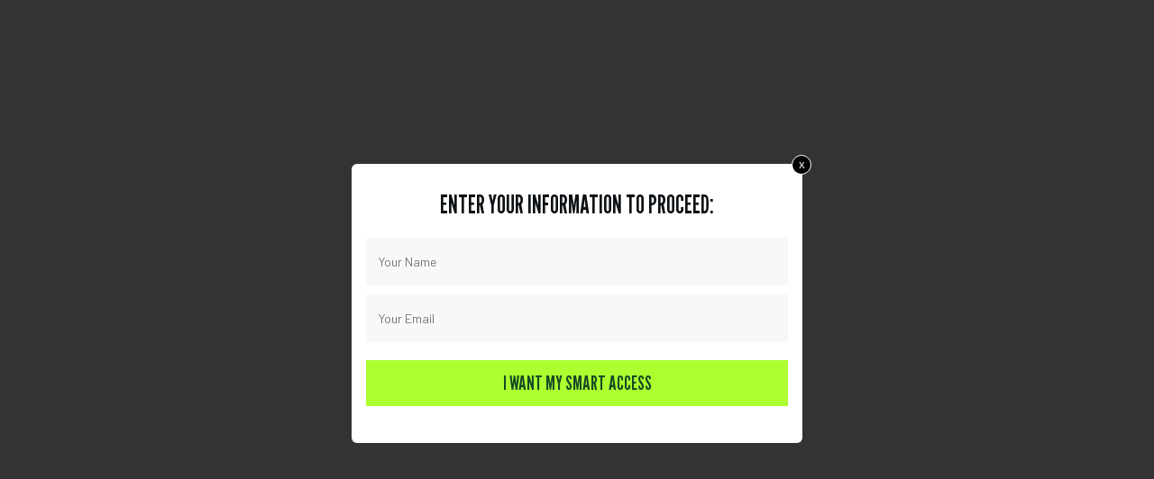

--- FILE ---
content_type: text/html; charset=UTF-8
request_url: https://ugreen.io/?tcb_lightbox=sustainable-architecture-weekend
body_size: 30389
content:
<!DOCTYPE html>
<!--[if IE 7]>
<html class="ie ie7" lang="en-US" style="margin-top: 0 !important;height:100%">
<![endif]-->
<!--[if IE 8]>
<html class="ie ie8" lang="en-US" style="margin-top: 0 !important;height:100%">
<![endif]-->
<!--[if !(IE 7) | !(IE 8)  ]><!-->
<html lang="en-US" style="margin-top: 0 !important;height:100%">
<!--<![endif]-->
<head>
		<meta charset="UTF-8"/>
	<meta name="robots" content="noindex, nofollow"/>
	<title>
								SAW-Smart | 	</title>
	<meta name="viewport" content="width=device-width, initial-scale=1.0"/>

			<script type="text/javascript">
			window.flatStyles = window.flatStyles || ''

			window.lightspeedOptimizeStylesheet = function () {
				const currentStylesheet = document.querySelector( '.tcb-lightspeed-style:not([data-ls-optimized])' )

				if ( currentStylesheet ) {
					try {
						if ( currentStylesheet.sheet && currentStylesheet.sheet.cssRules ) {
							if ( window.flatStyles ) {
								if ( this.optimizing ) {
									setTimeout( window.lightspeedOptimizeStylesheet.bind( this ), 24 )
								} else {
									this.optimizing = true;

									let rulesIndex = 0;

									while ( rulesIndex < currentStylesheet.sheet.cssRules.length ) {
										const rule = currentStylesheet.sheet.cssRules[ rulesIndex ]
										/* remove rules that already exist in the page */
										if ( rule.type === CSSRule.STYLE_RULE && window.flatStyles.includes( `${rule.selectorText}{` ) ) {
											currentStylesheet.sheet.deleteRule( rulesIndex )
										} else {
											rulesIndex ++
										}
									}
									/* optimize, mark it such, move to the next file, append the styles we have until now */
									currentStylesheet.setAttribute( 'data-ls-optimized', '1' )

									window.flatStyles += currentStylesheet.innerHTML

									this.optimizing = false
								}
							} else {
								window.flatStyles = currentStylesheet.innerHTML
								currentStylesheet.setAttribute( 'data-ls-optimized', '1' )
							}
						}
					} catch ( error ) {
						console.warn( error )
					}

					if ( currentStylesheet.parentElement.tagName !== 'HEAD' ) {
						/* always make sure that those styles end up in the head */
						const stylesheetID = currentStylesheet.id;
						/**
						 * make sure that there is only one copy of the css
						 * e.g display CSS
						 */
						if ( ( ! stylesheetID || ( stylesheetID && ! document.querySelector( `head #${stylesheetID}` ) ) ) ) {
							document.head.prepend( currentStylesheet )
						} else {
							currentStylesheet.remove();
						}
					}
				}
			}

			window.lightspeedOptimizeFlat = function ( styleSheetElement ) {
				if ( document.querySelectorAll( 'link[href*="thrive_flat.css"]' ).length > 1 ) {
					/* disable this flat if we already have one */
					styleSheetElement.setAttribute( 'disabled', true )
				} else {
					/* if this is the first one, make sure he's in head */
					if ( styleSheetElement.parentElement.tagName !== 'HEAD' ) {
						document.head.append( styleSheetElement )
					}
				}
			}
		</script>
		<title>SAW-Smart &#8211; UGREEN</title>
<style type="text/css" id="tcb-style-base-tcb_lightbox-11626"  onLoad="typeof window.lightspeedOptimizeStylesheet === 'function' && window.lightspeedOptimizeStylesheet()" class="tcb-lightspeed-style">#tve-lg-error-container{background-color: rgb(242,222,222);color: rgb(169,68,66);border: 1px solid rgb(235,204,209);border-radius: 1px;padding: 4px 10px;position: absolute;z-index: 3000000;box-sizing: border-box !important;}#tve-lg-error-container .tve-lg-err-item{line-height: 1.2;font-size: 14px;}#tve-lg-error-container .tve-lg-err-close{color: rgb(169,68,66);display: inline-block;font-size: 12px;width: 12px;height: 12px;position: absolute;top: 50%;right: 10px;margin: -6px 0px 0px;}#tve-lg-error-container .tve-lg-err-close:hover{text-decoration: none;}.thrv_wrapper.thrv_lead_generation{width: 100%;overflow: unset !important;}.thrv_wrapper.thrv_lead_generation .tve_lead_generated_inputs_container{color: rgb(85,85,85);--tcb-applied-color: #555;font-family: Roboto,sans-serif;}.thrv_wrapper.thrv_lead_generation .tve_lead_generated_inputs_container input[type="email"],.thrv_wrapper.thrv_lead_generation .tve_lead_generated_inputs_container input[type="text"]{padding: 10px 15px;height: auto;}.thrv_wrapper.thrv_lead_generation .tve_lead_generated_inputs_container input[type="email"]:hover,.thrv_wrapper.thrv_lead_generation .tve_lead_generated_inputs_container input[type="text"]:hover{border-color: rgb(183,216,209);}.thrv_wrapper.thrv_lead_generation .tve_lead_generated_inputs_container input::placeholder{font-family: inherit !important;}.thrv_wrapper.thrv_lead_generation{position: relative;box-sizing: border-box;}.thrv_wrapper.thrv_lead_generation::after{content: "";display: block;position: absolute;top: 0px;left: 0px;}.thrv_wrapper.thrv_lead_generation.tve-lead-generation-template .thrv_lead_generation_container .tve_lg_input_container.tve_lg_input{margin: 10px 0px;}.thrv_wrapper.thrv_lead_generation.tve-lead-generation-template .thrv_lead_generation_container .tve_lg_input_container.tve_lg_input > input{margin: 0px;}.thrv_wrapper.thrv_lead_generation.tve-lead-generation-template .thrv_lead_generation_container .tve_lg_input_container.tve_lg_textarea{margin: 10px 0px;}.thrv_wrapper.thrv_lead_generation.tve-lead-generation-template .thrv_lead_generation_container .tve_lg_input_container.tve_lg_textarea > textarea{margin: 0px;}.tve-lg-error{background-repeat: no-repeat;border-color: transparent !important;box-shadow: rgb(169,68,66) 0px 0px 4px inset !important;}.thrv_lead_generation_container .tve_lg_input_container.tve_lg_input{display: flex;}.thrv_lead_generation_container .tve_lg_input_container.tve_lg_input > input{flex: 1 1 0%;max-width: 100%;}.thrv_lead_generation_container input[type="password"],.thrv_lead_generation_container input[type="email"],.thrv_lead_generation_container input[type="url"],.thrv_lead_generation_container input[type="text"],.thrv_lead_generation_container input[type="tel"],.thrv_lead_generation_container button,.thrv_lead_generation_container select,.thrv_lead_generation_container textarea{border-style: solid;border-color: rgb(183,216,209);border-width: 1px;max-width: none;background-color: rgb(248,249,250);box-sizing: border-box !important;float: none !important;width: 100% !important;}.thrv_lead_generation_container input[type="password"]::placeholder,.thrv_lead_generation_container input[type="email"]::placeholder,.thrv_lead_generation_container input[type="url"]::placeholder,.thrv_lead_generation_container input[type="text"]::placeholder,.thrv_lead_generation_container input[type="tel"]::placeholder,.thrv_lead_generation_container button::placeholder,.thrv_lead_generation_container select::placeholder,.thrv_lead_generation_container textarea::placeholder{opacity: 0.7;color: inherit !important;}.thrv_lead_generation_container input:hover{background-color: rgb(255,255,255);border-color: rgb(26,188,156);}.thrv_lead_generation_container input[type="image"]{box-sizing: border-box;}.thrv_lead_generation_container select{height: auto;}.thrv_lead_generation_container input[type="password"],.thrv_lead_generation_container input[type="email"],.thrv_lead_generation_container input[type="text"],.thrv_lead_generation_container input[type="tel"],.thrv_lead_generation_container input[type="url"]{outline: none;padding: 5px;}.thrv_lead_generation_container button{border-width: 0px;color: rgb(255,255,255);cursor: pointer;font-size: 16px;padding: 10px;}.thrv_lead_generation_container .tcb-form-loader{display: none;position: absolute;width: 100%;height: 100%;top: 0px;left: 0px;}span.tcb-form-loader-icon{animation: 0.7s linear 0s infinite normal none running tcb-loader;display: inline-block;font-size: 24px;line-height: 24px;height: 24px;width: 24px;position: absolute;top: 50%;left: 50%;margin: -12px 0px 0px -12px;opacity: 0.7;}.thrv_lead_generation_container .thrv_text_element{position: relative;z-index: 1 !important;}.tve_lg_input_container{position: relative;z-index: 1 !important;}.tve_lg_input_container input[type="text"],.tve_lg_input_container input[type="email"]{margin: 10px 0px;}.tve_lg_input_container.tcb-plain-text{cursor: unset;}.tve_lead_generated_inputs_container{--tcb-local-color-30800: rgb(59,136,253);--tcb-local-color-f2bba: rgba(59,136,253,0.1);--tcb-local-color-trewq: rgba(59,136,253,0.3);--tcb-local-color-poiuy: rgba(59,136,253,0.6);--tcb-local-color-f83d7: rgba(59,136,253,0.25);--tcb-local-color-3d798: rgba(59,136,253,0.4);--tcb-local-color-418a6: rgba(59,136,253,0.12);--tcb-local-color-a941t: rgba(59,136,253,0.05);--tcb-local-color-1ad9d: rgba(46,204,113,0.1);--tcb-local-color-2dbcc: rgb(136,231,253);--tcb-local-color-frty6: rgba(59,136,253,0.45);--tcb-local-color-flktr: rgba(59,136,253,0.8);--tcb-radio-size: 20px;--tcb-checkbox-size: 20px;--tve-color: var(--tcb-local-color-30800);}.tve-new-radio .tve_lg_radio_wrapper .tve-lg-error:not(:checked) + label:not(:hover) + .tve-checkmark,.tve-new-radio .tve_lg_radio_wrapper .tve-lg-error:not(:checked) + label:not(:hover) .tve-checkmark,.tve-new-checkbox .tve_lg_checkbox_wrapper .tve-lg-error:not(:checked) + label:not(:hover) + .tve-checkmark,.tve-new-checkbox .tve_lg_checkbox_wrapper .tve-lg-error:not(:checked) + label:not(:hover) .tve-checkmark{border-color: transparent;box-shadow: rgb(169,68,66) 0px 0px 4px inset;}.tve-new-radio .tve_lg_radio_wrapper .tve-lg-error:not(:checked) + label:not(:hover) + .tve-checkmark::after,.tve-new-radio .tve_lg_radio_wrapper .tve-lg-error:not(:checked) + label:not(:hover) .tve-checkmark::after,.tve-new-checkbox .tve_lg_checkbox_wrapper .tve-lg-error:not(:checked) + label:not(:hover) + .tve-checkmark::after,.tve-new-checkbox .tve_lg_checkbox_wrapper .tve-lg-error:not(:checked) + label:not(:hover) .tve-checkmark::after{box-shadow: rgb(169,68,66) 0px 0px 4px inset;}.tve-new-radio.tve_lg_radio.tve-lg-error-multiple::after{display: block;position: absolute;left: 16px;bottom: -10px;font-size: 16px;color: rgb(170,68,67);}.tve_lg_dropdown.tve-lg-error,.tcb-form-dropdown.tve-lg-error,.tve-dynamic-dropdown.tve-lg-error{border-radius: 6px;}.tve_lg_dropdown.tve-lg-error > a,.tcb-form-dropdown.tve-lg-error > a,.tve-dynamic-dropdown.tve-lg-error > a{box-shadow: rgb(169,68,66) 0px 0px 4px !important;}.tcb-file-list .tcb-file-loader .tcb-form-loader-icon{font-size: 16px;line-height: 16px;width: 16px;height: 16px;margin: -8px 0px 0px -8px;}.tcb-icon{display: inline-block;width: 1em;height: 1em;line-height: 1em;vertical-align: middle;stroke-width: 0;stroke: currentcolor;fill: currentcolor;box-sizing: content-box;transform: rotate(var(--tcb-icon-rotation-angle,0deg));}svg.tcb-icon path:not([fill="none"]){transition: none 0s ease 0s;fill: inherit !important;stroke: inherit !important;}.thrv_icon{text-align: center;}.tve-form-button{max-width: 100%;margin-left: auto;margin-right: auto;display: table !important;}.tve-form-button.thrv_wrapper{padding: 0px;}.tve-form-button .tcb-plain-text{cursor: pointer;}.tve-form-button{position: relative;z-index: 1;}.tve-form-button:focus-within .tve-form-button-submit{box-shadow: rgba(142,142,142,0.5) 0px 2px 4px;}a.tcb-button-link{background-color: rgb(26,188,156);padding: 12px 15px;font-size: 18px;box-sizing: border-box;display: inline-flex;align-items: center;overflow: hidden;width: 100%;text-align: center;line-height: 1.2em;}a.tcb-button-link:hover{background-color: rgb(21,162,136);}.tcb-flip a.tcb-button-link{flex-direction: row-reverse;}.tve-form-button a.tcb-button-link{color: rgb(255,255,255);text-decoration: none !important;}a.tcb-button-link > span::before{position: absolute;content: "";display: none;top: -100px;bottom: -100px;width: 1px;left: 10px;background-color: rgb(0,121,0);}span.tcb-button-texts{color: inherit;display: block;flex: 1 1 0%;position: relative;}span.tcb-button-texts > span{display: block;padding: 0px;}.tcb-button-text.tcb-highlight-added span:not([class*="tcb-text-highlight-"]){background-color: var(--tcb-text-highlight-color,transparent) !important;}span.tcb-button-icon{display: none;font-size: 1em;line-height: 0;position: relative;color: inherit;}span.tcb-button-icon .tcb-icon{height: 1em;}.tcb-style-wrap strong{font-weight: var(--g-bold-weight,bold);}.tcb-plain-text{cursor: text;}.thrv_text_element{overflow-wrap: break-word;}.tcb-post-list.masonry article{flex-basis: unset;position: absolute;}.tve_editor_page .tcb-post-list.masonry article{transition: none 0s ease 0s;}article{box-sizing: border-box;transition: opacity 1s ease-in-out 0s;width: 100%;}article.thrv_wrapper{margin-bottom: 0px;margin-top: 0px;padding: 0px;}body:not(.tve_editor_page) .tcb-post-list[data-disabled-links="1"] article{position: relative;}body:not(.tve_editor_page) .tcb-post-list[data-disabled-links="1"] article > .tve-article-cover,body:not(.tve_editor_page) .tcb-post-list[data-disabled-links="1"] article .tve-article-cover a{position: absolute;width: 100%;height: 100%;top: 0px;left: 0px;cursor: pointer;z-index: 12;}.tcb-article-cover-link,.tcb-post-list .tve-article-cover a{line-height: 0 !important;font-size: 0px !important;color: transparent !important;}.tve-loading article{opacity: 0.4;}.thrv-login-element .tcb-form-loader-icon{z-index: 11;}.thrv-login-element .tcb-form-loader > span.tcb-form-loader-icon{animation: 0.7s linear 0s infinite normal none running tcb-loader;display: inline-block;font-size: 24px;line-height: 24px;height: 24px;width: 24px;position: absolute;top: 50%;left: 50%;margin: -12px 0px 0px -12px;opacity: 0.7;}.notifications-content-wrapper{position: fixed;opacity: 1;}.notifications-content-wrapper.thrv_wrapper{padding: 0px;margin: 0px;}.notifications-content-wrapper.tcb-permanently-hidden{display: none !important;}.notifications-content-wrapper .notifications-content{display: none;flex-direction: column;}.notifications-content-wrapper:not(.notification-edit-mode){z-index: 9999993;}.notifications-content-wrapper[data-position*="top"]{top: 50px;}.notifications-content-wrapper[data-position*="middle"]{top: 50%;transform: translateY(-50%);}.notifications-content-wrapper[data-position*="bottom"]{bottom: 50px;}.notifications-content-wrapper[data-position*="left"]{left: 50px;}.notifications-content-wrapper[data-position*="center"]{left: 50%;transform: translateX(-50%);}.notifications-content-wrapper[data-position*="right"]{right: 50px;}.notifications-content-wrapper[data-position="middle-center"]{transform: translate(-50%,-50%);}.notifications-content-wrapper.tcb-animated:not(.notification-edit-mode),.notifications-content-wrapper.tcb-animated.editor-preview{transition: top 0.7s ease 0s,bottom 0.7s ease 0s,left 0.7s ease 0s,right 0.7s ease 0s,opacity 0.7s ease-in-out 0s;}.notifications-content-wrapper.tcb-animated:not(.notification-edit-mode)[data-animation="down"][data-position*="bottom"],.notifications-content-wrapper.tcb-animated.editor-preview[data-animation="down"][data-position*="bottom"]{bottom: 150%;}.notifications-content-wrapper.tcb-animated:not(.notification-edit-mode)[data-animation="down"][data-position*="top"],.notifications-content-wrapper.tcb-animated:not(.notification-edit-mode)[data-animation="down"][data-position*="middle"],.notifications-content-wrapper.tcb-animated.editor-preview[data-animation="down"][data-position*="top"],.notifications-content-wrapper.tcb-animated.editor-preview[data-animation="down"][data-position*="middle"]{top: -100%;}.notifications-content-wrapper.tcb-animated:not(.notification-edit-mode)[data-animation="up"][data-position*="bottom"],.notifications-content-wrapper.tcb-animated.editor-preview[data-animation="up"][data-position*="bottom"]{bottom: -100%;}.notifications-content-wrapper.tcb-animated:not(.notification-edit-mode)[data-animation="up"][data-position*="top"],.notifications-content-wrapper.tcb-animated:not(.notification-edit-mode)[data-animation="up"][data-position*="middle"],.notifications-content-wrapper.tcb-animated.editor-preview[data-animation="up"][data-position*="top"],.notifications-content-wrapper.tcb-animated.editor-preview[data-animation="up"][data-position*="middle"]{top: 150%;}.notifications-content-wrapper.tcb-animated:not(.notification-edit-mode)[data-animation="left"][data-position*="right"],.notifications-content-wrapper.tcb-animated.editor-preview[data-animation="left"][data-position*="right"]{right: 150%;}.notifications-content-wrapper.tcb-animated:not(.notification-edit-mode)[data-animation="left"][data-position*="left"],.notifications-content-wrapper.tcb-animated:not(.notification-edit-mode)[data-animation="left"][data-position*="center"],.notifications-content-wrapper.tcb-animated.editor-preview[data-animation="left"][data-position*="left"],.notifications-content-wrapper.tcb-animated.editor-preview[data-animation="left"][data-position*="center"]{left: -100%;}.notifications-content-wrapper.tcb-animated:not(.notification-edit-mode)[data-animation="right"][data-position*="right"],.notifications-content-wrapper.tcb-animated.editor-preview[data-animation="right"][data-position*="right"]{right: -100%;}.notifications-content-wrapper.tcb-animated:not(.notification-edit-mode)[data-animation="right"][data-position*="left"],.notifications-content-wrapper.tcb-animated:not(.notification-edit-mode)[data-animation="right"][data-position*="center"],.notifications-content-wrapper.tcb-animated.editor-preview[data-animation="right"][data-position*="left"],.notifications-content-wrapper.tcb-animated.editor-preview[data-animation="right"][data-position*="center"]{left: 150%;}.notifications-content-wrapper.tcb-animated:not(.notification-edit-mode)[data-animation],.notifications-content-wrapper.tcb-animated.editor-preview[data-animation]{opacity: 0;}.notifications-content-wrapper[data-state="success"] .notification-success{display: flex;}.notifications-content-wrapper[data-state="warning"] .notification-warning{display: flex;}.notifications-content-wrapper[data-state="error"] .notification-error{display: flex;}.tcb-permanently-hidden{display: none !important;}.tar-disabled{cursor: default;opacity: 0.4;pointer-events: none;}html.tve-o-hidden.tve-hide-overflow.tve-l-open{overflow: hidden;}html.tve-o-hidden.tve-hide-overflow.tve-l-open:not(.bp-th){height: auto !important;}body.tve-o-hidden.tve-hide-overflow.tve-l-open{overflow: hidden;}body.tve-o-hidden.tve-hide-overflow.tve-l-open:not(.bp-t){height: auto !important;}.tve_p_lb_overlay{opacity: 0;}.tve_p_lb_background{text-align: center;position: fixed;top: 0px;right: 0px;bottom: 0px;left: 0px;z-index: 999992;padding: 10px;}.tve-l-open.tve-o-hidden .tve_p_lb_background{overflow: hidden;}.tve-l-open.tve-o-hidden .tve_p_lb_background.tve-scroll{overflow-y: auto;}.tve_p_lb_background .tve_p_lb_overlay{position: absolute;top: 0px;left: 0px;right: 0px;opacity: 0;background: rgb(0,0,0);transition: opacity 0.3s ease-out 0s;min-height: 100%;}.tve_p_lb_background.tve_lb_closing .tve_p_lb_overlay{transition: opacity 0.3s ease-out 0s;opacity: 0 !important;}.tve_p_lb_background.tve_lb_closing .tve_p_lb_content{opacity: 0;}.tve_p_lb_background.tve_lb_opening .tve_p_lb_overlay,.tve_post_lightbox .tve_p_lb_background .tve_p_lb_overlay,.tve_p_lb_background.tve_lb_open .tve_p_lb_overlay{opacity: 0.8;transition: opacity 0.3s ease-out 0s;}.tve_p_lb_background .tve_p_lb_content{border-radius: 6px;position: relative;background-color: rgb(255,255,255);padding: 15px;width: 100%;max-width: 650px;text-align: left;overflow: visible;box-sizing: border-box !important;margin: auto !important;}#tve_current_event_settings .tve_p_lb_background .tve_p_lb_content{box-shadow: rgb(0,0,0) 0px 0px 6px -2px;background-color: rgb(255,255,255);}.tve_p_lb_background .tve_p_lb_content .tve_p_lb_inner{max-height: none !important;}.tve_p_lb_background .tve_p_lb_content .tve_p_lb_close{z-index: 99;position: absolute;top: -10px;right: -10px;display: block;width: 22px;height: 22px;line-height: 20px;text-align: center;border: 1px solid rgb(255,255,255);background: rgb(0,0,0);color: rgb(255,255,255);text-decoration: none;font-size: 12px;transition: all 0.1s ease 0s;border-radius: 22px;}.tve_p_lb_background .tve_p_lb_content .tve_p_lb_close:hover{transform: scale(1.1);}.tve_p_lb_background .tve_p_lb_content .scon .btn{display: block;width: auto;}.tve_p_lb_background .tve_p_lb_content .out{margin-left: 0px;margin-right: 0px;}.tve_p_lb_background.tve_lb_anim_instant .tve_p_lb_overlay{opacity: 0.8;}.tve_p_lb_background.tve_lb_anim_instant.tve_lb_closing{display: none !important;}.tve_p_lb_background.tve_lb_anim_zoom_in .tve_p_lb_content{transform: scale(0);}.tve_p_lb_background.tve_lb_anim_zoom_in.tve_lb_opening .tve_p_lb_content,.tve_p_lb_background.tve_lb_anim_zoom_in.tve_lb_open .tve_p_lb_content{transform: scale(1);transition: all 0.5s ease-out 0s;}.tve_p_lb_background.tve_lb_anim_zoom_in.tve_lb_closing .tve_p_lb_content{transform: scale(0);transition: all 0.3s ease-out 0s;}.tve_p_lb_background.tve_lb_anim_zoom_out .tve_p_lb_content{transform: scale(1.8);}.tve_p_lb_background.tve_lb_anim_zoom_out.tve_lb_opening .tve_p_lb_content,.tve_p_lb_background.tve_lb_anim_zoom_out.tve_lb_open .tve_p_lb_content{transform: scale(1);transition: all 0.5s ease-out 0s;}.tve_p_lb_background.tve_lb_anim_zoom_out.tve_lb_closing .tve_p_lb_content{transform: scale(1.8);transition: all 0.3s ease-out 0s;}.tve_p_lb_background.tve_lb_anim_rotate .tve_p_lb_overlay{transition: opacity 0.5s ease 0s;}.tve_p_lb_background.tve_lb_anim_rotate .tve_p_lb_content{transform: scale(0) rotate(500deg);}.tve_p_lb_background.tve_lb_anim_rotate.tve_lb_opening .tve_p_lb_content,.tve_p_lb_background.tve_lb_anim_rotate.tve_lb_open .tve_p_lb_content{transform: scale(1) rotate(0deg);transition: all 0.6s ease-out 0s;}.tve_p_lb_background.tve_lb_anim_rotate.tve_lb_closing .tve_p_lb_content{transform: scale(0) rotate(500deg);transition: all 0.7s ease-out 0s;}.tve_p_lb_background.tve_lb_anim_slide_top .tve_p_lb_content{transform: translateY(-100%);}.tve_p_lb_background.tve_lb_anim_slide_top.tve_lb_opening .tve_p_lb_content,.tve_p_lb_background.tve_lb_anim_slide_top.tve_lb_open .tve_p_lb_content{transform: translateY(0px);transition: all 0.5s ease-out 0s;}.tve_p_lb_background.tve_lb_anim_slide_top.tve_lb_closing .tve_p_lb_content{transform: translateY(100%);transition: all 0.5s ease-out 0s;}.tve_p_lb_background.tve_lb_anim_slide_bottom .tve_p_lb_content{opacity: 0;transform: translateY(1400px);}.tve_p_lb_background.tve_lb_anim_slide_bottom.tve_lb_opening .tve_p_lb_content,.tve_p_lb_background.tve_lb_anim_slide_bottom.tve_lb_open .tve_p_lb_content{opacity: 1;transform: translateY(0px);transition: all 0.5s ease-out 0s;}.tve_p_lb_background.tve_lb_anim_slide_bottom.tve_lb_closing .tve_p_lb_content{transform: translateY(-1400px);transition: all 0.7s ease-out 0s;}.tve_p_lb_background.tve_lb_anim_lateral .tve_p_lb_content{opacity: 0;transform: translateX(-100%);}.tve_p_lb_background.tve_lb_anim_lateral.tve_lb_opening .tve_p_lb_content,.tve_p_lb_background.tve_lb_anim_lateral.tve_lb_open .tve_p_lb_content{opacity: 1;transform: translateX(0px);transition: all 0.3s ease-out 0s;}.tve_p_lb_background.tve_lb_anim_lateral.tve_lb_closing .tve_p_lb_content{transform: translateX(100%);transition: all 0.3s ease-out 0s;}.thrv-svg-icon svg{width: 1em;height: 1em;stroke-width: 0;fill: currentcolor;stroke: currentcolor;}html{text-rendering: auto !important;}html body{text-rendering: auto !important;}.thrv_wrapper{margin-top: 20px;margin-bottom: 20px;padding: 1px;}.thrv_wrapper div{box-sizing: content-box;}.thrv_wrapper.thrv_text_element{margin: 0px;}p{font-size: 1em;}.tve_clearfix::after{content: "";display: block;clear: both;visibility: hidden;line-height: 0;height: 0px;}.tve_p_lb_background .tve_p_lb_content.pattern1{background: rgb(41,128,185);}.tve_p_lb_background .tve_p_lb_content.pattern2{background: rgb(192,57,43);}.tve_p_lb_background .tve_p_lb_content.pattern3{background: rgb(46,204,113);}.tve_p_lb_background .tve_p_lb_content.tve_brdr_none,.tve_p_lb_background .tve_p_lb_close.tve_brdr_none{border-style: none !important;}.tve_p_lb_background .tve_p_lb_content.tve_brdr_dotted,.tve_p_lb_background .tve_p_lb_close.tve_brdr_dotted{border-style: dotted !important;}.tve_p_lb_background .tve_p_lb_content.tve_brdr_dashed,.tve_p_lb_background .tve_p_lb_close.tve_brdr_dashed{border-style: dashed !important;}.tve_p_lb_background .tve_p_lb_content.tve_brdr_solid,.tve_p_lb_background .tve_p_lb_close.tve_brdr_solid{border-style: solid !important;}.tve_p_lb_background .tve_p_lb_content.tve_brdr_double,.tve_p_lb_background .tve_p_lb_close.tve_brdr_double{border-style: double !important;}.tve_p_lb_background .tve_p_lb_content.tve_brdr_groove,.tve_p_lb_background .tve_p_lb_close.tve_brdr_groove{border-style: groove !important;}.tve_p_lb_background .tve_p_lb_content.tve_brdr_ridge,.tve_p_lb_background .tve_p_lb_close.tve_brdr_ridge{border-style: ridge !important;}.tve_p_lb_background .tve_p_lb_content.tve_brdr_inset,.tve_p_lb_background .tve_p_lb_close.tve_brdr_inset{border-style: inset !important;}.tve_p_lb_background .tve_p_lb_content.tve_brdr_outset,.tve_p_lb_background .tve_p_lb_close.tve_brdr_outset{border-style: outset !important;}.thrv_icon{line-height: 0;}.thrv_icon.tcb-icon-display{display: table;border-collapse: initial;}.thrv_icon.thrv_wrapper{margin-left: auto;margin-right: auto;padding: 0px;}body.tve-lightbox-page .tve_p_lb_overlay{position: fixed;top: 0px;right: 0px;bottom: 0px;left: 0px;background: rgb(0,0,0);opacity: 0.8;}body.tve-lightbox-page .tve_p_lb_background{top: 32px;padding-top: 150px;}body.tve-lightbox-page .tve-spacer{height: 40px;width: 100%;}.tvd-toast{justify-content: space-between;}.tvd-toast.tve-fe-message{top: 50px;width: 60%;padding: 0px;color: rgb(0,0,0);max-width: 500px;position: fixed;z-index: 9999993;left: 50%;}.tvd-toast.tve-fe-message .tve-toast-message{position: relative;left: -50%;background: rgb(255,255,255);box-shadow: rgb(167,167,167) 0px 0px 15px 0px;}.tvd-toast.tve-fe-message .tve-toast-icon-container{display: inline-block;width: 50px;background: green;color: rgb(255,255,255);height: 100%;position: absolute;}.tvd-toast.tve-fe-message .tve-toast-icon-container.tve-toast-error{background: red;}.tvd-toast.tve-fe-message .tve-toast-message-container{padding: 20px 10px 20px 70px;margin: auto 0px;font-family: Roboto,sans-serif;font-size: 16px;}.tvd-toast.tve-fe-message span{text-align: center;display: flex;justify-content: center;flex-direction: column;align-items: center;min-height: 50px;height: 100%;width: 100%;}:not(#_s):not(#_s) .tcb-conditional-display-placeholder{position: relative;min-height: var(--tcb-container-height-d,100px) !important;}:not(#_s):not(#_s) .tcb-conditional-display-placeholder.thrv-page-section{box-sizing: border-box;margin: 0px;}:not(#_s):not(#_s) .tcb-conditional-display-placeholder.thrv-content-box{box-sizing: border-box;}:not(#_s):not(#_s) .tcb-conditional-display-placeholder .tve-page-section-out,:not(#_s):not(#_s) .tcb-conditional-display-placeholder .tve-content-box-background{box-sizing: border-box;position: absolute;width: 100%;height: 100%;left: 0px;top: 0px;overflow: hidden;}article{position: relative;}.tcb-post-list[data-type="list"] article{margin-top: 20px;}.thrv_wrapper.thrv_text_element{padding: 1px;}.tcb-flip .tcb-button-link{flex-direction: row-reverse;}a.tcb-plain-text{cursor: pointer;}@media (max-width: 1023px){:not(#_s):not(#_s) .tcb-conditional-display-placeholder{min-height: var(--tcb-container-height-t) !important;}}@media (max-width: 767px){html{overflow-x: hidden !important;}html,body{max-width: 100vw !important;}.notifications-content-wrapper{transform: translateX(-50%);left: 50% !important;right: unset !important;}.notifications-content-wrapper[data-position*="middle"]{transform: translate(-50%,-50%);}.notifications-content-wrapper[data-position*="top"]{top: 0px;}.notifications-content-wrapper[data-position*="bottom"]{bottom: 0px;}:not(#_s):not(#_s) .tcb-conditional-display-placeholder{min-height: var(--tcb-container-height-m) !important;}}@media only screen and (max-width: 740px){.thrv_lead_generation .thrv_lead_generation_container .tve_lg_input_container.tve_lg_select_container .thrv_icon{margin-right: 14px;}}@media (max-width: 1023px) and (min-width: 768px){.notifications-content-wrapper[data-position*="top"]{top: 20px;}.notifications-content-wrapper[data-position*="bottom"]{bottom: 20px;}}@media only screen and (min-device-width: 375px) and (max-device-width: 736px){html.tve-o-hidden.tve-hide-overflow.tve-l-open:not(.bp-th){height: 100% !important;}body.tve-o-hidden.tve-hide-overflow.tve-l-open:not(.bp-t){height: 100% !important;}}@media screen and (max-device-width: 480px){body{text-size-adjust: none;}}@keyframes tcb-loader{0%{transform: rotate(0deg);}100%{transform: rotate(359deg);}}</style><link rel='stylesheet' id='tcb-style-base-thrive_template-5099'  href='//ugreen.io/wp-content/uploads/thrive/tcb-base-css-5099-1656509245.css' type='text/css' media='all' /><style type="text/css" id="tcb-style-template-thrive_template-5099"  onLoad="typeof window.lightspeedOptimizeStylesheet === 'function' && window.lightspeedOptimizeStylesheet()" class="tcb-lightspeed-style">@media (min-width: 300px){.tve-theme-5099 .main-container{padding: 20px 10px !important;}.tve-theme-5099 #wrapper{--top-background-width:100%;--footer-background-width:100%;--bottom-background-width:100%;--header-background-width:100%;}:not(#layout) .tve-theme-5099 .main-container{--separator-size:40px;}.tve-theme-5099 .content-section [data-css="tve-u-16ec5d248bb"]{left: 0px;padding: 0px !important;margin-top: 0px !important;margin-bottom: 0px !important;}.tve-theme-5099 .content-section{margin-top: 0px !important;}.tve-theme-5099 .content-section .section-content{--g-regular-weight:400;--g-bold-weight:800;padding: 20px 10px 20px 80px !important;}.tve-theme-5099 .content-section .thrv-divider[data-css="tve-u-16ec5fddeba"] .tve_sep{border-width: 1px !important;border-color: rgba(0,0,0,0.06) !important;}.tve-theme-5099 .content-section [data-css="tve-u-16ec6330c3d"]{display: inline-block;padding: 0px !important;}:not(#tve) .tve-theme-5099 .content-section [data-css="tve-u-16ec63322d0"]{letter-spacing: 1px;text-transform: uppercase !important;font-weight: var(--g-bold-weight,bold) !important;font-size: 14px !important;padding-bottom: 0px !important;margin-bottom: 0px !important;padding-top: 0px !important;margin-top: 0px !important;}:not(#tve) .tve-theme-5099 .content-section [data-css="tve-u-16ec63492a5"]{--tcb-applied-color:rgb(153,153,153);letter-spacing: 1px;text-transform: none !important;font-weight: var(--g-regular-weight,normal) !important;font-size: 14px !important;padding-bottom: 0px !important;margin-bottom: 0px !important;color: rgb(153,153,153) !important;padding-top: 0px !important;margin-top: 0px !important;}.tve-theme-5099 .content-section [data-css="tve-u-16ec634b5e1"]{display: inline-block;padding: 0px !important;margin-right: 15px !important;}.tve-theme-5099 .content-section [data-css="tve-u-16ec635199f"]{--tcb-applied-color:rgb(153,153,153);}.tve-theme-5099 .content-section [data-css="tve-u-16ec5fddeba"]{padding-top: 15px !important;padding-bottom: 12px !important;}.tve-theme-5099 .content-section .tcb-post-list[data-css="tve-u-16ecb5f152b"] .post-wrapper.thrv_wrapper{width: calc((100% - 20px) / 2);}.tve-theme-5099 .content-section [data-css="tve-u-16ecb5f152b"].tcb-post-list .post-wrapper{border-bottom: 1px solid rgba(0,0,0,0);padding-bottom: 20px !important;}.tve-theme-5099 .content-section [data-css="tve-u-16ecb5f152b"].tcb-post-list [data-css="tve-u-16ecb5f1530"]{--g-regular-weight:400;--g-bold-weight:600;margin-bottom: 0px !important;margin-top: 0px !important;}.tve-theme-5099 .content-section [data-css="tve-u-16ecb5f152b"].tcb-post-list [data-css="tve-u-16ecb5f152e"]{background-image: url("https://ugreen.io/wp-content/uploads/thrive-theme/images/Post-4_featured-1024x373-1.jpg?dynamic_featured=1&size=large") !important;background-size: cover !important;background-position: 50% 50% !important;background-attachment: scroll !important;background-repeat: no-repeat !important;}.tve-theme-5099 .content-section [data-css="tve-u-16ecb5f152b"].tcb-post-list [data-css="tve-u-16ecb5f152d"]{margin-top: 0px !important;margin-bottom: 8px !important;}.tve-theme-5099 .content-section [data-css="tve-u-16ecb5f152b"].tcb-post-list .thrv-content-box [data-css="tve-u-16ecb5f152f"]{min-height: 124px;}.tve-theme-5099 .content-section [data-css="tve-u-16ecb5f152b"].tcb-post-list .tcb-post-title[data-css="tve-u-16ecb5f1530"] a,.tve-theme-5099 .content-section [data-css="tve-u-16ecb5f152b"].tcb-post-list .tcb-post-title[data-css="tve-u-16ecb5f1530"]{--tcb-applied-color:var$(--tcb-skin-color-4);font-weight: 600 !important;font-family: Literata !important;color: var(--tcb-skin-color-4) !important;font-size: 18px !important;}.tve-theme-5099 .content-section .tcb-post-list[data-css="tve-u-16ecb5f152b"] .post-wrapper.thrv_wrapper:not(:nth-child(n+3)){margin-top: 0px !important;}.tve-theme-5099 .content-section .tcb-post-list[data-css="tve-u-16ecb5f152b"] .post-wrapper.thrv_wrapper:not(:nth-child(2n)){margin-right: 20px !important;}.tve-theme-5099 .content-section .tcb-post-list[data-css="tve-u-16ecb5f152b"] .post-wrapper.thrv_wrapper:nth-child(2n){margin-right: 0px !important;}.tve-theme-5099 .content-section .thrv-divider[data-css="tve-u-16ecb61f672"] .tve_sep{border-width: 1px !important;border-color: rgba(0,0,0,0.06) !important;}.tve-theme-5099 .content-section [data-css="tve-u-16ecb61f672"]{padding-top: 15px !important;padding-bottom: 15px !important;margin-bottom: 30px !important;}.tve-theme-5099 .content-section [data-css="tve-u-16ecb5f152b"]{margin-bottom: 60px !important;}.tve-theme-5099 .content-section [data-css="tve-u-170199bd58e"] .tve_social_items{font-size: 10px !important;}.tve-theme-5099 .content-section [data-css="tve-u-170199bd58e"]{top: 0px;left: 0px;float: none;margin: 0px auto !important;padding-left: 1px !important;}:not(#tve) .tve-theme-5099 .content-section [data-css="tve-u-170199ce799"]{padding-bottom: 0px !important;margin-bottom: 0px !important;}.tve-theme-5099 .content-section [data-css="tve-u-170199bd58e"] .tve_social_items .tve_s_item{margin-bottom: 10px;display: table;}.tve-theme-5099 .content-section [data-css="tve-u-170199f5045"]{font-size: 16px;top: 0px;left: 0px;width: 16px;height: 16px;margin: 0px 0px 9px 8px !important;}:not(#tve) .tve-theme-5099 .content-section [data-css="tve-u-170199f5045"] > :first-child{color: rgb(221,221,221);}.tve-theme-5099 .content-section [data-css="tve-u-17019a634b0"]{float: left;z-index: 3;top: 30px;left: 10px;padding: 0px !important;margin: 0px !important;position: absolute !important;}.tve-theme-5099 .content-section .comment-respond{padding-top: 0px !important;}.tve-theme-5099 .content-section .comment-form-reply-title-wrapper{margin-bottom: 20px !important;}.tve-theme-5099 .content-section .theme-comments-logged-in-as-wrapper{margin-bottom: 5px !important;}.tve-theme-5099 .content-section .comment-form-text textarea{border-radius: 0px;overflow: hidden;border: 1px solid var(--tcb-skin-color-14);font-weight: var(--tve-font-weight,var(--g-regular-weight,normal));font-family: var(--tve-font-family,Muli);color: var(--tve-color,var(--tcb-skin-color-5));--tcb-applied-color:var$(--tcb-skin-color-5);background-color: rgb(255,255,255) !important;padding: 20px 15px !important;margin-top: 10px !important;margin-bottom: 10px !important;}.tve-theme-5099 .content-section .comment-form .comment-form-submit button{font-size: var(--tve-font-size,11px);text-transform: var(--tve-text-transform,uppercase);font-weight: var(--tve-font-weight,var(--g-bold-weight,bold));font-family: var(--tve-font-family,Muli);color: var(--tve-color,var(--tcb-skin-color-0));--tcb-applied-color:var$(--tcb-skin-color-0);border: 1px solid var(--tcb-skin-color-18);border-radius: 0px;overflow: hidden;letter-spacing: var(--tve-letter-spacing,2px);padding: 15px 35px !important;}.tve-theme-5099 .content-section .comment-form .comment-form-submit{--tve-font-size:11px;--tve-text-transform:uppercase;--tve-font-weight:var(--g-bold-weight,bold);--tve-font-family:Muli;--tve-color:var(--tcb-skin-color-0);--tve-letter-spacing:2px;--g-bold-weight:700;--g-regular-weight:300;margin-top: 0px !important;margin-bottom: 20px !important;}:not(#tve) .tve-theme-5099 .content-section .comment-form .comment-form-submit:hover button{background-color: var(--tcb-skin-color-0) !important;color: var(--tve-color,rgb(255,255,255)) !important;--tcb-applied-color:rgb(255,255,255) !important;border: 1px solid var(--tcb-skin-color-0) !important;}:not(#tve) .tve-theme-5099 .content-section .comment-form .comment-form-submit:hover{--tve-color:rgb(255,255,255) !important;}.tve-theme-5099 .content-section .comment-form-text{--tve-font-weight:var(--g-regular-weight,normal);--tve-font-family:Muli;--g-regular-weight:300;--g-bold-weight:700;--tve-color:var(--tcb-skin-color-5);}:not(#tve) .tve-theme-5099 .content-section [data-css="tve-u-17081459925"]{padding-bottom: 0px !important;margin-bottom: 0px !important;}:not(#tve) .tve-theme-5099 .content-section [data-css="tve-u-1708145a1c4"]{padding-top: 0px !important;margin-top: 0px !important;padding-bottom: 0px !important;margin-bottom: 0px !important;font-size: 14px !important;}:not(#tve) .tve-theme-5099 .content-section .comment-list .reply .tcb-button-link span{color: var(--tve-color,var(--tcb-skin-color-0));--tcb-applied-color:var$(--tcb-skin-color-0);text-transform: var(--tve-text-transform,uppercase);}.tve-theme-5099 .content-section .comment-list .reply{--tve-color:var(--tcb-skin-color-0);--tve-text-transform:uppercase;--tve-font-size:11px;--tve-letter-spacing:2px;}:not(#tve) .tve-theme-5099 .content-section :not(#tve) .comment-list .reply:hover .tcb-button-link span{color: var(--tve-color,rgb(255,255,255)) !important;--tcb-applied-color:rgb(255,255,255) !important;}:not(#tve) .tve-theme-5099 .content-section .comment-list .reply:hover{--tve-color:rgb(255,255,255) !important;}:not(#tve) .tve-theme-5099 .content-section .comment-list .reply:hover .tcb-button-link{border: 1px solid var(--tcb-skin-color-18) !important;background-color: var(--tcb-skin-color-0) !important;}:not(#tve) .tve-theme-5099 .content-section .comment-list > .comment{font-size: 14px !important;}.tve-theme-5099 .content-section .comment-list .reply .tcb-button-link{overflow: hidden;letter-spacing: var(--tve-letter-spacing,2px);border: 1px solid var(--tcb-skin-color-18) !important;border-radius: 0px !important;}:not(#tve) .tve-theme-5099 .content-section .comment-list .reply .tcb-button-link{font-size: var(--tve-font-size,11px) !important;}.tve-theme-5099 .sidebar-section [data-css="tve-u-17066f3f202"]{background-color: var(--tcb-skin-color-9) !important;background-image: none !important;}.tve-theme-5099 .sidebar-section .section-background{background-color: rgb(255,255,255) !important;}.tve-theme-5099 .sidebar-section .section-content{padding: 20px 10px !important;}.tve-theme-5099 .sidebar-section [data-css="tve-u-17066fc9dda"]{margin-bottom: 10px !important;padding: 0px !important;}.tve-theme-5099 .sidebar-section [data-css="tve-u-170670db2de"]{box-shadow: none;opacity: 1;filter: grayscale(0%) brightness(100%) contrast(100%) blur(0px) sepia(0%) invert(0%) saturate(100%) hue-rotate(0deg);background-color: rgb(255,255,255) !important;background-image: none !important;border: 3px solid var(--tcb-skin-color-9) !important;}.tve-theme-5099 .sidebar-section [data-css="tve-u-170670dfdd8"]{text-align: center;}:not(#tve) .tve-theme-5099 .sidebar-section [data-css="tve-u-170670eee10"] .tcb-button-link{font-family: var(--tve-font-family,Muli);font-size: var(--tve-font-size,13px) !important;}.tve-theme-5099 .sidebar-section [data-css="tve-u-170670eee10"]{--tve-font-size:13px;--tve-color:rgb(255,255,255);--tve-font-weight:var(--g-bold-weight,bold);--tve-font-family:Muli;--g-regular-weight:400;--g-bold-weight:600;--tve-text-transform:uppercase;--tve-letter-spacing:0px;margin-top: 0px !important;margin-bottom: 0px !important;min-width: 100% !important;}.tve-theme-5099 .sidebar-section [data-css="tve-u-170670eee10"] .tcb-button-link{border: none;border-radius: 0px;overflow: hidden;letter-spacing: var(--tve-letter-spacing,0px);background-color: var(--tcb-skin-color-0) !important;padding: 17px 25px !important;}:not(#tve) .tve-theme-5099 .sidebar-section [data-css="tve-u-170670eee10"] .tcb-button-link span{color: var(--tve-color,rgb(255,255,255));--tcb-applied-color:rgb(255,255,255);font-weight: var(--tve-font-weight,var(--g-bold-weight,bold));text-transform: var(--tve-text-transform,uppercase);}.tve-theme-5099 .sidebar-section [data-css="tve-u-170671b39c3"]{margin-top: 0px !important;margin-bottom: 40px !important;padding: 25px !important;}.tve-theme-5099 .sidebar-section [data-css="tve-u-170671d4d74"] .thrive-dynamic-styled-list-item{justify-content: flex-start;text-align: left;--tve-font-weight:var(--g-regular-weight,normal);--tve-font-family:Muli;--g-regular-weight:400;--g-bold-weight:500;border-bottom: none;--tve-font-size:16px;--tve-color:var(--tcb-skin-color-16);margin-bottom: 0px !important;padding-bottom: 5px !important;margin-left: 0px !important;}:not(#tve) .tve-theme-5099 .sidebar-section [data-css="tve-u-170671d4d74"] .thrive-dynamic-styled-list-item p,:not(#tve) .tve-theme-5099 .sidebar-section [data-css="tve-u-170671d4d74"] .thrive-dynamic-styled-list-item li,:not(#tve) .tve-theme-5099 .sidebar-section [data-css="tve-u-170671d4d74"] .thrive-dynamic-styled-list-item blockquote,:not(#tve) .tve-theme-5099 .sidebar-section [data-css="tve-u-170671d4d74"] .thrive-dynamic-styled-list-item address,:not(#tve) .tve-theme-5099 .sidebar-section [data-css="tve-u-170671d4d74"] .thrive-dynamic-styled-list-item .tcb-plain-text,:not(#tve) .tve-theme-5099 .sidebar-section [data-css="tve-u-170671d4d74"] .thrive-dynamic-styled-list-item label{font-weight: var(--tve-font-weight,var(--g-regular-weight,normal));font-family: var(--tve-font-family,Muli);font-size: var(--tve-font-size,16px);}:not(#tve) .tve-theme-5099 .sidebar-section [data-css="tve-u-170671d4d74"] p,:not(#tve) .tve-theme-5099 .sidebar-section [data-css="tve-u-170671d4d74"] li,:not(#tve) .tve-theme-5099 .sidebar-section [data-css="tve-u-170671d4d74"] blockquote,:not(#tve) .tve-theme-5099 .sidebar-section [data-css="tve-u-170671d4d74"] address,:not(#tve) .tve-theme-5099 .sidebar-section [data-css="tve-u-170671d4d74"] .tcb-plain-text,:not(#tve) .tve-theme-5099 .sidebar-section [data-css="tve-u-170671d4d74"] label{font-weight: var(--tve-font-weight,var(--g-regular-weight,normal));font-family: var(--tve-font-family,Muli);}.tve-theme-5099 .sidebar-section [data-css="tve-u-170671d4d74"]{--tve-font-weight:var(--g-regular-weight,normal);--tve-font-family:Muli;--g-regular-weight:400;--g-bold-weight:500;margin-bottom: 40px !important;}:not(#tve) .tve-theme-5099 .sidebar-section [data-css="tve-u-170671d4d74"] .thrive-dynamic-styled-list-item p,:not(#tve) .tve-theme-5099 .sidebar-section [data-css="tve-u-170671d4d74"] .thrive-dynamic-styled-list-item li,:not(#tve) .tve-theme-5099 .sidebar-section [data-css="tve-u-170671d4d74"] .thrive-dynamic-styled-list-item blockquote,:not(#tve) .tve-theme-5099 .sidebar-section [data-css="tve-u-170671d4d74"] .thrive-dynamic-styled-list-item address,:not(#tve) .tve-theme-5099 .sidebar-section [data-css="tve-u-170671d4d74"] .thrive-dynamic-styled-list-item .tcb-plain-text,:not(#tve) .tve-theme-5099 .sidebar-section [data-css="tve-u-170671d4d74"] .thrive-dynamic-styled-list-item label,:not(#tve) .tve-theme-5099 .sidebar-section [data-css="tve-u-170671d4d74"] .thrive-dynamic-styled-list-item h1,:not(#tve) .tve-theme-5099 .sidebar-section [data-css="tve-u-170671d4d74"] .thrive-dynamic-styled-list-item h2,:not(#tve) .tve-theme-5099 .sidebar-section [data-css="tve-u-170671d4d74"] .thrive-dynamic-styled-list-item h3,:not(#tve) .tve-theme-5099 .sidebar-section [data-css="tve-u-170671d4d74"] .thrive-dynamic-styled-list-item h4,:not(#tve) .tve-theme-5099 .sidebar-section [data-css="tve-u-170671d4d74"] .thrive-dynamic-styled-list-item h5,:not(#tve) .tve-theme-5099 .sidebar-section [data-css="tve-u-170671d4d74"] .thrive-dynamic-styled-list-item h6{color: var(--tve-color,var(--tcb-skin-color-16));--tcb-applied-color:var$(--tcb-skin-color-16);}.tve-theme-5099 .sidebar-section [data-css="tve-u-170671ed5ae"]{margin-top: 0px !important;margin-bottom: 40px !important;}.tve-theme-5099 .sidebar-section [data-css="tve-u-17067200c9c"]{border-radius: 100px;overflow: hidden;float: none;margin: 0px auto 40px !important;background-color: transparent !important;}.tve-theme-5099 .sidebar-section [data-css="tve-u-1706722e266"]{text-align: center;}.tve-theme-5099 .sidebar-section [data-css="tve-u-17067200c9c"] .tve_social_items{font-size: 10px !important;}:not(#tve) .tve-theme-5099 .sidebar-section [data-css="tve-u-170670eee10"]:hover .tcb-button-link{border: none !important;background-image: linear-gradient(rgba(255,255,255,0.1),rgba(255,255,255,0.1)) !important;background-size: auto !important;background-position: 50% 50% !important;background-attachment: scroll !important;background-repeat: no-repeat !important;background-color: var(--tcb-skin-color-0) !important;}:not(#tve) .tve-theme-5099 .sidebar-section [data-css="tve-u-17067931458"]{padding-bottom: 0px !important;margin-bottom: 0px !important;padding-top: 0px !important;margin-top: 0px !important;line-height: 1.5em !important;}.tve-theme-5099 .sidebar-section [data-css="tve-u-170679aaa25"]{width: 600px;float: none;margin-left: auto !important;margin-right: auto !important;}:not(#tve) .tve-theme-5099 .sidebar-section [data-css="tve-u-17067aabf55"]{--g-regular-weight:400;--g-bold-weight:500;padding-bottom: 0px !important;margin-bottom: 0px !important;padding-top: 0px !important;margin-top: 0px !important;font-size: 20px !important;font-family: Literata !important;font-weight: var(--g-bold-weight,bold) !important;color: var(--tcb-skin-color-4) !important;--tcb-applied-color:var$(--tcb-skin-color-4) !important;}.tve-theme-5099 .sidebar-section [data-css="tve-u-17067ab1e02"]{background-color: transparent !important;padding-left: 1px !important;margin-bottom: 10px !important;}:not(#tve) .tve-theme-5099 .sidebar-section [data-css="tve-u-17067ab9379"]{padding-bottom: 0px !important;margin-bottom: 0px !important;padding-top: 0px !important;margin-top: 0px !important;line-height: 1.5em !important;font-size: 16px !important;}:not(#tve) .tve-theme-5099 .sidebar-section [data-css="tve-u-17067ac0875"] input,:not(#tve) .tve-theme-5099 .sidebar-section [data-css="tve-u-17067ac0875"] select{border: none;border-radius: 0px;overflow: hidden;font-family: var(--tve-font-family,Muli);text-align: center;font-size: var(--tve-font-size,14px);box-shadow: none;background-color: rgb(255,255,255) !important;padding: 15px 10px !important;margin-bottom: 0px !important;margin-top: 0px !important;}:not(#tve) .tve-theme-5099 .sidebar-section [data-css="tve-u-17067ac0875"] input,:not(#tve) .tve-theme-5099 .sidebar-section [data-css="tve-u-17067ac0875"] input::placeholder,:not(#tve) .tve-theme-5099 .sidebar-section [data-css="tve-u-17067ac0875"] select{font-weight: var(--tve-font-weight,var(--g-regular-weight,normal));--tcb-applied-color:rgb(119,119,119);color: var(--tve-color,rgb(119,119,119)) !important;}.tve-theme-5099 .sidebar-section [data-css="tve-u-17067ac0875"]{--g-regular-weight:400;--g-bold-weight:700;--tve-font-weight:var(--g-regular-weight,normal);--tve-font-family:Muli;--tve-color:rgb(119,119,119);--tve-font-size:14px;}:not(#tve) .tve-theme-5099 .sidebar-section [data-css="tve-u-17067accf33"] button{font-size: var(--tve-font-size,14px);text-transform: var(--tve-text-transform,uppercase);font-weight: var(--tve-font-weight,var(--g-bold-weight,bold));border: none;color: var(--tve-color,var(--tcb-skin-color-0));--tcb-applied-color:var$(--tcb-skin-color-0);font-family: var(--tve-font-family,Muli);text-decoration: var(--tve-text-decoration,underline);margin-bottom: 0px !important;margin-top: 0px !important;background-color: transparent !important;padding-top: 15px !important;padding-bottom: 15px !important;}:not(#tve) .tve-theme-5099 .sidebar-section [data-css="tve-u-17067accf33"]:hover button{background-image: linear-gradient(rgba(255,255,255,0.15),rgba(255,255,255,0.15)) !important;background-size: auto !important;background-position: 50% 50% !important;background-attachment: scroll !important;background-repeat: no-repeat !important;text-decoration: var(--tve-text-decoration,underline) !important;}.tve-theme-5099 .sidebar-section [data-css="tve-u-17067accf33"]{--tve-font-size:14px;--tve-text-transform:uppercase;--tve-font-weight:var(--g-bold-weight,bold);--tve-color:var(--tcb-skin-color-0);--tve-font-family:Muli;--g-bold-weight:700;--tve-text-decoration:underline;}.tve-theme-5099 .sidebar-section [data-css="tve-u-17067b095d3"]{margin-bottom: 0px !important;background-color: transparent !important;}:not(#tve) .tve-theme-5099 .sidebar-section [data-css="tve-u-17067b4e564"] button{border-radius: 0px;overflow: hidden;border: 2px solid var(--tcb-skin-color-18);color: rgb(78,133,243);--tcb-applied-color:rgb(78,133,243);font-size: 14px;text-transform: uppercase;font-weight: var(--g-bold-weight,bold);letter-spacing: 1px;background-color: transparent !important;padding: 15px !important;}:not(#tve) .tve-theme-5099 .sidebar-section [data-css="tve-u-17067b4e564"]:hover button{border: 2px solid rgb(15,83,218) !important;color: rgb(15,83,218) !important;--tcb-applied-color:rgb(15,83,218) !important;}.tve-theme-5099 .sidebar-section [data-css="tve-u-17067b4e566"]{padding-left: 5px !important;padding-right: 5px !important;}:not(#tve) .tve-theme-5099 .sidebar-section [data-css="tve-u-17067b4e569"] input{border-radius: 0px;overflow: hidden;border: 1px solid var(--tcb-skin-color-8);font-size: var(--tve-font-size,14px);color: var(--tve-color,var(--tcb-skin-color-5));--tcb-applied-color:var$(--tcb-skin-color-5);text-transform: var(--tve-text-transform,capitalize);letter-spacing: var(--tve-letter-spacing,0px);font-weight: var(--tve-font-weight,var(--g-regular-weight,normal));font-family: var(--tve-font-family,Muli);}:not(#tve) .tve-theme-5099 .sidebar-section [data-css="tve-u-17067b4e569"]:hover input{border: 1px solid rgba(97,143,234,0.5) !important;color: rgba(0,0,0,0.85) !important;--tcb-applied-color:rgba(0,0,0,0.85) !important;}.tve-theme-5099 .sidebar-section [data-css="tve-u-17067b4e569"] input{text-transform: uppercase;letter-spacing: 2px;padding: 12px !important;background-color: transparent !important;}.tve-theme-5099 .sidebar-section [data-css="tve-u-17067b5d81d"]{max-width: 100%;background-color: rgb(255,255,255) !important;margin-top: 0px !important;margin-bottom: 30px !important;}.tve-theme-5099 .sidebar-section [data-css="tve-u-17067b4e569"]{--tve-text-transform:capitalize;--tve-color:var(--tcb-skin-color-5);--tve-font-size:14px;--tve-letter-spacing:0px;--tve-font-weight:var(--g-regular-weight,normal);--tve-font-family:Muli;--g-regular-weight:300;--g-bold-weight:500;}.tve-theme-5099 .sidebar-section .tcb-post-list[data-css="tve-u-17067be2282"] .post-wrapper.thrv_wrapper{width: calc((100% - 0px) / 1);}.tve-theme-5099 .sidebar-section .tcb-post-list[data-css="tve-u-17067be2282"] .post-wrapper.thrv_wrapper:nth-child(n+2){margin-top: 15px !important;}.tve-theme-5099 .sidebar-section [data-css="tve-u-17067be2282"].tcb-post-list [data-css="tve-u-17067be2289"]{max-width: 28%;}.tve-theme-5099 .sidebar-section [data-css="tve-u-17067be2282"].tcb-post-list [data-css="tve-u-17067be228d"]{max-width: 72%;}.tve-theme-5099 .sidebar-section [data-css="tve-u-17067be2282"].tcb-post-list [data-css="tve-u-17067be2288"]{margin-left: -15px;padding: 0px !important;}.tve-theme-5099 .sidebar-section [data-css="tve-u-17067be2282"].tcb-post-list [data-css="tve-u-17067be2287"]{margin: 0px !important;}.tve-theme-5099 .sidebar-section [data-css="tve-u-17067be2282"].tcb-post-list [data-css="tve-u-17067be2292"] .tcb-button-link{border: none;border-radius: 0px;overflow: hidden;text-align: left;padding: 0px !important;}:not(#tve) .tve-theme-5099 .sidebar-section [data-css="tve-u-17067be2282"].tcb-post-list [data-css="tve-u-17067be2292"] .tcb-button-link{font-size: var(--tve-font-size,12px) !important;}:not(#tve) .tve-theme-5099 .sidebar-section [data-css="tve-u-17067be2282"].tcb-post-list [data-css="tve-u-17067be2292"] .tcb-button-link span{color: rgb(153,153,153);}:not(#tve) .tve-theme-5099 .sidebar-section [data-css="tve-u-17067be2282"].tcb-post-list [data-css="tve-u-17067be2292"]:hover .tcb-button-link span{color: var(--tve-color,rgb(0,143,255)) !important;--tcb-applied-color:rgb(0,143,255) !important;}.tve-theme-5099 .sidebar-section [data-css="tve-u-17067be2282"].tcb-post-list [data-css="tve-u-17067be2288"] > .tcb-flex-col{padding-left: 15px;}.tve-theme-5099 .sidebar-section [data-css="tve-u-17067be2288"] > .tcb-flex-col{padding-left: 15px;}.tve-theme-5099 .sidebar-section [data-css="tve-u-17067be2288"]{margin-left: -15px;}:not(#tve) .tve-theme-5099 .sidebar-section [data-css="tve-u-17067be2282"].tcb-post-list [data-css="tve-u-17067be228f"]{padding-top: 0px !important;margin-top: 0px !important;padding-bottom: 0px !important;margin-bottom: 0px !important;font-size: 16px !important;}.tve-theme-5099 .sidebar-section [data-css="tve-u-17067be2282"].tcb-post-list [data-css="tve-u-17067be228e"]{padding: 0px !important;margin-bottom: 4px !important;}:not(#tve) .tve-theme-5099 .sidebar-section [data-css="tve-u-17067be2282"].tcb-post-list [data-css="tve-u-17067be2291"]{font-weight: var(--g-bold-weight,bold) !important;}:not(#tve) .tve-theme-5099 .sidebar-section [data-css="tve-u-17067be2282"].tcb-post-list [data-css="tve-u-17067be2292"]:hover{--tve-color:var(--tcb-skin-color-18) !important;}.tve-theme-5099 .sidebar-section [data-css="tve-u-17067be2282"].tcb-post-list [data-css="tve-u-17067be228b"]{background-image: url("https://ugreen.io/wp-content/uploads/thrive-theme/images/Post-4_featured-150x150-1.jpg?dynamic_featured=1&size=thumbnail") !important;background-size: cover !important;background-position: 50% 50% !important;background-attachment: scroll !important;background-repeat: no-repeat !important;}.tve-theme-5099 .sidebar-section [data-css="tve-u-17067be2282"].tcb-post-list [data-css="tve-u-17067be228a"]{margin-top: 0px !important;margin-bottom: 0px !important;padding: 0px !important;}.tve-theme-5099 .sidebar-section [data-css="tve-u-17067be2282"].tcb-post-list .thrv-content-box [data-css="tve-u-17067be228c"]{min-height: 70px !important;}.tve-theme-5099 .sidebar-section [data-css="tve-u-17067be2282"].tcb-post-list [data-css="tve-u-17067be2292"]{--tve-font-size:12px;}.tve-theme-5099 .sidebar-section .tcb-post-list[data-css="tve-u-17067be2282"] .post-wrapper.thrv_wrapper:not(:nth-child(n+2)){margin-top: 0px !important;}.tve-theme-5099 .sidebar-section .tcb-post-list[data-css="tve-u-17067be2282"] .post-wrapper.thrv_wrapper:nth-child(n){margin-right: 0px !important;}.tve-theme-5099 .sidebar-section [data-css="tve-u-17067be2282"]{max-width: 300px;margin-bottom: 40px !important;}:not(#tve) .tve-theme-5099 .sidebar-section [data-css="tve-u-17067ac0875"]:hover input,:not(#tve) .tve-theme-5099 .sidebar-section [data-css="tve-u-17067ac0875"]:hover input::placeholder,:not(#tve) .tve-theme-5099 .sidebar-section [data-css="tve-u-17067ac0875"]:hover select{color: var(--tve-color,rgb(48,48,48)) !important;--tcb-applied-color:rgb(48,48,48) !important;}:not(#tve) .tve-theme-5099 .sidebar-section [data-css="tve-u-17067ac0875"]:hover{--tve-color:rgb(48,48,48) !important;}:not(#tve) .tve-theme-5099 .sidebar-section [data-css="tve-u-17067accf33"]:hover{--tve-text-decoration:underline !important;}:not(#tve) .tve-theme-5099 .sidebar-section [data-css="tve-u-17067cfab08"]{font-weight: var(--g-bold-weight,bold) !important;}.tve-theme-5099 .sidebar-section [data-css="tve-u-170670eee10"] .tcb-button-link::after{background-color: rgb(47,138,231);background-attachment: scroll !important;background-image: linear-gradient(rgba(255,255,255,0.1),rgba(255,255,255,0.1)) !important;background-position: 50% 50% !important;background-repeat: no-repeat !important;background-size: auto !important;}:not(#tve) .tve-theme-5099 .sidebar-section :not(#tve) [data-css="tve-u-17067b4e569"]:hover input{color: var(--tve-color,var(--tcb-skin-color-4)) !important;--tcb-applied-color:var$(--tcb-skin-color-4) !important;border: 1px solid var(--tcb-skin-color-1) !important;}:not(#tve) .tve-theme-5099 .sidebar-section [data-css="tve-u-17067b4e569"]:hover{--tve-color:var(--tcb-skin-color-4) !important;}:not(#tve) .tve-theme-5099 .sidebar-section :not(#tve) [data-css="tve-u-17067b4e564"]:hover button{border: 2px solid var(--tcb-skin-color-0) !important;}:not(#tve) .tve-theme-5099 .sidebar-section [data-css="tve-u-17067b4e564"]:hover [data-css="tve-u-17067b4e566"] > :first-child{color: var(--tcb-skin-color-0);}:not(#tve) .tve-theme-5099 .sidebar-section [data-css="tve-u-17067b4e566"] > :first-child{color: var(--tcb-skin-color-18);}:not(#tve) .tve-theme-5099 .sidebar-section :not(#tve) [data-css="tve-u-17067be2282"].tcb-post-list [data-css="tve-u-17067be2292"]:hover .tcb-button-link span{color: var(--tve-color,var(--tcb-skin-color-18)) !important;--tcb-applied-color:var$(--tcb-skin-color-18) !important;}:not(#tve) .tve-theme-5099 .sidebar-section [data-css="tve-u-1713a32a583"]{letter-spacing: 1px;text-transform: uppercase !important;font-size: 14px !important;font-weight: var(--g-bold-weight,bold) !important;padding-bottom: 0px !important;margin-bottom: 0px !important;color: var(--tcb-skin-color-4) !important;--tcb-applied-color:var$(--tcb-skin-color-4) !important;}.tve-theme-5099 .sidebar-section [data-css="tve-u-1713a331d88"]{margin-top: 0px !important;border-left: none !important;padding-left: 1px !important;margin-bottom: 20px !important;}.tve-theme-5099 .sidebar-section [data-css="tve-u-17067be2282"].tcb-post-list [data-css="tve-u-17067be228a"]:hover [data-css="tve-u-17067be228b"]{background-image: url("https://ugreen.io/wp-content/uploads/thrive-theme/images/Post-4_featured-150x150-1.jpg?dynamic_featured=1&size=thumbnail") !important;background-size: cover !important;background-position: 50% 50% !important;background-attachment: scroll !important;background-repeat: no-repeat !important;}.tve-theme-5099 .top-section .section-background{background-size: auto,cover !important;background-position: 50% 50%,50% 50% !important;background-attachment: scroll,scroll !important;background-repeat: no-repeat,no-repeat !important;background-image: linear-gradient(rgba(0,0,0,0.08) 19%,rgba(0,0,0,0.75) 100%),url("https://ugreen.io/wp-content/uploads/thrive-theme/images/Post-4_featured.jpg?dynamic_featured=1&size=full") !important;}.tve-theme-5099 .top-section .section-content{display: flex;text-align: center;justify-content: flex-end;flex-direction: column;min-height: 580px !important;padding-bottom: 60px !important;padding-top: 60px !important;}.tve-theme-5099 .top-section{margin-top: 0px !important;}.tve-theme-5099 .top-section .section-content p,.tve-theme-5099 .top-section .section-content li,.tve-theme-5099 .top-section .section-content label,.tve-theme-5099 .top-section .section-content .tcb-plain-text{color: rgb(255,255,255);--tcb-applied-color:rgb(255,255,255);}:not(#tve) .tve-theme-5099 .top-section [data-css="tve-u-16ed080d346"]{--tcb-applied-color:rgb(255,255,255);color: rgb(255,255,255) !important;font-size: 48px !important;padding-bottom: 0px !important;margin-bottom: 0px !important;}.tve-theme-5099 .top-section [data-css="tve-u-16ed082a72d"]{float: none;padding: 0px !important;margin-bottom: 15px !important;margin-left: auto !important;margin-right: auto !important;}.tve-theme-5099 .top-section [data-css="tve-u-16ed085b637"]{padding: 0px !important;margin-bottom: 5px !important;}:not(#tve) .tve-theme-5099 .top-section [data-css="tve-u-16ed085f8e0"]{letter-spacing: 4px;text-transform: uppercase !important;font-size: 14px !important;padding-bottom: 0px !important;margin-bottom: 0px !important;padding-top: 0px !important;margin-top: 0px !important;}.tve-theme-5099 .top-section [data-css="tve-u-16ed0d75200"]{padding: 0px !important;background-color: transparent !important;}.tve-theme-5099 .top-section [data-css="tve-u-16ed0d76361"]{float: right;z-index: 3;position: relative;margin-top: 0px !important;margin-bottom: 0px !important;padding: 8px !important;}:not(#tve) .tve-theme-5099 .top-section [data-css="tve-u-16ed0d79075"]{font-size: 11px !important;padding-bottom: 0px !important;margin-bottom: 0px !important;line-height: 1.2em !important;}.tve-theme-5099 .top-section [data-css="tve-u-16ed0d80aee"]{background-color: var(--tcb-skin-color-4) !important;}.tve-theme-5099 .top-section [data-css="tve-u-16ed0d812db"] p,.tve-theme-5099 .top-section [data-css="tve-u-16ed0d812db"] li,.tve-theme-5099 .top-section [data-css="tve-u-16ed0d812db"] blockquote,.tve-theme-5099 .top-section [data-css="tve-u-16ed0d812db"] address,.tve-theme-5099 .top-section [data-css="tve-u-16ed0d812db"] .tcb-plain-text,.tve-theme-5099 .top-section [data-css="tve-u-16ed0d812db"] label,.tve-theme-5099 .top-section [data-css="tve-u-16ed0d812db"] h1,.tve-theme-5099 .top-section [data-css="tve-u-16ed0d812db"] h2,.tve-theme-5099 .top-section [data-css="tve-u-16ed0d812db"] h3,.tve-theme-5099 .top-section [data-css="tve-u-16ed0d812db"] h4,.tve-theme-5099 .top-section [data-css="tve-u-16ed0d812db"] h5,.tve-theme-5099 .top-section [data-css="tve-u-16ed0d812db"] h6{text-transform: uppercase;}:not(#tve) .tve-theme-5099 .top-section .thrv-content-box [data-css="tve-u-16ed0d812db"] p,:not(#tve) .tve-theme-5099 .top-section .thrv-content-box [data-css="tve-u-16ed0d812db"] li,:not(#tve) .tve-theme-5099 .top-section .thrv-content-box [data-css="tve-u-16ed0d812db"] blockquote,:not(#tve) .tve-theme-5099 .top-section .thrv-content-box [data-css="tve-u-16ed0d812db"] address,:not(#tve) .tve-theme-5099 .top-section .thrv-content-box [data-css="tve-u-16ed0d812db"] .tcb-plain-text,:not(#tve) .tve-theme-5099 .top-section .thrv-content-box [data-css="tve-u-16ed0d812db"] label{font-size: var(--tve-font-size,11px);}.tve-theme-5099 .top-section [data-css="tve-u-16ed0d812db"] p,.tve-theme-5099 .top-section [data-css="tve-u-16ed0d812db"] li,.tve-theme-5099 .top-section [data-css="tve-u-16ed0d812db"] blockquote,.tve-theme-5099 .top-section [data-css="tve-u-16ed0d812db"] address,.tve-theme-5099 .top-section [data-css="tve-u-16ed0d812db"] .tcb-plain-text,.tve-theme-5099 .top-section [data-css="tve-u-16ed0d812db"] label{letter-spacing: 2px;}:not(#tve) .tve-theme-5099 .top-section [data-css="tve-u-16ed0d8abf4"]{padding-bottom: 0px !important;margin-bottom: 0px !important;font-size: 11px !important;padding-top: 0px !important;margin-top: 0px !important;line-height: 1.2em !important;}.tve-theme-5099 .top-section [data-css="tve-u-16ed0d8e6d3"]{text-transform: uppercase !important;font-size: 11px !important;letter-spacing: 3px !important;}.tve-theme-5099 .top-section [data-css="tve-u-16ed0d93c8c"]{float: left;z-index: 3;position: relative;padding: 0px !important;}.tve-theme-5099 .top-section [data-css="tve-u-16ed0d94f7e"] > .tcb-flex-col > .tcb-col{justify-content: center;}.tve-theme-5099 .top-section [data-css="tve-u-16ed0d94f7e"]{padding: 0px !important;}.tve-theme-5099 .top-section [data-css="tve-u-16ed0d96a76"]{margin: 0px !important;}.tve-theme-5099 .top-section [data-css="tve-u-16ed4d219d9"]{font-size: 11px !important;}.tve-theme-5099 .top-section [data-css="tve-u-1707d1f6e73"]{float: none;padding: 0px !important;margin: 0px auto 15px !important;max-width: 650px !important;}.tve-theme-5099 .top-section [data-css="tve-u-16ed0d76361"] > .tve-cb{justify-content: center;display: flex;flex-direction: column;}.tve-theme-5099 .top-section [data-css="tve-u-16ed0d812db"]{--tve-font-size:11px;}:not(#tve) .tve-theme-5099 .top-section [data-css="tve-u-170aad24c8f"]{color: inherit !important;}:not(#tve) .tve-theme-5099 .top-section :not(#tve) [data-css="tve-u-170aad24c8f"]:hover{color: rgba(255,255,255,0.85) !important;}:not(#tve) .tve-theme-5099 .top-section [data-css="tve-u-16ed0d76361"]:hover [data-css="tve-u-16ed0d80aee"]{background-color: var(--tcb-skin-color-4) !important;}.tve-theme-5099 .bottom-section .section-background{background-image: none !important;background-color: rgb(247,247,247) !important;}.tve-theme-5099 .bottom-section .section-content{justify-content: center;display: flex;flex-direction: column;min-height: 1px !important;padding: 40px 20px 70px !important;}.tve-theme-5099 .bottom-section [data-css="tve-u-16eccd9c6d3"]{padding: 0px !important;margin-bottom: 20px !important;}:not(#tve) .tve-theme-5099 .bottom-section [data-css="tve-u-17077fe1f03"]{padding-bottom: 0px !important;margin-bottom: 0px !important;}:not(#tve) .tve-theme-5099 .bottom-section [data-css="tve-u-174678db7ee"]{letter-spacing: 1px;font-size: 12px !important;color: rgb(204,204,204) !important;--tcb-applied-color:rgb(204,204,204) !important;--tve-applied-color:rgb(204,204,204) !important;}.tve-theme-5099 .bottom-section [data-css="tve-u-174678db7ee"]{line-height: 1.2em !important;}.tve-theme-5099 .bottom-section [data-css="tve-u-174678db7e8"]{margin-top: 0px !important;margin-bottom: 0px !important;}.tve-theme-5099 .bottom-section [data-css="tve-u-174678db7ea"]{max-width: 34.4%;}.tve-theme-5099 .bottom-section [data-css="tve-u-174678db7ed"]{max-width: 65.6%;}.tve-theme-5099 .bottom-section [data-css="tve-u-174678db7e9"] > .tcb-flex-col{padding-left: 30px;}.tve-theme-5099 .bottom-section [data-css="tve-u-174678db7e9"]{margin-left: -30px;}.tve-theme-5099 .bottom-section [data-css="tve-u-174678db7ef"]::after{clear: both;}.tve-theme-5099 .bottom-section [data-css="tve-u-174678db8d9"]{--tcb-local-color-bec10:var(--tcb-local-color-c84a5);--form-color:--tcb-skin-color-4;float: none;--tcb-local-color-c84a5:var(--tcb-skin-color-4);margin-left: auto !important;margin-right: auto !important;max-width: 1080px !important;}:not(#tve) .tve-theme-5099 .bottom-section #lg-kes89ntk .tve_lg_regular_input:not(.tcb-excluded-from-group-item) input,:not(#tve) .tve-theme-5099 .bottom-section #lg-kes89ntk .tve_lg_regular_input:not(.tcb-excluded-from-group-item) textarea{border-top: none;border-right: none;border-bottom: 1px solid rgba(0,0,0,0.08);border-left: none;border-image: initial;--tve-applied-border:none;border-radius: 0px;overflow: hidden;background-image: none !important;--tve-applied-background-image:none !important;background-color: rgb(255,255,255) !important;--tve-applied-background-color:rgb(255,255,255) !important;padding: 12px !important;}:not(#tve) .tve-theme-5099 .bottom-section #lg-kes89ntk .tve_lg_regular_input:not(.tcb-excluded-from-group-item) input,:not(#tve) .tve-theme-5099 .bottom-section #lg-kes89ntk .tve_lg_regular_input:not(.tcb-excluded-from-group-item) textarea,:not(#tve) .tve-theme-5099 .bottom-section #lg-kes89ntk .tve_lg_regular_input:not(.tcb-excluded-from-group-item) ::placeholder{font-weight: var(--tve-font-weight,var(--g-regular-weight,normal));font-family: var(--tve-font-family,Arial,Helvetica,sans-serif);font-size: var(--tve-font-size,14px);line-height: var(--tve-line-height,1.8em);--tcb-applied-color:rgba(0,0,0,0.5);color: var(--tve-color,rgba(0,0,0,0.5)) !important;--tve-applied-color:var$(--tve-color,rgba(0,0,0,0.5)) !important;}.tve-theme-5099 .bottom-section #lg-kes89ntk .tve_lg_regular_input:not(.tcb-excluded-from-group-item){--tve-font-weight:var(--g-regular-weight,normal);--tve-font-family:Arial,Helvetica,sans-serif;--tve-font-size:14px;--tve-line-height:1.8em;--tve-color:rgba(0,0,0,0.5);--tve-applied---tve-color:rgba(0,0,0,0.5);margin-top: 0px !important;margin-bottom: 14px !important;}.tve-theme-5099 .bottom-section #lg-kes89ntk .tve_lg_regular_input:not(.tcb-excluded-from-group-item) input,.tve-theme-5099 .bottom-section #lg-kes89ntk .tve_lg_regular_input:not(.tcb-excluded-from-group-item) textarea{padding: 2px 0px !important;}:not(#tve) .tve-theme-5099 .bottom-section #lg-kes89ntk .tve_lg_regular_input#lg-kcowu6in input,:not(#tve) .tve-theme-5099 .bottom-section #lg-kes89ntk .tve_lg_regular_input#lg-kcowu6in textarea{border-top: none;border-right: none;border-bottom: 1px solid rgba(0,0,0,0.08);border-left: none;border-image: initial;--tve-applied-border:none;border-radius: 0px;overflow: hidden;background-image: none !important;--tve-applied-background-image:none !important;background-color: rgb(255,255,255) !important;--tve-applied-background-color:rgb(255,255,255) !important;padding: 12px !important;margin-top: 0px !important;}:not(#tve) .tve-theme-5099 .bottom-section #lg-kes89ntk .tve_lg_regular_input#lg-kcowu6in input,:not(#tve) .tve-theme-5099 .bottom-section #lg-kes89ntk .tve_lg_regular_input#lg-kcowu6in textarea,:not(#tve) .tve-theme-5099 .bottom-section #lg-kes89ntk .tve_lg_regular_input#lg-kcowu6in ::placeholder{font-weight: var(--tve-font-weight,var(--g-regular-weight,normal));font-family: var(--tve-font-family,Arial,Helvetica,sans-serif);font-size: var(--tve-font-size,14px);line-height: var(--tve-line-height,1.8em);color: var(--tve-color,rgba(0,0,0,0.7));--tve-applied-color:var$(--tve-color,rgba(0,0,0,0.7));--tcb-applied-color:rgba(0,0,0,0.7);}.tve-theme-5099 .bottom-section #lg-kes89ntk .tve_lg_regular_input#lg-kcowu6in{--tve-font-weight:var(--g-regular-weight,normal);--tve-font-family:Arial,Helvetica,sans-serif;--tve-font-size:14px;--tve-line-height:1.8em;--tve-color:rgba(0,0,0,0.7);--tve-applied---tve-color:rgba(0,0,0,0.7);}.tve-theme-5099 .bottom-section #lg-kes89ntk .tve_lg_regular_input#lg-kcowu6in input,.tve-theme-5099 .bottom-section #lg-kes89ntk .tve_lg_regular_input#lg-kcowu6in textarea{padding: 12px 0px !important;}:not(#tve) .tve-theme-5099 .bottom-section #lg-kes89ntk .tve_lg_regular_input:not(.tcb-excluded-from-group-item):hover input,:not(#tve) .tve-theme-5099 .bottom-section #lg-kes89ntk .tve_lg_regular_input:not(.tcb-excluded-from-group-item):hover textarea,:not(#tve) .tve-theme-5099 .bottom-section #lg-kes89ntk .tve_lg_regular_input:not(.tcb-excluded-from-group-item):hover ::placeholder{color: var(--tve-color,rgba(0,0,0,0.9)) !important;--tve-applied-color:var$(--tve-color,rgba(0,0,0,0.9)) !important;--tcb-applied-color:rgba(0,0,0,0.9) !important;}:not(#tve) .tve-theme-5099 .bottom-section #lg-kes89ntk .tve_lg_regular_input:not(.tcb-excluded-from-group-item):hover{--tve-color:rgba(0,0,0,0.9) !important;--tve-applied---tve-color:rgba(0,0,0,0.9) !important;}:not(#tve) .tve-theme-5099 .bottom-section #lg-kes89ntk .tve_lg_regular_input:not(.tcb-excluded-from-group-item):hover input,:not(#tve) .tve-theme-5099 .bottom-section #lg-kes89ntk .tve_lg_regular_input:not(.tcb-excluded-from-group-item):hover textarea{border-bottom: 1px solid var(--tcb-local-color-c84a5) !important;}:not(#tve) .tve-theme-5099 .bottom-section #lg-kes89ntk .tve_lg_regular_input#lg-kcowu6in:hover input,:not(#tve) .tve-theme-5099 .bottom-section #lg-kes89ntk .tve_lg_regular_input#lg-kcowu6in:hover textarea{border: 1px solid var(--tcb-local-color-c84a5) !important;--tve-applied-border:1px solid var$(--tcb-local-color-c84a5) !important;}:not(#tve) .tve-theme-5099 .bottom-section #lg-kes89ntk .tve_lg_regular_input#lg-kcowu6in:hover input,:not(#tve) .tve-theme-5099 .bottom-section #lg-kes89ntk .tve_lg_regular_input#lg-kcowu6in:hover textarea,:not(#tve) .tve-theme-5099 .bottom-section #lg-kes89ntk .tve_lg_regular_input#lg-kcowu6in:hover ::placeholder{color: var(--tve-color,rgba(0,0,0,0.9)) !important;--tve-applied-color:var$(--tve-color,rgba(0,0,0,0.9)) !important;--tcb-applied-color:rgba(0,0,0,0.9) !important;}:not(#tve) .tve-theme-5099 .bottom-section #lg-kes89ntk .tve_lg_regular_input#lg-kcowu6in:hover{--tve-color:rgba(0,0,0,0.9) !important;--tve-applied---tve-color:rgba(0,0,0,0.9) !important;}:not(#tve) .tve-theme-5099 .bottom-section #lg-kes89ntk .thrv_text_element[data-label-for]:not(.tcb-excluded-from-group-item) .tcb-plain-text{letter-spacing: 1px;font-size: 14px !important;color: var(--tcb-skin-color-16) !important;--tcb-applied-color:var$(--tcb-skin-color-16) !important;--tve-applied-color:var$(--tcb-skin-color-16) !important;font-family: inherit !important;font-weight: var(--g-regular-weight,normal) !important;}.tve-theme-5099 .bottom-section #lg-kes89ntk .thrv_text_element[data-label-for]:not(.tcb-excluded-from-group-item){margin-top: 0px !important;}.tve-theme-5099 .bottom-section #lg-kes89ntk .thrv_text_element[data-label-for]:not(.tcb-excluded-from-group-item) .tcb-plain-text{line-height: 1.2em !important;}:not(#tve) .tve-theme-5099 .bottom-section #lg-kes89ntk .tve_lg_regular_input#lg-kcowu6in{margin-bottom: 0px !important;margin-top: 8px !important;}:not(#tve) .tve-theme-5099 .bottom-section :not(#tve) #lg-kes89ntk .tve_lg_regular_input#lg-kcowu6in:hover input,:not(#tve) .tve-theme-5099 .bottom-section :not(#tve) #lg-kes89ntk .tve_lg_regular_input#lg-kcowu6in:hover textarea{border-top: none !important;border-right: none !important;border-left: none !important;border-bottom: 1px solid rgba(12,17,21,0.5) !important;}:not(#tve) .tve-theme-5099 .bottom-section #lg-kes89ntk .tve_lg_regular_input:not(.tcb-excluded-from-group-item){margin-top: 8px !important;margin-bottom: 14px !important;}:not(#tve) .tve-theme-5099 .bottom-section :not(#tve) #lg-kes89ntk .tve_lg_regular_input:not(.tcb-excluded-from-group-item):hover input,:not(#tve) .tve-theme-5099 .bottom-section :not(#tve) #lg-kes89ntk .tve_lg_regular_input:not(.tcb-excluded-from-group-item):hover textarea{border-bottom: 1px solid rgba(12,17,21,0.5) !important;}:not(#tve) .tve-theme-5099 .bottom-section #lg-kes89ntk .tve-form-button .tcb-button-link span{font-weight: var(--tve-font-weight,var(--g-regular-weight,normal));color: var(--tve-color,rgb(255,255,255));--tcb-applied-color:rgb(255,255,255);}.tve-theme-5099 .bottom-section #lg-kes89ntk .tve-form-button{--tve-font-weight:var(--g-regular-weight,normal);--tve-letter-spacing:2px;--tcb-local-color-2818e:rgb(19,114,211);--tve-color:rgb(255,255,255);--tcb-local-color-34f05:var(--tcb-local-color-bec10);float: right;z-index: 3;position: relative;--tve-font-size:12px;margin-top: 0px !important;margin-bottom: 0px !important;}.tve-theme-5099 .bottom-section #lg-kes89ntk .tve-form-button .tcb-button-link{letter-spacing: var(--tve-letter-spacing,2px);padding: 18px !important;background-color: var(--tcb-local-color-34f05) !important;background-image: none !important;}:not(#tve) .tve-theme-5099 .bottom-section #lg-kes89ntk .tve-form-button:hover .tcb-button-link{background-image: linear-gradient(rgba(255,255,255,0.08),rgba(255,255,255,0.08)) !important;background-size: auto !important;background-position: 50% 50% !important;background-attachment: scroll !important;background-repeat: no-repeat !important;background-color: var(--tcb-local-color-34f05) !important;}:not(#tve) .tve-theme-5099 .bottom-section #lg-kes89ntk .tve-form-button .tcb-button-link{font-size: var(--tve-font-size,12px) !important;}.tve-theme-5099 .bottom-section #lg-kes89ntk .tve-form-button .thrv_icon{--tcb-local-color-icon:rgb(255,255,255);--tcb-local-color-var:rgb(255,255,255);--tve-icon-size:12px;}.tve-theme-5099 .content-section [data-css="tve-u-1746ce4b5dd"] > .tcb-flex-col{padding-left: 0px;}.tve-theme-5099 .content-section [data-css="tve-u-1746ce4b5dd"]{margin-left: 0px;padding-top: 0px !important;padding-bottom: 0px !important;}.tve-theme-5099 .content-section [data-css="tve-u-1746ce4b5dc"]{margin-top: 0px !important;margin-bottom: 0px !important;}.tve-theme-5099 .content-section [data-css="tve-u-1732e80c249"]{float: none;margin-left: auto !important;margin-right: auto !important;}.tve-theme-5099 .content-section [data-css="tve-u-1746ce4b5de"] .tcb-button-link{letter-spacing: var(--tve-letter-spacing,2px);border-radius: 0px;overflow: hidden;background-image: linear-gradient(rgb(248,248,248),rgb(248,248,248)) !important;--tve-applied-background-image:linear-gradient(rgb(248,248,248),rgb(248,248,248)) !important;background-size: auto !important;background-attachment: scroll !important;padding: 20px 40px !important;background-position: 50% 50% !important;background-repeat: no-repeat !important;background-color: transparent !important;--tve-applied-background-color:transparent !important;}.tve-theme-5099 .content-section [data-css="tve-u-1746ce4b5de"] .tcb-button-link span{color: rgb(255,255,255);--tcb-applied-color:#fff;}:not(#tve) .tve-theme-5099 .content-section [data-css="tve-u-1746ce4b5de"] .tcb-button-link{font-size: var(--tve-font-size,16px) !important;}.tve-theme-5099 .content-section [data-css="tve-u-1746ce4b5de"]{--tve-font-size:16px;--tcb-local-color-62516:var(--tcb-local-color-c162b);--tve-color:rgb(156,156,156);--tve-applied---tve-color:rgb(156,156,156);--tve-letter-spacing:2px;display: block;width: 30%;--tcb-local-color-c162b:var(--tcb-skin-color-0);min-width: 100% !important;margin-top: 0px !important;margin-bottom: 0px !important;}:not(#tve) .tve-theme-5099 .content-section [data-css="tve-u-1746ce4b5de"]:hover .tcb-button-link{background-image: linear-gradient(var(--tcb-local-color-c162b),var(--tcb-local-color-c162b)) !important;background-size: auto !important;background-position: 50% 50% !important;background-attachment: scroll !important;background-repeat: no-repeat !important;--tve-applied-background-image:linear-gradient(var$(--tcb-local-color-c162b),var$(--tcb-local-color-c162b)) !important;}:not(#tve) .tve-theme-5099 .content-section [data-css="tve-u-1746ce4b5de"] .tcb-button-link span{color: var(--tve-color,rgb(156,156,156));--tve-applied-color:var$(--tve-color,rgb(156,156,156));--tcb-applied-color:rgb(156,156,156);}:not(#tve) .tve-theme-5099 .content-section [data-css="tve-u-1746ce4b5de"]:hover .tcb-button-link span{color: var(--tve-color,rgb(255,255,255)) !important;--tve-applied-color:var$(--tve-color,rgb(255,255,255)) !important;--tcb-applied-color:rgb(255,255,255) !important;}:not(#tve) .tve-theme-5099 .content-section [data-css="tve-u-1746ce4b5de"]:hover{--tve-color:rgb(255,255,255) !important;--tve-applied---tve-color:rgb(255,255,255) !important;}.tve-theme-5099 .content-section [data-css="tve-u-1746ce4b5df"]{--tcb-local-color-icon:rgb(144,150,175);--tcb-local-color-var:rgb(144,150,175);--tve-icon-size:14px;font-size: 14px;width: 14px;height: 14px;border: 1px solid rgb(222,222,222);--tve-applied-border:1px solid rgb(222,222,222);border-radius: 100px;overflow: hidden;padding: 10px !important;}.tve-theme-5099 .content-section [data-css="tve-u-1746ce4b5e0"] .tcb-button-link{letter-spacing: var(--tve-letter-spacing,2px);border-radius: 0px;overflow: hidden;background-image: linear-gradient(rgb(248,248,248),rgb(248,248,248)) !important;--tve-applied-background-image:linear-gradient(rgb(248,248,248),rgb(248,248,248)) !important;background-size: auto !important;background-attachment: scroll !important;padding: 20px 40px !important;background-position: 50% 50% !important;background-repeat: no-repeat !important;background-color: transparent !important;--tve-applied-background-color:transparent !important;}.tve-theme-5099 .content-section [data-css="tve-u-1746ce4b5e0"] .tcb-button-link span{color: rgb(255,255,255);--tcb-applied-color:#fff;}:not(#tve) .tve-theme-5099 .content-section [data-css="tve-u-1746ce4b5e0"] .tcb-button-link{font-size: var(--tve-font-size,16px) !important;}.tve-theme-5099 .content-section [data-css="tve-u-1746ce4b5e0"]{--tve-font-size:16px;--tcb-local-color-62516:var(--tcb-local-color-c162b);--tve-color:rgb(156,156,156);--tve-applied---tve-color:rgb(156,156,156);--tve-letter-spacing:2px;display: block;width: 30%;--tcb-local-color-c162b:var(--tcb-skin-color-0);min-width: 100% !important;margin-top: 0px !important;margin-bottom: 0px !important;}:not(#tve) .tve-theme-5099 .content-section [data-css="tve-u-1746ce4b5e0"]:hover .tcb-button-link{background-image: linear-gradient(var(--tcb-local-color-c162b),var(--tcb-local-color-c162b)) !important;background-size: auto !important;background-position: 50% 50% !important;background-attachment: scroll !important;background-repeat: no-repeat !important;--tve-applied-background-image:linear-gradient(var$(--tcb-local-color-c162b),var$(--tcb-local-color-c162b)) !important;}:not(#tve) .tve-theme-5099 .content-section [data-css="tve-u-1746ce4b5e0"] .tcb-button-link span{color: var(--tve-color,rgb(156,156,156));--tve-applied-color:var$(--tve-color,rgb(156,156,156));--tcb-applied-color:rgb(156,156,156);}:not(#tve) .tve-theme-5099 .content-section [data-css="tve-u-1746ce4b5e0"]:hover .tcb-button-link span{color: var(--tve-color,rgb(255,255,255)) !important;--tve-applied-color:var$(--tve-color,rgb(255,255,255)) !important;--tcb-applied-color:rgb(255,255,255) !important;}:not(#tve) .tve-theme-5099 .content-section [data-css="tve-u-1746ce4b5e0"]:hover{--tve-color:rgb(255,255,255) !important;--tve-applied---tve-color:rgb(255,255,255) !important;}.tve-theme-5099 .content-section [data-css="tve-u-1746ce4b5e1"]{--tcb-local-color-icon:rgb(144,150,175);--tcb-local-color-var:rgb(144,150,175);--tve-icon-size:14px;font-size: 14px;width: 14px;height: 14px;border: 1px solid rgb(222,222,222);--tve-applied-border:1px solid rgb(222,222,222);border-radius: 100px;overflow: hidden;padding: 10px !important;}.tve-theme-5099 .content-section [data-css="tve-u-1746ce4b5dd"] > .tcb-flex-col > .tcb-col{justify-content: center;}}@media (max-width: 1023px){:not(#layout) .tve-theme-5099 .main-container{flex-wrap: wrap;}:not(#layout) .tve-theme-5099 .main-container div.main-columns-separator{width: 100%;}.tve-theme-5099 .main-container{padding: 20px !important;}.tve-theme-5099 .content-section .tcb-post-list[data-css="tve-u-16ecb5f152b"] .post-wrapper.thrv_wrapper{width: calc((100% - 20px) / 2);}.tve-theme-5099 .content-section .tcb-post-list[data-css="tve-u-16ecb5f152b"] .post-wrapper.thrv_wrapper:not(:nth-child(2n)){margin-right: 20px !important;}.tve-theme-5099 .content-section .tcb-post-list[data-css="tve-u-16ecb5f152b"] .post-wrapper.thrv_wrapper:not(:nth-child(n+3)){margin-top: 0px !important;}.tve-theme-5099 .content-section .tcb-post-list[data-css="tve-u-16ecb5f152b"] .post-wrapper.thrv_wrapper:nth-child(2n){margin-right: 0px !important;}.tve-theme-5099 .content-section .section-content{padding-right: 40px !important;padding-left: 70px !important;}.tve-theme-5099 .content-section{margin-left: 0px !important;}.tve-theme-5099 .content-section [data-css="tve-u-17019ad2ca6"] .tve_social_items{font-size: 10px !important;}.tve-theme-5099 .content-section [data-css="tve-u-170199bd58e"] .tve_social_items{font-size: 8px !important;}.tve-theme-5099 .content-section [data-css="tve-u-170199f5045"]{font-size: 14px;width: 14px;height: 14px;}.tve-theme-5099 .content-section .comment-form .comment-form-submit{max-width: 33%;width: 33%;}.tve-theme-5099 .content-section [data-css="tve-u-16ec5d248bb"]{margin-left: auto !important;margin-right: auto !important;}.tve-theme-5099 .sidebar-section .tcb-post-list[data-css="tve-u-17067be2282"] .post-wrapper.thrv_wrapper{width: calc((100% - 0px) / 1);}.tve-theme-5099 .sidebar-section .tcb-post-list[data-css="tve-u-17067be2282"] .post-wrapper.thrv_wrapper:nth-child(n+2){margin-top: 15px !important;}.tve-theme-5099 .sidebar-section .tcb-post-list[data-css="tve-u-17067be2282"] .post-wrapper.thrv_wrapper:not(:nth-child(n+2)){margin-top: 0px !important;}.tve-theme-5099 .sidebar-section .tcb-post-list[data-css="tve-u-17067be2282"] .post-wrapper.thrv_wrapper:nth-child(n){margin-right: 0px !important;}.tve-theme-5099 .sidebar-section [data-css="tve-u-17067be2282"]{max-width: 100%;}.tve-theme-5099 .sidebar-section .section-content{padding-left: 20px !important;padding-right: 20px !important;}.tve-theme-5099 .sidebar-section [data-css="tve-u-170679aaa25"]{width: 396px;}.tve-theme-5099 .sidebar-section [data-css="tve-u-170670eee10"]{float: none;min-width: 0px !important;margin-left: auto !important;margin-right: auto !important;}.tve-theme-5099 .sidebar-section [data-css="tve-u-17067b5d81d"]{max-width: 100%;}.tve-theme-5099 .top-section .section-content{min-height: 460px !important;padding-bottom: 60px !important;padding-left: 40px !important;padding-right: 40px !important;}:not(#tve) .tve-theme-5099 .top-section [data-css="tve-u-16ed080d346"]{font-size: 36px !important;padding-bottom: 0px !important;margin-bottom: 0px !important;}.tve-theme-5099 .top-section [data-css="tve-u-16ed0d76361"]{padding: 6px !important;}.tve-theme-5099 .bottom-section .section-content{padding: 40px !important;}.tve-theme-5099 .bottom-section [data-css="tve-u-16eccd9c6d3"]{margin-bottom: 30px !important;}.tve-theme-5099 .bottom-section [data-css="tve-u-174678db7ea"]{max-width: 40.2%;}.tve-theme-5099 .bottom-section [data-css="tve-u-174678db7ed"]{max-width: 59.8%;}.tve-theme-5099 .bottom-section [data-css="tve-u-174678db8d9"]{max-width: 100% !important;}.tve-theme-5099 .content-section [data-css="tve-u-1746ce4b5de"]{display: block;max-width: 41%;width: 41%;}.tve-theme-5099 .content-section [data-css="tve-u-1746ce4b5e0"]{display: block;max-width: 41%;width: 41%;}}@media (max-width: 767px){.tve-theme-5099 .main-container{padding: 10px !important;}.tve-theme-5099 .content-section .tcb-post-list[data-css="tve-u-16ecb5f152b"] .post-wrapper.thrv_wrapper{width: calc((100% - 0px) / 1);}.tve-theme-5099 .content-section .tcb-post-list[data-css="tve-u-16ecb5f152b"] .post-wrapper.thrv_wrapper:nth-child(n+2){margin-top: 20px !important;}.tve-theme-5099 .content-section [data-css="tve-u-16ecb5f152b"].tcb-post-list .post-wrapper{min-width: 100%;}.tve-theme-5099 .content-section .tcb-post-list[data-css="tve-u-16ecb5f152b"] .post-wrapper.thrv_wrapper:not(:nth-child(n+2)){margin-top: 0px !important;}.tve-theme-5099 .content-section .tcb-post-list[data-css="tve-u-16ecb5f152b"] .post-wrapper.thrv_wrapper:nth-child(n){margin-right: 0px !important;}.tve-theme-5099 .content-section .section-content{padding: 20px 10px !important;}.tve-theme-5099 .content-section [data-css="tve-u-170199f5045"]{top: 0px;left: 0px;position: relative;float: left;z-index: 3;font-size: 16px;width: 16px;height: 16px;padding-right: 16px !important;margin-top: 0px !important;margin-bottom: 0px !important;margin-left: 0px !important;padding-top: 7px !important;}.tve-theme-5099 .content-section [data-css="tve-u-17019a634b0"]{float: none;top: 0px;left: 0px;max-width: 146px;position: relative !important;padding: 4px !important;}.tve-theme-5099 .content-section [data-css="tve-u-17019ad2ca6"]{margin-top: 0px !important;margin-bottom: 0px !important;}.tve-theme-5099 .content-section [data-css="tve-u-16ec5d248bb"]{max-width: 100%;margin-top: 10px !important;}.tve-theme-5099 .content-section [data-css="tve-u-16ecb61f672"]{margin-bottom: 15px !important;}.tve-theme-5099 .content-section [data-css="tve-u-16ecb5f152b"]{margin-bottom: 20px !important;}.tve-theme-5099 .content-section [data-css="tve-u-17063360500"]{background-color: rgba(255,255,255,0.85) !important;}.tve-theme-5099 .content-section [data-css="tve-u-17019ad2ca6"] .tve_social_items{font-size: 8px !important;}.tve-theme-5099 .content-section .comment-form .comment-form-submit{max-width: 100%;width: 100%;float: none;margin-left: 0px;margin-right: 0px;margin-bottom: 20px !important;}.tve-theme-5099 .sidebar-section [data-css="tve-u-17067b4e566"]{padding-left: 0px !important;padding-right: 0px !important;}.tve-theme-5099 .sidebar-section .tcb-post-list[data-css="tve-u-17067be2282"] .post-wrapper.thrv_wrapper{width: calc((100% - 0px) / 1);}.tve-theme-5099 .sidebar-section .tcb-post-list[data-css="tve-u-17067be2282"] .post-wrapper.thrv_wrapper:nth-child(n+2){margin-top: 15px !important;}.tve-theme-5099 .sidebar-section [data-css="tve-u-17067be2282"].tcb-post-list [data-css="tve-u-17067be2288"]{flex-wrap: nowrap !important;}.tve-theme-5099 .sidebar-section .tcb-post-list[data-css="tve-u-17067be2282"] .post-wrapper.thrv_wrapper:not(:nth-child(n+2)){margin-top: 0px !important;}.tve-theme-5099 .sidebar-section .tcb-post-list[data-css="tve-u-17067be2282"] .post-wrapper.thrv_wrapper:nth-child(n){margin-right: 0px !important;}.tve-theme-5099 .sidebar-section .section-content{padding: 20px 10px !important;}.tve-theme-5099 .sidebar-section [data-css="tve-u-170670eee10"]{min-width: 100% !important;}.tve-theme-5099 .top-section .section-content{min-height: 295px !important;padding: 50px 20px !important;}:not(#tve) .tve-theme-5099 .top-section [data-css="tve-u-16ed080d346"]{font-size: 28px !important;padding-bottom: 15px !important;margin-bottom: 0px !important;}.tve-theme-5099 .top-section [data-css="tve-u-16ed0d94f7e"]{flex-wrap: nowrap !important;}:not(#tve) .tve-theme-5099 .top-section [data-css="tve-u-16ed0d79075"]{font-size: 10px !important;}:not(#tve) .tve-theme-5099 .top-section [data-css="tve-u-16ed0d8abf4"]{font-size: 10px !important;}.tve-theme-5099 .top-section [data-css="tve-u-16ed0d8e6d3"]{text-transform: uppercase !important;letter-spacing: 3px !important;font-size: 10px !important;}.tve-theme-5099 .top-section [data-css="tve-u-16ed085b637"]{margin-bottom: 6px !important;}:not(#tve) .tve-theme-5099 .top-section [data-css="tve-u-16ed085f8e0"]{font-size: 10px !important;}.tve-theme-5099 .top-section [data-css="tve-u-16ed082a72d"]{margin-bottom: 0px !important;}.tve-theme-5099 .top-section [data-css="tve-u-1707d1f6e73"]{max-width: 100% !important;}.tve-theme-5099 .top-section [data-css="tve-u-16ed0d76361"]{padding: 4px !important;}.tve-theme-5099 .bottom-section [data-css="tve-u-16eccd9c6d3"]{max-width: 181px;margin-left: auto !important;margin-right: auto !important;margin-bottom: 20px !important;}.tve-theme-5099 .bottom-section .section-content{padding: 20px 20px 60px !important;}.tve-theme-5099 .bottom-section #lg-kes89ntk .tve_lg_regular_input:not(.tcb-excluded-from-group-item){margin-bottom: 14px !important;margin-top: 0px !important;}:not(#tve) .tve-theme-5099 .bottom-section #lg-kes89ntk .tve_lg_regular_input#lg-kcowu6in input,:not(#tve) .tve-theme-5099 .bottom-section #lg-kes89ntk .tve_lg_regular_input#lg-kcowu6in textarea{margin-top: 6px !important;margin-bottom: 6px !important;}.tve-theme-5099 .bottom-section #lg-kes89ntk .tve_lg_regular_input:not(.tcb-excluded-from-group-item) input,.tve-theme-5099 .bottom-section #lg-kes89ntk .tve_lg_regular_input:not(.tcb-excluded-from-group-item) textarea{padding-top: 0px !important;}.tve-theme-5099 .bottom-section #lg-kes89ntk .tve-form-button{float: none;min-width: 100% !important;}.tve-theme-5099 .content-section [data-css="tve-u-1746ce4b5de"]{display: block;max-width: 88%;width: 88%;--tve-font-size:12px;float: left;z-index: 3;position: relative;min-width: 0px !important;margin-left: auto !important;margin-right: auto !important;}.tve-theme-5099 .content-section [data-css="tve-u-1746ce4b5e0"]{display: block;max-width: 100%;width: 100%;--tve-font-size:12px;float: right;z-index: 3;position: relative;min-width: 0px !important;margin-left: auto !important;margin-right: auto !important;}.tve-theme-5099 .content-section [data-css="tve-u-1746ce4b5dd"]{flex-wrap: nowrap !important;}.tve-theme-5099 .content-section [data-css="tve-u-1746ce4b5de"] .tcb-button-link{text-align: left;padding: 12px !important;}.tve-theme-5099 .content-section [data-css="tve-u-1746ce4b5e0"] .tcb-button-link{text-align: left;padding: 12px !important;}.tve-theme-5099 .content-section [data-css="tve-u-1746ce4b5df"]{font-size: 11px;width: 11px;height: 11px;--tve-icon-size:11px;padding: 8px !important;}.tve-theme-5099 .content-section [data-css="tve-u-1746ce4b5e1"]{font-size: 11px;width: 11px;height: 11px;--tve-icon-size:11px;padding: 8px !important;}:not(#tve) .tve-theme-5099 .content-section [data-css="tve-u-1746ce4b5de"] .tcb-button-link{font-size: var(--tve-font-size,12px) !important;}:not(#tve) .tve-theme-5099 .content-section [data-css="tve-u-1746ce4b5e0"] .tcb-button-link{font-size: var(--tve-font-size,12px) !important;}.tve-theme-5099 .content-section [data-css="tve-u-1746ce77a77"]::after{clear: both;}.tve-theme-5099 .content-section [data-css="tve-u-1746ce797bf"]::after{clear: both;}}</style><meta name='robots' content='max-image-preview:large' />
<link rel="alternate" type="application/rss+xml" title="UGREEN &raquo; Feed" href="https://ugreen.io/feed/" />
<link rel="alternate" type="application/rss+xml" title="UGREEN &raquo; Comments Feed" href="https://ugreen.io/comments/feed/" />
<link rel="alternate" title="oEmbed (JSON)" type="application/json+oembed" href="https://ugreen.io/wp-json/oembed/1.0/embed?url=https%3A%2F%2Fugreen.io%2F%3Ftcb_lightbox%3Dsustainable-architecture-weekend" />
<link rel="alternate" title="oEmbed (XML)" type="text/xml+oembed" href="https://ugreen.io/wp-json/oembed/1.0/embed?url=https%3A%2F%2Fugreen.io%2F%3Ftcb_lightbox%3Dsustainable-architecture-weekend&#038;format=xml" />
<style id='wp-img-auto-sizes-contain-inline-css' type='text/css'>
img:is([sizes=auto i],[sizes^="auto," i]){contain-intrinsic-size:3000px 1500px}
/*# sourceURL=wp-img-auto-sizes-contain-inline-css */
</style>
<style id='wp-emoji-styles-inline-css' type='text/css'>

	img.wp-smiley, img.emoji {
		display: inline !important;
		border: none !important;
		box-shadow: none !important;
		height: 1em !important;
		width: 1em !important;
		margin: 0 0.07em !important;
		vertical-align: -0.1em !important;
		background: none !important;
		padding: 0 !important;
	}
/*# sourceURL=wp-emoji-styles-inline-css */
</style>
<style id='wp-block-library-inline-css' type='text/css'>
:root{--wp-block-synced-color:#7a00df;--wp-block-synced-color--rgb:122,0,223;--wp-bound-block-color:var(--wp-block-synced-color);--wp-editor-canvas-background:#ddd;--wp-admin-theme-color:#007cba;--wp-admin-theme-color--rgb:0,124,186;--wp-admin-theme-color-darker-10:#006ba1;--wp-admin-theme-color-darker-10--rgb:0,107,160.5;--wp-admin-theme-color-darker-20:#005a87;--wp-admin-theme-color-darker-20--rgb:0,90,135;--wp-admin-border-width-focus:2px}@media (min-resolution:192dpi){:root{--wp-admin-border-width-focus:1.5px}}.wp-element-button{cursor:pointer}:root .has-very-light-gray-background-color{background-color:#eee}:root .has-very-dark-gray-background-color{background-color:#313131}:root .has-very-light-gray-color{color:#eee}:root .has-very-dark-gray-color{color:#313131}:root .has-vivid-green-cyan-to-vivid-cyan-blue-gradient-background{background:linear-gradient(135deg,#00d084,#0693e3)}:root .has-purple-crush-gradient-background{background:linear-gradient(135deg,#34e2e4,#4721fb 50%,#ab1dfe)}:root .has-hazy-dawn-gradient-background{background:linear-gradient(135deg,#faaca8,#dad0ec)}:root .has-subdued-olive-gradient-background{background:linear-gradient(135deg,#fafae1,#67a671)}:root .has-atomic-cream-gradient-background{background:linear-gradient(135deg,#fdd79a,#004a59)}:root .has-nightshade-gradient-background{background:linear-gradient(135deg,#330968,#31cdcf)}:root .has-midnight-gradient-background{background:linear-gradient(135deg,#020381,#2874fc)}:root{--wp--preset--font-size--normal:16px;--wp--preset--font-size--huge:42px}.has-regular-font-size{font-size:1em}.has-larger-font-size{font-size:2.625em}.has-normal-font-size{font-size:var(--wp--preset--font-size--normal)}.has-huge-font-size{font-size:var(--wp--preset--font-size--huge)}.has-text-align-center{text-align:center}.has-text-align-left{text-align:left}.has-text-align-right{text-align:right}.has-fit-text{white-space:nowrap!important}#end-resizable-editor-section{display:none}.aligncenter{clear:both}.items-justified-left{justify-content:flex-start}.items-justified-center{justify-content:center}.items-justified-right{justify-content:flex-end}.items-justified-space-between{justify-content:space-between}.screen-reader-text{border:0;clip-path:inset(50%);height:1px;margin:-1px;overflow:hidden;padding:0;position:absolute;width:1px;word-wrap:normal!important}.screen-reader-text:focus{background-color:#ddd;clip-path:none;color:#444;display:block;font-size:1em;height:auto;left:5px;line-height:normal;padding:15px 23px 14px;text-decoration:none;top:5px;width:auto;z-index:100000}html :where(.has-border-color){border-style:solid}html :where([style*=border-top-color]){border-top-style:solid}html :where([style*=border-right-color]){border-right-style:solid}html :where([style*=border-bottom-color]){border-bottom-style:solid}html :where([style*=border-left-color]){border-left-style:solid}html :where([style*=border-width]){border-style:solid}html :where([style*=border-top-width]){border-top-style:solid}html :where([style*=border-right-width]){border-right-style:solid}html :where([style*=border-bottom-width]){border-bottom-style:solid}html :where([style*=border-left-width]){border-left-style:solid}html :where(img[class*=wp-image-]){height:auto;max-width:100%}:where(figure){margin:0 0 1em}html :where(.is-position-sticky){--wp-admin--admin-bar--position-offset:var(--wp-admin--admin-bar--height,0px)}@media screen and (max-width:600px){html :where(.is-position-sticky){--wp-admin--admin-bar--position-offset:0px}}
/*# sourceURL=/wp-includes/css/dist/block-library/common.min.css */
</style>
<style id='classic-theme-styles-inline-css' type='text/css'>
/*! This file is auto-generated */
.wp-block-button__link{color:#fff;background-color:#32373c;border-radius:9999px;box-shadow:none;text-decoration:none;padding:calc(.667em + 2px) calc(1.333em + 2px);font-size:1.125em}.wp-block-file__button{background:#32373c;color:#fff;text-decoration:none}
/*# sourceURL=/wp-includes/css/classic-themes.min.css */
</style>
<link rel='stylesheet' id='tve-ult-main-frame-css-css' href='https://ugreen.io/wp-content/plugins/thrive-ultimatum/tcb-bridge/assets/css/placeholders.css?ver=10.8.4' type='text/css' media='all' />
<link rel='stylesheet' id='tvo-frontend-css' href='https://ugreen.io/wp-content/plugins/thrive-ovation/tcb-bridge/frontend/css/frontend.css?ver=6.9' type='text/css' media='all' />
<link rel='stylesheet' id='thrive-theme-css' href='https://ugreen.io/wp-content/themes/thrive-theme/style.css?ver=10.8.4' type='text/css' media='all' />
<script type="text/javascript" id="tho-header-js-js-extra">
/* <![CDATA[ */
var THO_Head = {"variations":[],"post_id":"11626","element_tag":"thrive_headline","woo_tag":"tho_woo"};
//# sourceURL=tho-header-js-js-extra
/* ]]> */
</script>
<script type="text/javascript" src="https://ugreen.io/wp-content/plugins/thrive-headline-optimizer/frontend/js/header.min.js?ver=2.3.1" id="tho-header-js-js"></script>
<script type="text/javascript" src="https://ugreen.io/wp-includes/js/jquery/jquery.min.js?ver=3.7.1" id="jquery-core-js"></script>
<script type="text/javascript" src="https://ugreen.io/wp-includes/js/jquery/jquery-migrate.min.js?ver=3.4.1" id="jquery-migrate-js"></script>
<script type="text/javascript" src="https://ugreen.io/wp-includes/js/jquery/ui/core.min.js?ver=1.13.3" id="jquery-ui-core-js"></script>
<script type="text/javascript" src="https://ugreen.io/wp-includes/js/jquery/ui/menu.min.js?ver=1.13.3" id="jquery-ui-menu-js"></script>
<script type="text/javascript" src="https://ugreen.io/wp-includes/js/dist/dom-ready.min.js?ver=f77871ff7694fffea381" id="wp-dom-ready-js"></script>
<script type="text/javascript" src="https://ugreen.io/wp-includes/js/dist/hooks.min.js?ver=dd5603f07f9220ed27f1" id="wp-hooks-js"></script>
<script type="text/javascript" src="https://ugreen.io/wp-includes/js/dist/i18n.min.js?ver=c26c3dc7bed366793375" id="wp-i18n-js"></script>
<script type="text/javascript" id="wp-i18n-js-after">
/* <![CDATA[ */
wp.i18n.setLocaleData( { 'text direction\u0004ltr': [ 'ltr' ] } );
//# sourceURL=wp-i18n-js-after
/* ]]> */
</script>
<script type="text/javascript" src="https://ugreen.io/wp-includes/js/dist/a11y.min.js?ver=cb460b4676c94bd228ed" id="wp-a11y-js"></script>
<script type="text/javascript" src="https://ugreen.io/wp-includes/js/jquery/ui/autocomplete.min.js?ver=1.13.3" id="jquery-ui-autocomplete-js"></script>
<script type="text/javascript" src="https://ugreen.io/wp-includes/js/imagesloaded.min.js?ver=5.0.0" id="imagesloaded-js"></script>
<script type="text/javascript" src="https://ugreen.io/wp-includes/js/masonry.min.js?ver=4.2.2" id="masonry-js"></script>
<script type="text/javascript" src="https://ugreen.io/wp-includes/js/jquery/jquery.masonry.min.js?ver=3.1.2b" id="jquery-masonry-js"></script>
<script type="text/javascript" id="tve_frontend-js-extra">
/* <![CDATA[ */
var tve_frontend_options = {"ajaxurl":"https://ugreen.io/wp-admin/admin-ajax.php","is_editor_page":"","page_events":[],"is_single":"1","social_fb_app_id":"","dash_url":"https://ugreen.io/wp-content/themes/thrive-theme/thrive-dashboard","queried_object":{"ID":11626,"post_author":"1"},"query_vars":{"tcb_lightbox":"sustainable-architecture-weekend","post_type":"tcb_lightbox","name":"sustainable-architecture-weekend","certificate_u":""},"$_POST":[],"translations":{"Copy":"Copy","empty_username":"ERROR: The username field is empty.","empty_password":"ERROR: The password field is empty.","empty_login":"ERROR: Enter a username or email address.","min_chars":"At least %s characters are needed","no_headings":"No headings found","registration_err":{"required_field":"\u003Cstrong\u003EError\u003C/strong\u003E: This field is required","required_email":"\u003Cstrong\u003EError\u003C/strong\u003E: Please type your email address","invalid_email":"\u003Cstrong\u003EError\u003C/strong\u003E: The email address isn&#8217;t correct","passwordmismatch":"\u003Cstrong\u003EError\u003C/strong\u003E: Password mismatch"}},"routes":{"posts":"https://ugreen.io/wp-json/tcb/v1/posts","video_reporting":"https://ugreen.io/wp-json/tcb/v1/video-reporting","courses":"https://ugreen.io/wp-json/tva/v1/course_list_element","certificate_search":"https://ugreen.io/wp-json/tva/v1/certificate/search","assessments":"https://ugreen.io/wp-json/tva/v1/user/assessment","testimonials":"https://ugreen.io/wp-json/tcb/v1/testimonials"},"nonce":"08860aa432","allow_video_src":"","google_client_id":null,"google_api_key":null,"facebook_app_id":null,"lead_generation_custom_tag_apis":["activecampaign","aweber","convertkit","drip","klicktipp","mailchimp","sendlane","zapier"],"post_request_data":[],"user_profile_nonce":"33ee3d80bd","ip":"3.140.189.136","current_user":[],"post_id":"11626","post_title":"SAW-Smart","post_type":"tcb_lightbox","post_url":"https://ugreen.io/?tcb_lightbox=sustainable-architecture-weekend","is_lp":"","conditional_display":{"is_tooltip_dismissed":false}};
//# sourceURL=tve_frontend-js-extra
/* ]]> */
</script>
<script type="text/javascript" src="https://ugreen.io/wp-content/plugins/thrive-visual-editor/editor/js/dist/modules/general.min.js?ver=10.8.4" id="tve_frontend-js"></script>
<script type="text/javascript" id="theme-frontend-js-extra">
/* <![CDATA[ */
var thrive_front_localize = {"comments_form":{"error_defaults":{"email":"Email address invalid","url":"Website address invalid","required":"Required field missing"}},"routes":{"posts":"https://ugreen.io/wp-json/tcb/v1/posts","frontend":"https://ugreen.io/wp-json/ttb/v1/frontend"},"tar_post_url":"?tve=true&action=architect&from_theme=1","is_editor":"","ID":"5099","template_url":"?tve=true&action=architect&from_tar=11626","pagination_url":{"template":"https://ugreen.io/page/[thrive_page_number]/?tcb_lightbox=sustainable-architecture-weekend","base":"https://ugreen.io/?tcb_lightbox=sustainable-architecture-weekend"},"sidebar_visibility":[],"is_singular":"1","is_user_logged_in":""};
//# sourceURL=theme-frontend-js-extra
/* ]]> */
</script>
<script type="text/javascript" src="https://ugreen.io/wp-content/themes/thrive-theme/inc/assets/dist/frontend.min.js?ver=10.8.4" id="theme-frontend-js"></script>
<script type="text/javascript" src="https://ugreen.io/wp-content/plugins/thrive-ovation/tcb-bridge/frontend/js/display-testimonials-tcb.min.js?ver=10.8.4" id="display-testimonials-tcb-js"></script>
<link rel="https://api.w.org/" href="https://ugreen.io/wp-json/" /><link rel="EditURI" type="application/rsd+xml" title="RSD" href="https://ugreen.io/xmlrpc.php?rsd" />
<meta name="generator" content="WordPress 6.9" />
<link rel="canonical" href="https://ugreen.io/?tcb_lightbox=sustainable-architecture-weekend" />
<link rel='shortlink' href='https://ugreen.io/?p=11626' />
<style>

    /* for unique landing page accent color values,  put any new css added here inside tcb-bridge/js/editor */

    /* accent color */
    #thrive-comments .tcm-color-ac,
    #thrive-comments .tcm-color-ac span {
        color: #03a9f4;
    }

    /* accent color background */
    #thrive-comments .tcm-background-color-ac,
    #thrive-comments .tcm-background-color-ac-h:hover span,
    #thrive-comments .tcm-background-color-ac-active:active {
        background-color: #03a9f4    }

    /* accent color border */
    #thrive-comments .tcm-border-color-ac {
        border-color: #03a9f4;
        outline: none;
    }

    #thrive-comments .tcm-border-color-ac-h:hover {
        border-color: #03a9f4;
    }

    #thrive-comments .tcm-border-bottom-color-ac {
        border-bottom-color: #03a9f4;
    }

    /* accent color fill*/
    #thrive-comments .tcm-svg-fill-ac {
        fill: #03a9f4;
    }

    /* accent color for general elements */

    /* inputs */
    #thrive-comments textarea:focus,
    #thrive-comments input:focus {
        border-color: #03a9f4;
        box-shadow: inset 0 0 3px#03a9f4;
    }

    /* links */
    #thrive-comments a {
        color: #03a9f4;
    }

    /*
	* buttons and login links
	* using id to override the default css border-bottom
	*/
    #thrive-comments button,
    #thrive-comments #tcm-login-up,
    #thrive-comments #tcm-login-down {
        color: #03a9f4;
        border-color: #03a9f4;
    }

    /* general buttons hover and active functionality */
    #thrive-comments button:hover,
    #thrive-comments button:focus,
    #thrive-comments button:active {
        background-color: #03a9f4    }

</style>
<style type="text/css" id="tve_global_variables">:root{--tcb-color-0:rgb(129, 134, 191);--tcb-color-0-h:235;--tcb-color-0-s:32%;--tcb-color-0-l:62%;--tcb-color-0-a:1;--tcb-color-1:rgb(51, 51, 51);--tcb-color-1-h:0;--tcb-color-1-s:0%;--tcb-color-1-l:20%;--tcb-color-1-a:1;--tcb-color-2:rgb(51, 51, 51);--tcb-color-2-h:0;--tcb-color-2-s:0%;--tcb-color-2-l:20%;--tcb-color-2-a:1;--tcb-color-3:rgb(20, 201, 172);--tcb-color-3-h:170;--tcb-color-3-s:81%;--tcb-color-3-l:43%;--tcb-color-3-a:1;--tcb-color-4:rgb(102, 102, 102);--tcb-color-4-h:0;--tcb-color-4-s:0%;--tcb-color-4-l:40%;--tcb-color-4-a:1;--tcb-color-5:rgb(255, 255, 255);--tcb-color-5-h:0;--tcb-color-5-s:0%;--tcb-color-5-l:100%;--tcb-color-5-a:1;--tcb-color-6:rgb(0, 255, 120);--tcb-color-6-h:148;--tcb-color-6-s:100%;--tcb-color-6-l:50%;--tcb-color-6-a:1;--tcb-color-7:rgb(173, 255, 47);--tcb-color-7-h:83;--tcb-color-7-s:100%;--tcb-color-7-l:59%;--tcb-color-7-a:1;--tcb-color-8:rgb(0, 191, 255);--tcb-color-8-h:195;--tcb-color-8-s:100%;--tcb-color-8-l:50%;--tcb-color-8-a:1;--tcb-color-9:rgb(95, 62, 255);--tcb-color-9-h:250;--tcb-color-9-s:100%;--tcb-color-9-l:62%;--tcb-color-9-a:1;--tcb-color-10:rgba(95, 62, 255, 0.3);--tcb-color-10-h:250;--tcb-color-10-s:100%;--tcb-color-10-l:62%;--tcb-color-10-a:0.3;--tcb-color-11:rgba(76, 116, 35, 0.84);--tcb-color-11-h:89;--tcb-color-11-s:53%;--tcb-color-11-l:29%;--tcb-color-11-a:0.84;--tcb-color-12:rgb(4, 217, 255);--tcb-color-12-h:189;--tcb-color-12-s:100%;--tcb-color-12-l:50%;--tcb-color-12-a:1;--tcb-color-13:rgb(154, 79, 60);--tcb-color-13-h:12;--tcb-color-13-s:43%;--tcb-color-13-l:41%;--tcb-color-13-a:1;--tcb-color-14:rgb(215, 206, 209);--tcb-color-14-h:340;--tcb-color-14-s:10%;--tcb-color-14-l:82%;--tcb-color-14-a:1;--tcb-color-15:rgb(119, 202, 241);--tcb-color-15-h:199;--tcb-color-15-s:81%;--tcb-color-15-l:70%;--tcb-color-15-a:1;--tcb-color-16:rgb(173, 255, 47);--tcb-color-16-h:83;--tcb-color-16-s:100%;--tcb-color-16-l:59%;--tcb-color-16-a:1;--tcb-color-17:rgb(51, 51, 51);--tcb-color-17-h:0;--tcb-color-17-s:0%;--tcb-color-17-l:20%;--tcb-color-17-a:1;--tcb-color-18:rgb(217, 217, 217);--tcb-color-18-h:0;--tcb-color-18-s:0%;--tcb-color-18-l:85%;--tcb-color-18-a:1;--tcb-color-19:rgb(76, 167, 207);--tcb-color-19-h:198;--tcb-color-19-s:57%;--tcb-color-19-l:55%;--tcb-color-19-a:1;--tcb-color-20:rgb(166, 211, 231);--tcb-color-20-h:198;--tcb-color-20-s:57%;--tcb-color-20-l:77%;--tcb-color-20-a:1;--tcb-color-21:rgb(125, 210, 127);--tcb-color-21-h:121;--tcb-color-21-s:48%;--tcb-color-21-l:65%;--tcb-color-21-a:1;--tcb-gradient-0:linear-gradient(90deg, rgb(80, 193, 176) 0%, rgb(82, 191, 156) 100%);--tcb-gradient-1:linear-gradient(90deg, rgb(59, 174, 252) 0%, rgb(96, 102, 216) 100%);--tcb-gradient-2:linear-gradient(90deg, rgb(59, 174, 252) 0%, rgb(96, 102, 216) 100%);--tcb-gradient-3:linear-gradient(90deg, rgb(0, 191, 255) 0%, rgb(173, 255, 47) 100%);--tcb-background-author-image:url(https://secure.gravatar.com/avatar/55181a5bcd0841cf28408ebebb04b888374f63fe1c1f42d1afd5ae3f30000721?s=256&d=mm&r=g);--tcb-background-user-image:url();--tcb-background-featured-image-thumbnail:url(https://ugreen.io/wp-content/plugins/thrive-visual-editor/editor/css/images/featured_image.png);--tcb-skin-color-0:hsla(var(--tcb-theme-main-master-h,210), var(--tcb-theme-main-master-s,77%), var(--tcb-theme-main-master-l,54%), var(--tcb-theme-main-master-a,1));--tcb-skin-color-0-h:var(--tcb-theme-main-master-h,210);--tcb-skin-color-0-s:var(--tcb-theme-main-master-s,77%);--tcb-skin-color-0-l:var(--tcb-theme-main-master-l,54%);--tcb-skin-color-0-a:var(--tcb-theme-main-master-a,1);--tcb-skin-color-1:hsla(calc(var(--tcb-theme-main-master-h,210) - 0 ), calc(var(--tcb-theme-main-master-s,77%) + 2% ), calc(var(--tcb-theme-main-master-l,54%) - 0% ), 0.5);--tcb-skin-color-1-h:calc(var(--tcb-theme-main-master-h,210) - 0 );--tcb-skin-color-1-s:calc(var(--tcb-theme-main-master-s,77%) + 2% );--tcb-skin-color-1-l:calc(var(--tcb-theme-main-master-l,54%) - 0% );--tcb-skin-color-1-a:0.5;--tcb-skin-color-2:rgb(248, 248, 248);--tcb-skin-color-2-h:0;--tcb-skin-color-2-s:0%;--tcb-skin-color-2-l:97%;--tcb-skin-color-2-a:1;--tcb-skin-color-3:hsla(calc(var(--tcb-theme-main-master-h,210) + 30 ), 85%, 13%, 1);--tcb-skin-color-3-h:calc(var(--tcb-theme-main-master-h,210) + 30 );--tcb-skin-color-3-s:85%;--tcb-skin-color-3-l:13%;--tcb-skin-color-3-a:1;--tcb-skin-color-4:rgb(12, 17, 21);--tcb-skin-color-4-h:206;--tcb-skin-color-4-s:27%;--tcb-skin-color-4-l:6%;--tcb-skin-color-4-a:1;--tcb-skin-color-5:rgb(106, 107, 108);--tcb-skin-color-5-h:210;--tcb-skin-color-5-s:0%;--tcb-skin-color-5-l:41%;--tcb-skin-color-5-a:1;--tcb-skin-color-8:hsla(calc(var(--tcb-theme-main-master-h,210) - 0 ), calc(var(--tcb-theme-main-master-s,77%) + 2% ), calc(var(--tcb-theme-main-master-l,54%) - 0% ), 0.18);--tcb-skin-color-8-h:calc(var(--tcb-theme-main-master-h,210) - 0 );--tcb-skin-color-8-s:calc(var(--tcb-theme-main-master-s,77%) + 2% );--tcb-skin-color-8-l:calc(var(--tcb-theme-main-master-l,54%) - 0% );--tcb-skin-color-8-a:0.18;--tcb-skin-color-9:hsla(calc(var(--tcb-theme-main-master-h,210) - 3 ), 56%, 96%, 1);--tcb-skin-color-9-h:calc(var(--tcb-theme-main-master-h,210) - 3 );--tcb-skin-color-9-s:56%;--tcb-skin-color-9-l:96%;--tcb-skin-color-9-a:1;--tcb-skin-color-10:hsla(calc(var(--tcb-theme-main-master-h,210) - 21 ), calc(var(--tcb-theme-main-master-s,77%) + 23% ), calc(var(--tcb-theme-main-master-l,54%) + 27% ), 1);--tcb-skin-color-10-h:calc(var(--tcb-theme-main-master-h,210) - 21 );--tcb-skin-color-10-s:calc(var(--tcb-theme-main-master-s,77%) + 23% );--tcb-skin-color-10-l:calc(var(--tcb-theme-main-master-l,54%) + 27% );--tcb-skin-color-10-a:1;--tcb-skin-color-13:hsla(calc(var(--tcb-theme-main-master-h,210) - 0 ), calc(var(--tcb-theme-main-master-s,77%) + 2% ), calc(var(--tcb-theme-main-master-l,54%) - 18% ), 0.5);--tcb-skin-color-13-h:calc(var(--tcb-theme-main-master-h,210) - 0 );--tcb-skin-color-13-s:calc(var(--tcb-theme-main-master-s,77%) + 2% );--tcb-skin-color-13-l:calc(var(--tcb-theme-main-master-l,54%) - 18% );--tcb-skin-color-13-a:0.5;--tcb-skin-color-14:rgb(230, 230, 230);--tcb-skin-color-14-h:0;--tcb-skin-color-14-s:0%;--tcb-skin-color-14-l:90%;--tcb-skin-color-14-a:1;--tcb-skin-color-16:hsla(calc(var(--tcb-theme-main-master-h,210) - 0 ), 3%, 36%, 1);--tcb-skin-color-16-h:calc(var(--tcb-theme-main-master-h,210) - 0 );--tcb-skin-color-16-s:3%;--tcb-skin-color-16-l:36%;--tcb-skin-color-16-a:1;--tcb-skin-color-18:hsla(calc(var(--tcb-theme-main-master-h,210) - 1 ), calc(var(--tcb-theme-main-master-s,77%) + 1% ), calc(var(--tcb-theme-main-master-l,54%) - 1% ), 0.8);--tcb-skin-color-18-h:calc(var(--tcb-theme-main-master-h,210) - 1 );--tcb-skin-color-18-s:calc(var(--tcb-theme-main-master-s,77%) + 1% );--tcb-skin-color-18-l:calc(var(--tcb-theme-main-master-l,54%) - 1% );--tcb-skin-color-18-a:0.8;--tcb-skin-color-19:hsla(calc(var(--tcb-theme-main-master-h,210) - 3 ), 56%, 96%, 0.85);--tcb-skin-color-19-h:calc(var(--tcb-theme-main-master-h,210) - 3 );--tcb-skin-color-19-s:56%;--tcb-skin-color-19-l:96%;--tcb-skin-color-19-a:0.85;--tcb-skin-color-20:hsla(calc(var(--tcb-theme-main-master-h,210) - 3 ), 56%, 96%, 0.9);--tcb-skin-color-20-h:calc(var(--tcb-theme-main-master-h,210) - 3 );--tcb-skin-color-20-s:56%;--tcb-skin-color-20-l:96%;--tcb-skin-color-20-a:0.9;--tcb-skin-color-21:hsla(calc(var(--tcb-theme-main-master-h,210) - 210 ), calc(var(--tcb-theme-main-master-s,77%) - 77% ), calc(var(--tcb-theme-main-master-l,54%) + 46% ), 1);--tcb-skin-color-21-h:calc(var(--tcb-theme-main-master-h,210) - 210 );--tcb-skin-color-21-s:calc(var(--tcb-theme-main-master-s,77%) - 77% );--tcb-skin-color-21-l:calc(var(--tcb-theme-main-master-l,54%) + 46% );--tcb-skin-color-21-a:1;--tcb-skin-color-22:rgb(255, 255, 255);--tcb-skin-color-22-h:0;--tcb-skin-color-22-s:0%;--tcb-skin-color-22-l:100%;--tcb-skin-color-22-a:1;--tcb-skin-color-23:rgb(32, 65, 71);--tcb-skin-color-23-h:189;--tcb-skin-color-23-s:37%;--tcb-skin-color-23-l:20%;--tcb-skin-color-23-a:1;--tcb-skin-color-24:rgb(59, 59, 59);--tcb-skin-color-24-h:0;--tcb-skin-color-24-s:0%;--tcb-skin-color-24-l:23%;--tcb-skin-color-24-a:1;--tcb-skin-color-25:hsla(calc(var(--tcb-theme-main-master-h,210) - 0 ), calc(var(--tcb-theme-main-master-s,77%) + 5% ), calc(var(--tcb-theme-main-master-l,54%) + 8% ), 0.04);--tcb-skin-color-25-h:calc(var(--tcb-theme-main-master-h,210) - 0 );--tcb-skin-color-25-s:calc(var(--tcb-theme-main-master-s,77%) + 5% );--tcb-skin-color-25-l:calc(var(--tcb-theme-main-master-l,54%) + 8% );--tcb-skin-color-25-a:0.04;--tcb-skin-color-26:hsla(calc(var(--tcb-theme-main-master-h,210) + 1 ), calc(var(--tcb-theme-main-master-s,77%) + 6% ), calc(var(--tcb-theme-main-master-l,54%) + 9% ), 0.12);--tcb-skin-color-26-h:calc(var(--tcb-theme-main-master-h,210) + 1 );--tcb-skin-color-26-s:calc(var(--tcb-theme-main-master-s,77%) + 6% );--tcb-skin-color-26-l:calc(var(--tcb-theme-main-master-l,54%) + 9% );--tcb-skin-color-26-a:0.12;--tcb-skin-color-27:hsla(calc(var(--tcb-theme-main-master-h,210) + 10 ), calc(var(--tcb-theme-main-master-s,77%) + 6% ), calc(var(--tcb-theme-main-master-l,54%) + 17% ), 1);--tcb-skin-color-27-h:calc(var(--tcb-theme-main-master-h,210) + 10 );--tcb-skin-color-27-s:calc(var(--tcb-theme-main-master-s,77%) + 6% );--tcb-skin-color-27-l:calc(var(--tcb-theme-main-master-l,54%) + 17% );--tcb-skin-color-27-a:1;--tcb-skin-color-28:hsla(calc(var(--tcb-theme-main-master-h,210) + 2 ), calc(var(--tcb-theme-main-master-s,77%) - 34% ), calc(var(--tcb-theme-main-master-l,54%) + 27% ), 1);--tcb-skin-color-28-h:calc(var(--tcb-theme-main-master-h,210) + 2 );--tcb-skin-color-28-s:calc(var(--tcb-theme-main-master-s,77%) - 34% );--tcb-skin-color-28-l:calc(var(--tcb-theme-main-master-l,54%) + 27% );--tcb-skin-color-28-a:1;--tcb-skin-color-29:hsla(calc(var(--tcb-theme-main-master-h,210) - 0 ), calc(var(--tcb-theme-main-master-s,77%) + 6% ), calc(var(--tcb-theme-main-master-l,54%) + 10% ), 0.4);--tcb-skin-color-29-h:calc(var(--tcb-theme-main-master-h,210) - 0 );--tcb-skin-color-29-s:calc(var(--tcb-theme-main-master-s,77%) + 6% );--tcb-skin-color-29-l:calc(var(--tcb-theme-main-master-l,54%) + 10% );--tcb-skin-color-29-a:0.4;--tcb-skin-color-30:hsla(calc(var(--tcb-theme-main-master-h,210) - 1 ), calc(var(--tcb-theme-main-master-s,77%) + 5% ), calc(var(--tcb-theme-main-master-l,54%) + 8% ), 0.85);--tcb-skin-color-30-h:calc(var(--tcb-theme-main-master-h,210) - 1 );--tcb-skin-color-30-s:calc(var(--tcb-theme-main-master-s,77%) + 5% );--tcb-skin-color-30-l:calc(var(--tcb-theme-main-master-l,54%) + 8% );--tcb-skin-color-30-a:0.85;--tcb-main-master-h:210;--tcb-main-master-s:77%;--tcb-main-master-l:54%;--tcb-main-master-a:1;--tcb-theme-main-master-h:210;--tcb-theme-main-master-s:77%;--tcb-theme-main-master-l:54%;--tcb-theme-main-master-a:1;}</style><!-- Google Tag Manager -->
<script>(function(w,d,s,l,i){w[l]=w[l]||[];w[l].push({'gtm.start':
new Date().getTime(),event:'gtm.js'});var f=d.getElementsByTagName(s)[0],
j=d.createElement(s),dl=l!='dataLayer'?'&l='+l:'';j.async=true;j.src=
'https://www.googletagmanager.com/gtm.js?id='+i+dl;f.parentNode.insertBefore(j,f);
})(window,document,'script','dataLayer','GTM-N2F463C');</script>
<!-- End Google Tag Manager --><style id="thrive-dynamic-css" type="text/css">@media (min-width: 300px){.tve-theme-5099 .top-section .section-background{background-image: linear-gradient(rgba(0, 0, 0, 0.08) 19%, rgba(0, 0, 0, 0.75) 100%), url("https://ugreen.io/wp-content/themes/thrive-theme/inc/assets/images/featured_image.png") !important;}}</style><style type="text/css" id="thrive-default-styles">@media (min-width: 300px) { .tcb-style-wrap h1{ color:rgb(12, 17, 21);--tcb-applied-color:rgb(12, 17, 21);font-family:Sora;font-weight:var(--g-bold-weight, bold);font-size:40px;background-color:rgba(0, 0, 0, 0);font-style:normal;margin:0px;padding-top:0px;padding-bottom:24px;text-decoration:rgba(10, 10, 10, 0.85);text-transform:none;border-left:0px none rgba(10, 10, 10, 0.85);line-height:1.3em;--tcb-typography-font-family:Sora;--tcb-typography-color:rgb(12, 17, 21);--tve-applied-color:rgb(12, 17, 21);--g-bold-weight:800; }.tcb-style-wrap h2{ font-family:Sora;font-weight:var(--g-bold-weight, bold);color:var(--tcb-skin-color-4);--tcb-applied-color:var$(--tcb-skin-color-4);padding-top:0px;margin-top:0px;padding-bottom:24px;margin-bottom:0px;font-size:34px;line-height:1.4em;--tcb-typography-font-family:Sora;--g-bold-weight:800; }.tcb-style-wrap h3{ font-family:Sora;font-weight:var(--g-bold-weight, bold);color:var(--tcb-skin-color-4);--tcb-applied-color:var$(--tcb-skin-color-4);padding-top:0px;margin-top:0px;padding-bottom:24px;margin-bottom:0px;font-size:24px;line-height:1.4em;--tcb-typography-font-family:Sora; }.tcb-style-wrap h4{ font-family:Sora;font-weight:var(--g-bold-weight, bold);color:var(--tcb-skin-color-4);--tcb-applied-color:var$(--tcb-skin-color-4);padding-top:0px;margin-top:0px;padding-bottom:24px;margin-bottom:0px;font-size:20px;line-height:1.4em;--tcb-typography-font-family:Sora; }.tcb-style-wrap h5{ font-family:Sora;font-weight:var(--g-bold-weight, bold);color:var(--tcb-skin-color-4);--tcb-applied-color:var$(--tcb-skin-color-4);padding-top:0px;margin-top:0px;padding-bottom:24px;margin-bottom:0px;line-height:1.4em;--tcb-typography-font-family:Sora; }.tcb-style-wrap h6{ font-family:Sora;--g-regular-weight:400;font-weight:var(--g-bold-weight, bold);color:var(--tcb-skin-color-4);--tcb-applied-color:var$(--tcb-skin-color-4);--g-bold-weight:600;padding-top:0px;margin-top:0px;padding-bottom:24px;margin-bottom:0px;line-height:1.6em;--tcb-typography-font-family:Sora; }.tcb-style-wrap p{ color:rgb(12, 17, 21);--tcb-applied-color:rgb(12, 17, 21);font-family:Sora;--g-regular-weight:400;--g-bold-weight:800;font-weight:var(--g-regular-weight, normal);font-size:18px;padding-top:0px;margin-top:0px;padding-bottom:24px;margin-bottom:0px;--tcb-typography-font-family:Sora;--tcb-typography-color:rgb(12, 17, 21);--tve-applied-color:rgb(12, 17, 21); }:not(.inc) .thrv_text_element a:not(.tcb-button-link), :not(.inc) .tcb-styled-list a, :not(.inc) .tcb-numbered-list a, :not(.inc) .theme-dynamic-list a, .tve-input-option-text a, .tcb-post-content p a, .tcb-post-content li a, .tcb-post-content blockquote a, .tcb-post-content pre a{ --tcb-applied-color:var$(--tcb-skin-color-5);font-family:var(--tve-font-family, Sora);--g-regular-weight:400;--g-bold-weight:800;font-weight:var(--g-regular-weight, normal);font-size:inherit;text-decoration-line:none;--eff:none;text-decoration-color:var(--eff-color, currentColor);--tve-font-family:Sora; }:not(.inc) .thrv_text_element a:not(.tcb-button-link):hover, :not(.inc) .tcb-styled-list a:hover, :not(.inc) .tcb-numbered-list a:hover, :not(.inc) .theme-dynamic-list a:hover, .tve-input-option-text a:hover, .tcb-post-content p a:hover, .tcb-post-content li a:hover, .tcb-post-content blockquote a:hover, .tcb-post-content pre a:hover { text-decoration-line:none;--eff:none;text-decoration-color:var(--eff-color, currentColor);color:var(--tcb-skin-color-3); }.tcb-style-wrap ul:not([class*="menu"]), .tcb-style-wrap ol{ color:var(--tcb-skin-color-5);--tcb-applied-color:var$(--tcb-skin-color-5);font-family:Muli;--g-regular-weight:400;--g-bold-weight:800;font-weight:var(--g-regular-weight, normal);font-size:18px;margin-top:0px;margin-bottom:0px;padding-top:0px;padding-bottom:12px;padding-left:0px; }.tcb-style-wrap li:not([class*="menu"]){ color:rgb(12, 17, 21);--tcb-applied-color:rgb(12, 17, 21);font-family:Sora;--g-regular-weight:400;--g-bold-weight:800;font-weight:var(--g-regular-weight, normal);font-size:18px;line-height:1.4em;padding-bottom:16px;margin-bottom:0px;--tcb-typography-font-family:Sora;--tcb-typography-color:rgb(12, 17, 21);--tve-applied-color:rgb(12, 17, 21); }.tcb-style-wrap blockquote{ color:var(--tcb-skin-color-5);--tcb-applied-color:var$(--tcb-skin-color-5);font-family:Sora;--g-regular-weight:400;--g-bold-weight:800;font-weight:var(--g-regular-weight, normal);font-size:18px;padding-top:0px;padding-bottom:0px;border-left:2px solid var(--tcb-skin-color-1);margin-top:0px;margin-bottom:24px;--tcb-typography-font-family:Sora; }.tcb-style-wrap pre{ font-family:Sora;--tcb-typography-font-family:Sora;--g-regular-weight:400;font-weight:var(--g-regular-weight, normal); }:not(.inc) .tcb-plain-text a:not(.tcb-button-link){ color:rgb(0, 142, 255);--tve-applied-color:rgb(0, 142, 255); }:not(.inc) .tcb-styled-list a, :not(.inc) .tcb-numbered-list a, :not(.inc) .theme-dynamic-list a{ color:rgb(0, 142, 255);--tve-applied-color:rgb(0, 142, 255); }:not(.inc) .thrv_text_element p a:not(.tcb-button-link):not(.thrv-typography-link-text){ color:rgb(0, 142, 255);--tve-applied-color:rgb(0, 142, 255); }:not(#tve) :not(.inc) .thrv_text_element h1 a:not(.tcb-button-link), :not(#tve) :not(.inc) .thrv_text_element h2 a:not(.tcb-button-link), :not(#tve) :not(.inc) .thrv_text_element h3 a:not(.tcb-button-link), :not(#tve) :not(.inc) .thrv_text_element h4 a:not(.tcb-button-link), :not(#tve) :not(.inc) .thrv_text_element h5 a:not(.tcb-button-link), :not(#tve) :not(.inc) .thrv_text_element h6 a:not(.tcb-button-link){ color:rgb(0, 142, 255);--tve-applied-color:rgb(0, 142, 255); }body, .tcb-plain-text{ font-family:Sora;--tcb-typography-font-family:Sora;--g-regular-weight:400;--g-bold-weight:800;font-weight:var(--g-regular-weight, normal); } }@media (max-width: 1023px) { .tcb-style-wrap h1{ font-size:36px;padding-bottom:22px;margin-bottom:0px; }.tcb-style-wrap h2{ padding-bottom:22px;margin-bottom:0px;font-size:28px; }.tcb-style-wrap h3{ padding-bottom:22px;margin-bottom:0px;font-size:22px; }.tcb-style-wrap h4{ padding-bottom:22px;margin-bottom:0px; }.tcb-style-wrap h5{ padding-bottom:22px;margin-bottom:0px; }.tcb-style-wrap h6{ padding-bottom:22px;margin-bottom:0px; }.tcb-style-wrap p{ padding-bottom:22px;margin-bottom:0px;padding-top:0px;margin-top:0px; }.tcb-style-wrap ul:not([class*="menu"]), .tcb-style-wrap ol{ padding-top:0px;padding-bottom:4px; }.tcb-style-wrap li:not([class*="menu"]){ line-height:1.75em;--tcb-typography-line-height:1.75em;padding-bottom:14px;margin-bottom:0px; }.tcb-style-wrap blockquote{ margin-bottom:22px; } }@media (max-width: 767px) { .tcb-style-wrap h1{ font-size:28px;padding-bottom:20px;margin-bottom:0px; }.tcb-style-wrap h2{ font-size:24px;padding-bottom:20px;margin-bottom:0px; }.tcb-style-wrap h3{ font-size:22px;padding-bottom:20px;margin-bottom:0px; }.tcb-style-wrap h4{ font-size:20px;padding-bottom:20px;margin-bottom:0px; }.tcb-style-wrap h5{ padding-bottom:20px;margin-bottom:0px; }.tcb-style-wrap h6{ padding-bottom:20px;margin-bottom:0px; }.tcb-style-wrap p{ padding-bottom:20px;margin-bottom:0px;padding-top:0px;margin-top:0px; }.tcb-style-wrap ul:not([class*="menu"]), .tcb-style-wrap ol{ padding-left:0px;padding-bottom:4px;padding-top:0px; }.tcb-style-wrap li:not([class*="menu"]){ padding-bottom:10px;margin-bottom:0px; }.tcb-style-wrap blockquote{ margin-bottom:20px; } }</style><link rel="icon" href="https://ugreen.io/wp-content/uploads/2021/02/cropped-favicon-ugreen.png" sizes="32x32" />
<link rel="icon" href="https://ugreen.io/wp-content/uploads/2021/02/cropped-favicon-ugreen.png" sizes="192x192" />
<link rel="apple-touch-icon" href="https://ugreen.io/wp-content/uploads/2021/02/cropped-favicon-ugreen.png" />
<meta name="msapplication-TileImage" content="https://ugreen.io/wp-content/uploads/2021/02/cropped-favicon-ugreen.png" />
			<style class="tve_custom_style">@media (min-width: 300px){:not(#tve) [data-css="tve-u-18a10052449"]{--g-regular-weight: 400;font-family: "League Gothic" !important;font-weight: var(--g-regular-weight,normal) !important;font-size: 28px !important;padding-bottom: 0px !important;margin-bottom: 0px !important;}[data-css="tve-u-18a10068732"]{padding-bottom: 20px !important;max-width: 500px !important;--tve-applied-max-width: 500px !important;padding-top: 20px !important;}:not(#tve) [data-css="tve-u-18a1019e2e1"] .tcb-button-link span{font-weight: var(--tve-font-weight,var(--g-bold-weight,bold));color: var(--tve-color,rgb(255,255,255));--tcb-applied-color: rgb(255,255,255);}[data-css="tve-u-18a1019e2e1"]{--tve-font-weight: var(--g-bold-weight,bold);--tve-letter-spacing: 2px;--tcb-local-color-2818e: rgb(19,114,211);--tve-color: rgb(255,255,255);--tcb-local-color-34f05: rgb(19,114,211);}[data-css="tve-u-18a1019e2e1"] .tcb-button-link{letter-spacing: var(--tve-letter-spacing,2px);padding: 18px !important;background-color: var(--tcb-local-color-34f05) !important;background-image: none !important;}:not(#tve) [data-css="tve-u-18a1019e2e1"]:hover .tcb-button-link{background-image: linear-gradient(rgba(255,255,255,0.08),rgba(255,255,255,0.08)) !important;background-size: auto !important;background-position: 50% 50% !important;background-attachment: scroll !important;background-repeat: no-repeat !important;background-color: var(--tcb-local-color-34f05) !important;}[data-css="tve-u-18a1019e2e2"]{--tcb-local-color-icon: rgb(255,255,255);--tcb-local-color-var: rgb(255,255,255);--tve-icon-size: 18px;font-size: 18px;width: 18px;height: 18px;}[data-css="tve-u-18a1019e2fd"]{--tcb-local-color-fe6dd: var(--tcb-local-color-f8a6d);float: none;border: none;--tve-applied-border: none;--tcb-local-color-f8a6d: rgb(47,138,229);margin-left: auto !important;margin-right: auto !important;max-width: 600px !important;background-color: transparent !important;--tve-applied-background-color: transparent !important;margin-top: 0px !important;}#lg-llin7hfg .tve-form-button.tve-color-set{--tcb-local-color-3e1f8: rgb(26,109,188);--tcb-local-color-34f05: rgb(173,255,47) !important;}#lg-llin7hfg .tve-form-button{--tve-font-size: 12px;--tve-font-weight: var(--g-regular-weight,normal);--tve-text-transform: uppercase;--tve-line-height: 1px;--tve-border-radius: 5px;margin-top: 20px !important;margin-bottom: 0px !important;min-width: 100% !important;background-color: rgb(173,255,47) !important;--background-color: rgb(173,255,47) !important;--tve-applied-background-color: rgb(173,255,47) !important;--tve-font-family: "League Gothic";--g-regular-weight: 400;--tve-color: rgb(23,74,37);--tve-applied---tve-color: rgb(23,74,37);}:not(#tve) #lg-llin7hfg .tve_lg_regular_input:not(.tcb-excluded-from-group-item) input,:not(#tve) #lg-llin7hfg .tve_lg_regular_input:not(.tcb-excluded-from-group-item) textarea{border: none;--tve-applied-border: none;padding: 18px 14px !important;background-color: rgb(248,248,248) !important;--tve-applied-background-color: rgb(248,248,248) !important;background-image: none !important;--tve-applied-background-image: none !important;}#lg-llin7hfg .tve_lg_dropdown:not(.tcb-excluded-from-group-item){--tcb-local-color-30800: rgb(47,138,229);--tcb-local-color-f2bba: rgba(59,156,253,0.1);--tcb-local-color-f83d7: rgba(59,156,253,0.25);--tcb-local-color-trewq: rgba(59,156,253,0.3);--tcb-local-color-3d798: rgba(59,156,253,0.4);--tcb-local-color-poiuy: rgba(59,156,253,0.6);--tcb-local-color-418a6: rgba(59,156,253,0.12);--tcb-local-color-a941t: rgba(59,156,253,0.05);--tcb-local-color-1ad9d: rgba(46,204,96,0.1);--tcb-local-color-2dbcc: rgb(131,188,123);border: none;--tve-applied-border: none;border-radius: 0px;overflow: hidden;--tve-font-size: 14px;--tve-color: rgba(0,0,0,0.75);--tve-applied---tve-color: rgba(0,0,0,0.75);--row-height: 46px;box-shadow: none;--tve-applied-box-shadow: none;background-color: rgb(248,248,248) !important;--tve-applied-background-color: rgb(248,248,248) !important;padding: 18px 14px !important;margin-top: 10px !important;margin-bottom: 10px !important;}#lg-llin7hfg .tve_lg_checkbox:not(.tcb-excluded-from-group-item) .tve_lg_checkbox_wrapper:not(.tcb-excluded-from-group-item){--tcb-local-color-30800: rgb(47,138,229);--tcb-local-color-f2bba: rgba(59,156,253,0.1);--tcb-local-color-trewq: rgba(59,156,253,0.3);--tcb-local-color-frty6: rgba(59,156,253,0.45);--tcb-local-color-flktr: rgba(59,156,253,0.8);--tve-font-size: 14px;--tve-color: rgb(17,17,17);--tve-applied---tve-color: rgb(17,17,17);--tve-font-weight: var(--g-regular-weight,normal);--tve-font-family: Arial,Helvetica,sans-serif;padding: 10px !important;}#lg-llin7hfg .tve_lg_checkbox:not(.tcb-excluded-from-group-item) .tve_lg_checkbox_wrapper:not(.tcb-excluded-from-group-item) .tve-checkmark{--tcb-checkbox-size: 10px;}:not(#tve) #lg-llin7hfg .tve_lg_regular_input:not(.tcb-excluded-from-group-item) input,:not(#tve) #lg-llin7hfg .tve_lg_regular_input:not(.tcb-excluded-from-group-item) textarea,:not(#tve) #lg-llin7hfg .tve_lg_regular_input:not(.tcb-excluded-from-group-item) ::placeholder{font-size: var(--tve-font-size,14px);--tcb-applied-color: rgba(0,0,0,0.75);font-weight: var(--tve-font-weight,var(--g-regular-weight,normal));font-family: var(--tve-font-family,Barlow);color: var(--tve-color,rgba(0,0,0,0.75)) !important;--tve-applied-color: var$(--tve-color,rgba(0,0,0,0.75)) !important;}#lg-llin7hfg .tve_lg_regular_input:not(.tcb-excluded-from-group-item){--tve-font-size: 14px;--tve-color: rgba(0,0,0,0.75);--tve-applied---tve-color: rgba(0,0,0,0.75);--tve-font-weight: var(--g-regular-weight,normal);--tve-font-family: Barlow;margin: 10px 0px;--g-bold-weight: 800;--g-regular-weight: 400;}:not(#tve) #lg-llin7hfg .tve_lg_dropdown:not(.tcb-excluded-from-group-item) span{font-size: var(--tve-font-size,14px);color: var(--tve-color,rgba(0,0,0,0.75));--tve-applied-color: var$(--tve-color,rgba(0,0,0,0.75));--tcb-applied-color: rgba(0,0,0,0.75);}:not(#tve) #lg-llin7hfg .tve-form-button .tcb-button-link{line-height: var(--tve-line-height,1px);font-size: var(--tve-font-size,12px) !important;font-family: var(--tve-font-family,"League Gothic");}:not(#tve) #lg-llin7hfg .tve-form-button .tcb-button-link span{font-weight: var(--tve-font-weight,var(--g-regular-weight,normal));text-transform: var(--tve-text-transform,uppercase);color: var(--tve-color,rgb(23,74,37));--tve-applied-color: var$(--tve-color,rgb(23,74,37));--tcb-applied-color: rgb(23,74,37);}:not(#tve) #lg-llin7hfg .tve_lg_regular_input:not(.tcb-excluded-from-group-item):hover input,:not(#tve) #lg-llin7hfg .tve_lg_regular_input:not(.tcb-excluded-from-group-item):hover textarea,:not(#tve) #lg-llin7hfg .tve_lg_regular_input:not(.tcb-excluded-from-group-item):hover ::placeholder{color: var(--tve-color,rgb(0,0,0)) !important;--tve-applied-color: var$(--tve-color,rgb(0,0,0)) !important;--tcb-applied-color: rgb(0,0,0) !important;}:not(#tve) #lg-llin7hfg .tve_lg_regular_input:not(.tcb-excluded-from-group-item):hover{--tve-color: rgb(0,0,0) !important;--tve-applied---tve-color: rgb(0,0,0) !important;}:not(#tve) #lg-llin7hfg .tve_lg_dropdown:not(.tcb-excluded-from-group-item):hover span{color: var(--tve-color,rgb(0,0,0)) !important;--tve-applied-color: var$(--tve-color,rgb(0,0,0)) !important;--tcb-applied-color: rgb(0,0,0) !important;}:not(#tve) #lg-llin7hfg .tve_lg_dropdown:not(.tcb-excluded-from-group-item):hover{--tve-color: rgb(0,0,0) !important;--tve-applied---tve-color: rgb(0,0,0) !important;background-color: rgb(248,248,248) !important;--tve-applied-background-color: rgb(248,248,248) !important;background-image: linear-gradient(rgba(255,255,255,0.2),rgba(255,255,255,0.2)) !important;background-size: auto !important;background-position: 50% 50% !important;background-attachment: scroll !important;background-repeat: no-repeat !important;--tve-applied-background-image: linear-gradient(rgba(255,255,255,0.2),rgba(255,255,255,0.2)) !important;}#lg-llin7hfg .tve_lg_dropdown:not(.tcb-excluded-from-group-item) .tve-lg-dropdown-list:not(.tcb-excluded-from-group-item){border: none !important;--tve-applied-border: none !important;padding-bottom: 14px !important;}:not(#tve) #lg-llin7hfg .tve_lg_regular_input:not(.tcb-excluded-from-group-item):hover input,:not(#tve) #lg-llin7hfg .tve_lg_regular_input:not(.tcb-excluded-from-group-item):hover textarea{background-color: rgb(248,248,248) !important;--tve-applied-background-color: rgb(248,248,248) !important;background-image: linear-gradient(rgba(255,255,255,0.2),rgba(255,255,255,0.2)) !important;background-size: auto !important;background-position: 0% 0% !important;background-attachment: scroll !important;background-repeat: repeat !important;--tve-applied-background-image: linear-gradient(rgba(255,255,255,0.2),rgba(255,255,255,0.2)) !important;}#lg-llin7hfg .tve_lg_radio:not(.tcb-excluded-from-group-item) .tve_lg_radio_wrapper:not(.tcb-excluded-from-group-item){--tcb-local-color-30800: rgb(47,138,229);--tcb-local-color-f2bba: rgba(59,156,253,0.1);--tcb-local-color-trewq: rgba(59,156,253,0.3);--tcb-local-color-frty6: rgba(59,156,253,0.45);--tcb-local-color-flktr: rgba(59,156,253,0.8);--tve-font-size: 14px;--tve-color: rgb(17,17,17);--tve-applied---tve-color: rgb(17,17,17);--tve-font-weight: var(--g-regular-weight,normal);--tve-font-family: Arial,Helvetica,sans-serif;padding: 10px !important;}#lg-llin7hfg .tve_lg_radio:not(.tcb-excluded-from-group-item) .tve_lg_radio_wrapper:not(.tcb-excluded-from-group-item) .tve-checkmark{--tcb-radio-size: 10px;}:not(#tve) #lg-llin7hfg .tve_lg_checkbox:not(.tcb-excluded-from-group-item) .tve_lg_checkbox_wrapper:not(.tcb-excluded-from-group-item) .tve-input-option-text{--tcb-applied-color: rgb(17,17,17);font-family: var(--tve-font-family,Arial,Helvetica,sans-serif);font-size: var(--tve-font-size,14px) !important;color: var(--tve-color,rgb(17,17,17)) !important;--tve-applied-color: var$(--tve-color,rgb(17,17,17)) !important;font-weight: var(--tve-font-weight,var(--g-regular-weight,normal) ) !important;}:not(#tve) #lg-llin7hfg .tve_lg_radio:not(.tcb-excluded-from-group-item) .tve_lg_radio_wrapper:not(.tcb-excluded-from-group-item) .tve-input-option-text{--tcb-applied-color: rgb(17,17,17);font-family: var(--tve-font-family,Arial,Helvetica,sans-serif);font-size: var(--tve-font-size,14px) !important;color: var(--tve-color,rgb(17,17,17)) !important;--tve-applied-color: var$(--tve-color,rgb(17,17,17)) !important;font-weight: var(--tve-font-weight,var(--g-regular-weight,normal) ) !important;}:not(#tve) #lg-llin7hfg .tve_lg_radio:not(.tcb-excluded-from-group-item) .tve_lg_radio_wrapper:not(.tcb-excluded-from-group-item):hover .tve-input-option-text{color: var(--tve-color,rgb(17,17,17)) !important;--tve-applied-color: var$(--tve-color,rgb(17,17,17)) !important;--tcb-applied-color: rgb(17,17,17) !important;}:not(#tve) #lg-llin7hfg .tve_lg_radio:not(.tcb-excluded-from-group-item) .tve_lg_radio_wrapper:not(.tcb-excluded-from-group-item):hover{--tve-color: rgb(17,17,17) !important;--tve-applied---tve-color: rgb(17,17,17) !important;}:not(#tve) #lg-llin7hfg .tve_lg_checkbox:not(.tcb-excluded-from-group-item) .tve_lg_checkbox_wrapper:not(.tcb-excluded-from-group-item):hover .tve-input-option-text{color: var(--tve-color,rgb(17,17,17)) !important;--tve-applied-color: var$(--tve-color,rgb(17,17,17)) !important;--tcb-applied-color: rgb(17,17,17) !important;}:not(#tve) #lg-llin7hfg .tve_lg_checkbox:not(.tcb-excluded-from-group-item) .tve_lg_checkbox_wrapper:not(.tcb-excluded-from-group-item):hover{--tve-color: rgb(17,17,17) !important;--tve-applied---tve-color: rgb(17,17,17) !important;}:not(#tve) #lg-llin7hfg .tve_lg_radio:not(.tcb-excluded-from-group-item) .tve_lg_radio_wrapper:not(.tcb-excluded-from-group-item).tve-state-expanded .tve-input-option-text{--tcb-applied-color: var$(--tcb-local-color-f8a6d);color: var(--tve-color,var(--tcb-local-color-f8a6d)) !important;--tve-applied-color: var$(--tve-color,var$(--tcb-local-color-f8a6d)) !important;}#lg-llin7hfg .tve_lg_radio:not(.tcb-excluded-from-group-item) .tve_lg_radio_wrapper:not(.tcb-excluded-from-group-item).tve-state-expanded{--tve-color: var(--tcb-local-color-f8a6d);--tve-applied---tve-color: var$(--tcb-local-color-f8a6d);}:not(#tve) #lg-llin7hfg .tve_lg_checkbox:not(.tcb-excluded-from-group-item) .tve_lg_checkbox_wrapper:not(.tcb-excluded-from-group-item).tve-state-expanded .tve-input-option-text{--tcb-applied-color: var$(--tcb-local-color-f8a6d);color: var(--tve-color,var(--tcb-local-color-f8a6d)) !important;--tve-applied-color: var$(--tve-color,var$(--tcb-local-color-f8a6d)) !important;}#lg-llin7hfg .tve_lg_checkbox:not(.tcb-excluded-from-group-item) .tve_lg_checkbox_wrapper:not(.tcb-excluded-from-group-item).tve-state-expanded{--tve-color: var(--tcb-local-color-f8a6d);--tve-applied---tve-color: var$(--tcb-local-color-f8a6d);}#lg-llin7hfg .tve_lg_dropdown:not(.tcb-excluded-from-group-item).tve-state-expanded{--row-height: 59px;--tve-color: rgb(17,17,17);--tve-applied---tve-color: rgb(17,17,17);box-shadow: none;--tve-applied-box-shadow: none;}:not(#tve) #lg-llin7hfg .tve_lg_dropdown:not(.tcb-excluded-from-group-item).tve-state-expanded span{color: var(--tve-color,rgb(17,17,17));--tve-applied-color: var$(--tve-color,rgb(17,17,17));--tcb-applied-color: rgb(17,17,17);}:not(#tve) #lg-llin7hfg .tve_lg_dropdown:not(.tcb-excluded-from-group-item) .tve-lg-dropdown-option:not(.tcb-excluded-from-group-item) .tve-input-option-text{--tcb-applied-color: rgb(15,15,15);font-family: var(--tve-font-family,inherit);color: var(--tve-color,rgb(15,15,15)) !important;--tve-applied-color: var$(--tve-color,rgb(15,15,15)) !important;font-size: var(--tve-font-size,14px) !important;font-weight: var(--tve-font-weight,var(--g-regular-weight,normal) ) !important;line-height: var(--tve-line-height,1.6em) !important;}#lg-llin7hfg .tve_lg_dropdown:not(.tcb-excluded-from-group-item) .tve-lg-dropdown-option:not(.tcb-excluded-from-group-item){--tve-color: rgb(15,15,15);--tve-applied---tve-color: rgb(15,15,15);--tve-font-size: 14px;--tve-font-weight: var(--g-regular-weight,normal);--tve-font-family: inherit;--g-regular-weight: var(--tve-font-weight,var(--g-regular-weight,normal) );--tve-line-height: 1.6em;padding: 12px !important;}#lg-llin7hfg .thrv_text_element[data-label-for]:not(.tcb-excluded-from-group-item){margin-top: 10px !important;}#lg-llin7hfg .tve_lg_radio:not(.tcb-excluded-from-group-item){margin-bottom: 14px !important;margin-top: 14px !important;padding-left: 0px !important;padding-right: 0px !important;}:not(#tve) #lg-llin7hfg .thrv_text_element[data-label-for]:not(.tcb-excluded-from-group-item) .tcb-plain-text{letter-spacing: 2px;font-family: Arial,Helvetica,sans-serif !important;font-weight: var(--g-regular-weight,normal) !important;font-size: 12px !important;text-transform: uppercase !important;color: rgb(126,126,126) !important;--tcb-applied-color: rgb(126,126,126) !important;--tve-applied-color: rgb(126,126,126) !important;}#lg-llin7hfg .tve_lg_file > .tve-content-box-background{box-shadow: none;--tve-applied-box-shadow: none;border: none !important;--tve-applied-border: none !important;background-color: rgb(248,248,248) !important;--tve-applied-background-color: rgb(248,248,248) !important;}#lg-llin7hfg .tve_lg_file{padding: 20px !important;}#lg-llin7hfg .tcb-default-upload-icon{--tcb-local-color-icon: rgb(132,132,132);--tcb-local-color-var: rgb(132,132,132);font-size: 30px;width: 30px;height: 30px;--tve-icon-size: 30px;border: none;border-radius: 0px;--tve-applied-border: none;background-size: auto;background-attachment: scroll,scroll,scroll;background-position: 50% 50%;background-repeat: no-repeat;overflow: hidden;padding: 0px !important;background-image: none !important;--tve-applied-background-image: none !important;background-color: transparent !important;--tve-applied-background-color: transparent !important;margin-bottom: 10px !important;}:not(#tve) #lg-llin7hfg .tcb-default-upload-icon > :first-child{color: rgb(132,132,132);--tve-applied-color: rgb(132,132,132);}:not(#tve) #lg-llin7hfg .tcb-file-upload-btn .tcb-button-link span{font-weight: var(--tve-font-weight,var(--g-bold-weight,bold));color: var(--tve-color,rgb(255,255,255));--tcb-applied-color: rgb(255,255,255);text-transform: var(--tve-text-transform,uppercase);}#lg-llin7hfg .tcb-file-upload-btn{--tve-font-weight: var(--g-bold-weight,bold);--tve-letter-spacing: 2px;--tcb-local-color-2818e: rgb(19,114,211);--tve-color: rgb(255,255,255);--tcb-local-color-34f05: rgb(19,114,211);float: none;--tve-font-size: 10px;--tve-text-transform: uppercase;margin-left: auto !important;margin-right: auto !important;}#lg-llin7hfg .tcb-file-upload-btn .tcb-button-link{letter-spacing: var(--tve-letter-spacing,2px);padding: 18px 35px !important;background-color: var(--tcb-local-color-f8a6d) !important;background-image: none !important;--tve-applied-background-color: var$(--tcb-local-color-f8a6d) !important;}:not(#tve) #lg-llin7hfg .tcb-file-upload-btn:hover .tcb-button-link{background-image: linear-gradient(rgba(255,255,255,0.08),rgba(255,255,255,0.08)) !important;background-size: auto !important;background-position: 50% 50% !important;background-attachment: scroll !important;background-repeat: no-repeat !important;background-color: var(--tcb-local-color-f8a6d) !important;--tve-applied-background-color: var$(--tcb-local-color-f8a6d) !important;}:not(#tve) #lg-llin7hfg .tcb-file-upload-btn .tcb-button-link{font-size: var(--tve-font-size,10px) !important;}#lg-llin7hfg .tve_lg_file.tve-state-active > .tve-content-box-background{background-image: linear-gradient(rgba(255,255,255,0.2),rgba(255,255,255,0.2)) !important;background-size: auto !important;background-position: 50% 50% !important;background-attachment: scroll !important;background-repeat: no-repeat !important;--tve-applied-background-image: linear-gradient(rgba(255,255,255,0.2),rgba(255,255,255,0.2)) !important;}:not(#tve) #lg-llin7hfg .tcb-default-upload-text .tcb-plain-text{font-size: 15px !important;font-weight: var(--g-regular-weight,normal) !important;color: rgb(110,110,110) !important;--tcb-applied-color: rgb(110,110,110) !important;--tve-applied-color: rgb(110,110,110) !important;}#lg-llin7hfg .tcb-default-upload-text{margin-bottom: 20px !important;}#lg-llin7hfg .tve-form-button .tcb-button-link{border-radius: 5px;overflow: hidden;background-color: rgb(173,255,47) !important;--tve-applied-background-color: var$(--tcb-color-7) !important;--background-color: rgb(173,255,47) !important;padding-top: 25px !important;padding-bottom: 25px !important;}:not(#tve) #lg-llin7hfg .tve-form-button:hover .tcb-button-link{background-color: var(--tcb-local-color-f8a6d) !important;--tve-applied-background-color: var$(--tcb-local-color-f8a6d) !important;}:not(#tve) #lg-llin7hfg .tve_lg_dropdown:not(.tcb-excluded-from-group-item) .tve-lg-dropdown-option:not(.tcb-excluded-from-group-item):hover{background-color: rgb(248,248,248) !important;--tve-applied-background-color: rgb(248,248,248) !important;}:not(#tve) [data-css="tve-u-18a101a6555"]{letter-spacing: 0px;--g-regular-weight: 400;font-family: "League Gothic" !important;font-size: 22px !important;color: rgb(0,0,0) !important;--tcb-applied-color: rgb(0,0,0) !important;--tve-applied-color: rgb(0,0,0) !important;}[data-css="tve-u-18a101a7651"]{--tcb-applied-color: rgb(0,0,0) !important;--tcb-text-highlight-color: rgb(173,255,47) !important;}:not(#tve) [data-css="tve-u-18a101a7651"]:hover{font-weight: normal !important;--tcb-text-highlight-color: rgb(173,255,47) !important;}[data-css="tve-u-18a101d7b41"]{--tcb-applied-color: rgb(0,0,0) !important;}[data-css="tve-u-18a101a6555"]{font-weight: var(--g-regular-weight,normal) !important;}}@media (max-width: 1023px){[data-css="tve-u-18a1019e2fd"]{max-width: 100% !important;}}@media (max-width: 767px){:not(#tve) #lg-llin7hfg .tve_lg_regular_input:not(.tcb-excluded-from-group-item) input,:not(#tve) #lg-llin7hfg .tve_lg_regular_input:not(.tcb-excluded-from-group-item) textarea{margin-top: 5px !important;margin-bottom: 5px !important;}#lg-llin7hfg .tve_lg_dropdown:not(.tcb-excluded-from-group-item){margin-top: 5px !important;margin-bottom: 5px !important;}#lg-llin7hfg .tve_lg_radio:not(.tcb-excluded-from-group-item){margin-top: 14px !important;}[data-css="tve-u-18a1019e2fd"]{margin-top: 0px !important;}[data-css="tve-u-18a10068732"]{padding-top: 20px !important;}}</style> 					<style type="text/css" id="wp-custom-css">
			@font-face {
font-family: mouzambik;
src: 
url(https://ugreen.io/wp-content/uploads/2024/03/mouzambik.regular.otf);
}		</style>
		<link href="https://fonts.gstatic.com" crossorigin rel="preconnect" /><link type="text/css" rel="preload" as="style" onload="this.rel='stylesheet'" href="https://fonts.googleapis.com/css?family=Sora:800,400,600|Muli:400,400i,800,800i,700,700i,500,500i|Muli:400,400i,600,600i,500,500i,700,300,800,200,900,300i,800i,700i,900i,200i|Literata:400,500,600,400i,500i,700,600i,700i|League+Gothic:400|Barlow:400,800,500,700,900,300,600&subset=latin&latin&display=swap&display=swap">
</head>
<body class="wp-singular tcb_lightbox-template-default single single-tcb_lightbox postid-11626 wp-theme-thrive-theme tve-l-open tve-o-hidden tve-lightbox-page tve-theme-5099 thrive-layout-5090 thrive-no-prev-post-in-category thrive-no-next-post-in-category">
<div class="bSe" style="display: none">
	<div class="awr"></div>
</div>
<div class="x-navbar-fixed-top-active">
	<div class="x-navbar-wrap"></div>
</div>
<div class="tve_p_lb_overlay" style=""></div> <div class="tve_post_lightbox wrp cnt bSe">
	<article>
		<div class="tve_p_lb_background tve-scroll">
			<div class="tcb-lp-lb tve_editable tve_p_lb_content"
				 style="" data-css="tve-u-18a10068732">
				<div class="tve_p_lb_inner" id="tve-p-scroller" style="">
					<div id="tve_flt" class="tve_flt tcb-style-wrap"><div id="tve_editor" class="tve_shortcode_editor tar-main-content" data-post-id="11626"><div class="thrv_wrapper thrv_text_element"><p data-css="tve-u-18a10052449" style="text-align: center;">ENTER YOUR INFORMATION TO PROCEED:</p></div><div class="thrv_wrapper thrv_lead_generation tve-lead-generation-template tcb-local-vars-root tve-color-set tcb-file-style-applied" data-connection="api" id="lg-llin7hfg" data-templateconfig="{&quot;checkbox&quot;:{&quot;option&quot;:{&quot;data-value&quot;:&quot;style-2&quot;}},&quot;radio&quot;:{&quot;option&quot;:{&quot;data-value&quot;:&quot;style-1&quot;}},&quot;select&quot;:{&quot;_class&quot;:&quot;&quot;,&quot;data-show-placeholder&quot;:&quot;1&quot;,&quot;data-style&quot;:&quot;style-1&quot;,&quot;data-icon&quot;:&quot;style_1&quot;}}" data-css="tve-u-18a1019e2fd" tcb-template-name="Opt-in Form 01" tcb-template-id="61061" data-keep-css_id="1" style="" data-element-name="Form" data-settings-id="11639"><div class="thrive-colors-palette-config" style="display: none !important"></div><input type="hidden" class="tve-lg-err-msg" value="{&quot;email&quot;:&quot;Email address invalid&quot;,&quot;phone&quot;:&quot;Phone number invalid&quot;,&quot;password&quot;:&quot;Password invalid&quot;,&quot;passwordmismatch&quot;:&quot;Password mismatch error&quot;,&quot;required&quot;:&quot;Required field missing&quot;}">
	<div class="thrv_lead_generation_container tve_clearfix">
		<form action="#" method="post" novalidate="novalidate" autocomplete="new-password">
			<div class="tve_lead_generated_inputs_container tve_clearfix">
				<div class="tve_lg_input_container tve_lg_input tve_lg_regular_input tcb-plain-text tcb-no-clone" data-selector="#lg-llin7hfg .tve_lg_regular_input:not(.tcb-excluded-from-group-item)" data-css="tve-u-18a1019e2df" data-label="tve-lg-172a8ef6ffa" style="--tve-font-size: 14px;" data-tcb_hover_state_parent="">
					<input class="tcb-plain-text" type="text" data-field="name" name="name" placeholder="Your Name" data-placeholder="Your Name" style="border-radius: 0px; overflow: hidden;" data-required="0" data-validation="" provely-data="firstname">
				</div><div class="tve_lg_input_container tve_lg_input tve_lg_regular_input tcb-plain-text tcb-no-clone tcb-no-delete" data-selector="#lg-llin7hfg .tve_lg_regular_input:not(.tcb-excluded-from-group-item)" data-css="tve-u-18a1019e2df" data-label="tve-lg-17313d257ed" style="--tve-font-size: 14px;" data-tcb_hover_state_parent="">
					<input class="tcb-plain-text" type="email" data-field="email" data-required="1" data-validation="email" name="email" placeholder="Your Email" data-placeholder="Your Email" style="border-radius: 0px; overflow: hidden;" provely-data="email">
				</div>
				
				<div class="thrv_wrapper tve-form-button tcb-local-vars-root tcb-flip tve-color-set" data-tcb_hover_state_parent="" data-selector="#lg-llin7hfg .tve-form-button" data-button-style="btn-tpl-58334" data-css="tve-u-18a1019e2e1" style="--tve-letter-spacing: 2px;"><div class="thrive-colors-palette-config" style="display: none !important"></div>
					
					<a href="#" class="tcb-button-link tve-form-button-submit tcb-plain-text" style="background-color: var(--tcb-color-7) !important; --background-color: var(--tcb-color-7) !important;"><span class="tcb-button-icon" style="">
	<div class="thrv_wrapper thrv_icon tve_no_drag tve_no_icons tcb-icon-inherit-style tcb-local-vars-root tcb-icon-display" data-css="tve-u-18a1019e2e2" data-tcb_hover_state_parent="" style=""><svg class="tcb-icon" viewBox="0 0 24 24" data-id="icon-trending_flat-solid" data-name=""><path fill="none" d="M0 0h24v24H0V0z"></path><path d="M21.65 11.65l-2.79-2.79c-.32-.32-.86-.1-.86.35V11H4c-.55 0-1 .45-1 1s.45 1 1 1h14v1.79c0 .45.54.67.85.35l2.79-2.79c.2-.19.2-.51.01-.7z"></path></svg></div>
</span>

						<span class="tcb-button-texts" style=""><span class="tcb-button-text thrv-inline-text tcb-highlight-added" style="" data-css="tve-u-18a101a6555"><span style="" data-css="tve-u-18a101d7b41"><span style="--tcb-text-highlight-color: var(--tcb-color-7) !important;" data-css="tve-u-18a101a7651" data-tcb_hover_state_parent="">I WANT MY S<strong></strong>MART ACCESS</span></span></span></span>
					</a>
					<input type="submit" style="display: none !important;">
				</div>
			</div>
			<input id="_submit_option" type="hidden" name="_submit_option" value="redirect">
			<input id="_sendParams" type="hidden" name="_sendParams" value="1">
			<input id="_back_url" type="hidden" name="_back_url" value="https://members.ugreen.io/purchase?product_id=4952679">
		<input type="hidden" id="tve_mapping" name="tve_mapping" value="YTowOnt9"><input id="_api_custom_fields" type="hidden" name="_api_custom_fields" value="[base64]"><input type="hidden" id="tve_labels" name="tve_labels" value="YToyOntzOjQ6Im5hbWUiO3M6OToiWW91ciBOYW1lIjtzOjU6ImVtYWlsIjtzOjEwOiJZb3VyIEVtYWlsIjt9"></form>
	</div>
</div></div></div><div class="tcb_flag" style="display: none"></div><span id="tho-end-content" style="display: block; visibility: hidden;"></span>				</div>
				<a href="javascript:void(0)"
				   class="tve_p_lb_close"
				   style=""				   title="Close">x</a>
			</div>
			<div class="tve-spacer"></div>
		</div>
	</article>
</div>

<script type="speculationrules">
{"prefetch":[{"source":"document","where":{"and":[{"href_matches":"/*"},{"not":{"href_matches":["/wp-*.php","/wp-admin/*","/wp-content/uploads/*","/wp-content/*","/wp-content/plugins/*","/wp-content/themes/thrive-theme/*","/*\\?(.+)"]}},{"not":{"selector_matches":"a[rel~=\"nofollow\"]"}},{"not":{"selector_matches":".no-prefetch, .no-prefetch a"}}]},"eagerness":"conservative"}]}
</script>
<div style="display: none;">
    <svg style="position: absolute; width: 0; height: 0; overflow: hidden;" version="1.1" xmlns="http://www.w3.org/2000/svg" xmlns:xlink="http://www.w3.org/1999/xlink" x="0px" y="0px"xml:space="preserve">
	<defs>

	<symbol id="tcm-reply" viewBox="0 0 100 100">
			<g>
				<path d="M69.9,38.1L69.9,38.1c-1.5-3.7-4.7-6.4-7.4-9.2c-2.8-2.8-6.3-4.7-9.9-6.3c-3.7-1.6-7.7-2.4-11.7-2.4h-11
					l4.7-4.8c3.4-3.4,3.4-9,0-12.4c-3.4-3.4-8.9-3.4-12.2,0L2.8,22.7c-3.4,3.4-3.4,9,0,12.4l19.4,19.7c1.7,1.7,3.9,2.6,6.1,2.6
					c2.2,0,4.4-0.9,6.1-2.6c3.4-3.4,3.4-9,0-12.4l-4.6-4.6h10.9c3.4,0,6.6,1.4,9.1,3.8l4.8,4.8c1.2,2,3,3.4,5.1,4.1
					c2.1,0.6,4.5,0.4,6.6-0.7C70.5,47.5,72,42.3,69.9,38.1z"/>
				<ellipse cx="81.1" cy="60.8" rx="8.5" ry="8.6"/>
			</g>
	</symbol>

	<symbol id="tcm-icon-thumb_down" viewBox="0 0 24 24">
		<g>
			<path d="M18.984 3h4.031v12h-4.031v-12zM15 3c1.078 0 2.016 0.938 2.016 2.016v9.984c0 0.563-0.234 1.031-0.609
			1.406l-6.563 6.609-1.078-1.078c-0.281-0.281-0.422-0.609-0.422-1.031v-0.328l0.984-4.594h-6.328c-1.078 0-2.016-0.891-2.016-1.969l0.047-0.094h-0.047v-1.922c0-0.281
			0.047-0.516 0.141-0.75l3.047-7.031c0.281-0.703 0.984-1.219 1.828-1.219h9z" />
		</g>
	</symbol>

	<symbol id="tcm-icon-thumb_up" viewBox="0 0 24 24">
		<g>
			<path d="M23.016 9.984l-0.047 0.094h0.047v1.922c0 0.281-0.047 0.516-0.141 0.75l-3.047 7.031c-0.281 0.703-0.984
			1.219-1.828 1.219h-9c-1.078 0-2.016-0.938-2.016-2.016v-9.984c0-0.563 0.234-1.031 0.609-1.406l6.563-6.609 1.078
			1.078c0.281 0.281 0.422 0.609 0.422 1.031v0.328l-0.984 4.594h6.328c1.078 0 2.016 0.891 2.016 1.969zM0.984 21v-12h4.031v12h-4.031z" />
		</g>>

	</symbol>

	<symbol id="tcm-add-comment" viewBox="0 0 267.3 245">
		<path style="fill:#FFFFFF;" class="st0" d="M265.7,61C259.6,27.5,230.3,2,195.1,2H72.5C33,2,0.8,34.2,0.8,73.8v77c0,0.1,0,0.1,0,0.2v81.6
			c0,0-1.8,11.1,9.7,11.1c0,0,4.2,1,13.1-4.6l46.8-43.2h124.6c39.5,0,71.7-32.2,71.7-71.7V83.8L265.7,61z M78.4,114
			c-8.1,0-14.6-6.5-14.6-14.6c0-8.1,6.5-14.6,14.6-14.6S93,91.4,93,99.5C93,107.5,86.5,114,78.4,114z M137.5,114
			c-8.1,0-14.6-6.5-14.6-14.6c0-8.1,6.5-14.6,14.6-14.6c8.1,0,14.6,6.5,14.6,14.6C152.1,107.5,145.5,114,137.5,114z M196.5,114
			c-8.1,0-14.6-6.5-14.6-14.6c0-8.1,6.5-14.6,14.6-14.6c8.1,0,14.6,6.5,14.6,14.6C211.1,107.5,204.6,114,196.5,114z"/>
	</symbol>

	<symbol id="tcm-logo-footer" viewBox="0 0 130 100">
		<path style="fill:#434343;" class="st0" d="M108.8,26.5C106.7,14.9,96.5,6.1,84.4,6.1H41.9C28.2,6.1,17,17.2,17,30.9v26.7c0,0,0,0,0,0.1v28.2
			c0,0-0.6,3.8,3.4,3.8c0,0,1.5,0.4,4.6-1.6l16.2-14.9h12.1c0.1-0.2,0.3-0.4,0.4-0.6l2.2-3.1c0.4-0.6,1.9-2.3,3.1-3.6H37.6
			c-1.1,0-2.1,0.6-2.8,1.4l0,0L24.1,78.6V58.2c0-0.2,0.1-0.4,0.1-0.6V30.9c0-9.7,7.9-17.6,17.6-17.6h42.5c9.7,0,17.6,7.9,17.6,17.6
			v16.9c2.6-0.4,5.3-0.6,7.2-0.7V34.4L108.8,26.5z"/>
		<path style="fill:#57A245;" class="st1" d="M43.7,39.9c-3.3,0-6-2.7-6-6c0-3.3,2.7-6,6-6h38.9c3.3,0,6,2.7,6,6c0,3.3-2.7,6-6,6H43.7z"/>
		<path style="fill:#434343;" class="st0" d="M43.7,52.2h38.9c2.4,0,4.3-1.9,4.3-4.3s-1.9-4.3-4.3-4.3H43.7c-2.4,0-4.3,1.9-4.3,4.3S41.3,52.2,43.7,52.2"/>
		<path style="fill-rule:evenodd;clip-rule:evenodd;fill:#57A245;" class="st2" d="M118.2,52.4c-1.2,0-1.6,0.2-2.4,0.5c-0.9,0.3-1.9,1-2.6,1.7l-1.8,1.7c-0.2,0.2-0.2,0.2-0.3,0.4
			c-3.4,4.2-4.1,4.9-6.8,10.2c-1.2,2.5-2.7,4.8-4.2,7.1c-1,1.6-2,3.2-3.2,4.6c-0.1,0.2-0.2,0.2-0.3,0.4c-0.7,0.9-1.7,1.7-2.5,2.5
			c-0.6,0.5-1.3,1-1.9,1.5c-0.6,0.4-1.1,0.8-1.7,1.1l-0.9,0.5c-0.2,0.1-0.3,0.2-0.5,0.3c-0.1,0-0.3,0.2-0.4,0.2
			c-0.2,0.1-0.4,0.2-0.5,0.2c-3.7,1.8-8.5,3-12.7,3.4L72.7,89c-0.8,0.1-2.8,0.2-4.7,0.2c-1.6,0-3,0-3.5-0.2l0.3-0.7
			c0.6-1.4,1.3-2.8,2.1-4.1c0.1-0.2,0.2-0.4,0.4-0.6l1.5-2.6l3.9-5.3l3.5-3.6l0.2-0.2c0.2-0.1,0.2-0.1,0.3-0.2l0.8-0.7
			c0.1-0.1,0.2-0.1,0.3-0.2c0.2-0.2,0.3-0.3,0.5-0.4l3.7-2.5c1.3-0.8,2.6-1.6,3.8-2.3l4-2.1c1.5-0.8,4-2.1,5.5-2.7l4.1-1.9
			c-0.6,0.1-1.4,0.4-1.9,0.6c-0.6,0.2-1.3,0.4-1.9,0.6l-3.8,1.3c-1.8,0.6-3.6,1.4-5.5,2.1l-3.5,1.5c-1.3,0.5-3.3,1.6-4.7,2.3
			c-1.5,0.8-2.9,1.8-4.3,2.6l-4.8,3.4c-0.1,0.1-0.2,0.2-0.4,0.3l-2.7,2.3c-0.8,0.8-1.8,1.7-2.5,2.5c-0.2,0.2-0.2,0.2-0.3,0.4
			c-0.7,0.7-1.3,1.6-1.9,2.4c-0.9,1.2-1.8,2.5-2.5,3.8l-1.3,2.5c-0.5,1-2.7,6-2.8,7.4h-0.2c0-0.2-0.5-2.5-0.7-4.4v-1.6
			c0-0.1,0-0.1,0-0.2c0.2-1.1,0.1-1.8,0.3-3.1c0.6-3.6,2.2-7.4,4.2-10.4l2.1-3c0.6-0.8,2.8-3.4,3.5-3.8c0.6-0.5,1.2-1.3,1.9-1.8
			c0.3-0.2,0.6-0.5,0.9-0.8c0.4-0.2,0.6-0.5,1-0.8l2-1.5c2-1.5,4.2-2.8,6.4-3.8c2.4-1.2,4.7-2.1,7.2-3.1c3.2-1.3,7.6-2.2,10.9-2.9
			c3.5-0.7,12.3-2.3,16.6-2.3h0.9C114,51.2,117.4,51.2,118.2,52.4z"/>
		<path style="fill:none;" class="st3" d="M99.5,58.5c0.4,0,0.2,0,0.2-0.1C99.4,58.4,99.6,58.4,99.5,58.5z M99.5,58.5c0.1-0.1-0.1-0.1,0.2-0.1
			C99.7,58.5,99.9,58.5,99.5,58.5 M99.9,58.3l-0.1,0.1 M99.5,58.5c-0.6,0.1-1.4,0.4-1.9,0.6c-0.6,0.2-1.3,0.4-1.9,0.6l-3.8,1.3
			c-1.8,0.6-3.6,1.4-5.5,2.1l-3.5,1.5c-1.3,0.5-3.3,1.6-4.7,2.3c-1.5,0.8-2.9,1.8-4.3,2.6l-4.8,3.4c-0.1,0.1-0.2,0.2-0.4,0.3l-2.7,2.3
			c-0.8,0.8-1.8,1.7-2.5,2.5c-0.2,0.2-0.2,0.2-0.3,0.4c-0.7,0.7-1.3,1.6-1.9,2.4c-0.9,1.2-1.8,2.5-2.5,3.8l-1.3,2.5
			c-0.5,1-2.7,6-2.8,7.4h-0.2c0-0.2-0.5-2.5-0.7-4.4v-1.6c0-0.1,0-0.1,0-0.2c0.2-1.1,0.1-1.8,0.3-3.1c0.6-3.6,2.2-7.4,4.2-10.4l2.1-3
			c0.6-0.8,2.8-3.4,3.5-3.8c0.6-0.5,1.2-1.3,1.9-1.8c0.3-0.2,0.6-0.5,0.9-0.8c0.4-0.2,0.6-0.5,1-0.8l2-1.5c2-1.5,4.2-2.8,6.4-3.8
			c2.4-1.2,4.7-2.1,7.2-3.1c3.2-1.3,7.6-2.2,10.9-2.9c3.5-0.7,12.3-2.3,16.6-2.3h0h0.2h0.6c2.2,0,5.6,0.1,6.4,1.3
			c-1.2,0-1.6,0.2-2.4,0.5c-0.9,0.3-1.9,1-2.6,1.7l-1.8,1.7c-0.2,0.2-0.2,0.2-0.3,0.4c-3.4,4.2-4.1,4.9-6.8,10.2
			c-1.2,2.5-2.7,4.8-4.2,7.1c-1,1.6-2,3.2-3.2,4.6c-0.1,0.2-0.2,0.2-0.3,0.4c-0.7,0.9-1.7,1.7-2.5,2.5c-0.6,0.5-1.3,1-1.9,1.5
			c-0.6,0.4-1.1,0.8-1.7,1.1l-0.9,0.5c-0.2,0.1-0.3,0.2-0.5,0.3c-0.1,0-0.3,0.2-0.4,0.2c-0.2,0.1-0.4,0.2-0.5,0.2
			c-3.7,1.8-8.5,3-12.7,3.4L72.7,89c-0.8,0.1-2.8,0.2-4.7,0.2c-1.6,0-3,0-3.5-0.2l0.3-0.7c0.6-1.4,1.3-2.8,2.1-4.1
			c0.1-0.2,0.2-0.4,0.4-0.6l1.5-2.6l3.9-5.3l3.5-3.6c0.1-0.1,0.2-0.2,0.2-0.2c0.2-0.1,0.2-0.1,0.3-0.2l0.8-0.7
			c0.1-0.1,0.2-0.1,0.3-0.2c0.2-0.2,0.3-0.3,0.5-0.4l3.7-2.5c1.3-0.8,2.6-1.6,3.8-2.3l4-2.1c1.5-0.8,4-2.1,5.5-2.7L99.5,58.5"/>
	</symbol>

	<symbol id="tcm-related-posts-arrow" viewBox="0 0 16 16">
		<path class="st0" d="M8,15.9c-4.4,0-7.9-3.5-7.9-7.9S3.6,0.1,8,0.1s7.9,3.5,7.9,7.9S12.4,15.9,8,15.9z M8,2.4C4.9,2.4,2.4,4.9,2.4,8
			s2.5,5.6,5.6,5.6s5.6-2.5,5.6-5.6S11.1,2.4,8,2.4z M11.9,8.3l-3.3,3.3c-0.1,0.1-0.2,0.1-0.2,0.1c-0.2,0-0.3-0.2-0.3-0.3v-2H4.4
			C4.2,9.3,4.1,9.2,4.1,9V7c0-0.2,0.2-0.3,0.3-0.3H8v-2c0-0.2,0.1-0.3,0.3-0.3c0.1,0,0.2,0,0.2,0.1l3.3,3.3C11.9,7.9,12,7.9,12,8
			S11.9,8.2,11.9,8.3z"/>
	</symbol>

	<symbol id="tcm-sort-by-dropdown" viewBox="0 0 12 7">
		<path style="fill:#6E767D;" class="st0" d="M0.3,1.5l5.2,5.2c0,0,0.5,0.5,1.1,0l5.2-5.2c0,0,0.4-0.4,0.2-0.9c0,0-0.1-0.4-0.7-0.4H0.8c0,0-0.5,0-0.7,0.4
			C0.1,0.5-0.2,1,0.3,1.5z"/>
	</symbol>

	<symbol id="tcm-author-icon" viewBox="0 0 1020 1080">
		<polygon style="fill:#474F57" class="st0" points="44.5,882.9 251.4,1081 251.4,889.8 "/>
		<path style="fill:#6E767D" class="st1" d="M937.8,891.8H81.2c-44.3,0-80.6-36.3-80.6-80.6V82.7c0-44.3,36.3-80.6,80.6-80.6h856.6
			c44.3,0,80.6,36.3,80.6,80.6v728.5C1018.4,855.5,982.1,891.8,937.8,891.8z"/>
		<g>
			<path style="fill:#6E767D" class="st2" d="M732,688.3c-0.5,0.1-2.7,0.5-6.3,1.1c-142.4,25.4-168.6,29.8-171.6,30.1c-7,0.8-12.3,0.4-16-1.3
				c-2.4-1-3.6-2.3-4-2.8c0.2-1,1.4-3.3,2.2-4.7c0.7-1.4,1.6-3,2.3-4.6c4.9-11.1,1.5-22.4-8.9-29.5c-7.8-5.3-18.1-7.4-30.6-6.3
				c-7.5,0.6-138.9,22.6-211.1,34.7l-35.4,27.7c82.6-13.9,240.1-40.2,248.4-41c7.4-0.6,13.2,0.3,16.7,2.7c2,1.4,1.8,1.8,1.3,3.1
				c-0.4,0.9-1,2-1.6,3.2c-2.4,4.4-5.6,10.5-4.5,18c1.2,8.2,7.3,15.3,16.7,19.4c5.3,2.3,11.4,3.5,18.4,3.5c2.8,0,5.7-0.2,8.8-0.5
				c5.7-0.7,63.8-10.9,172.9-30.3c3.6-0.6,5.8-1,6.3-1.1c5.9-1,9.8-6.6,8.7-12.5C743.4,691.2,737.8,687.3,732,688.3L732,688.3z
				 M732,688.3"/>
			<path style="fill:#FFFFFF" class="st2" d="M349.8,583.9l-91.7,95.5c-10.1,10.5-17.2,23.5-20.6,37.7l130.2-102c40.8,18,73.3,23.7,98.3,23.7
				c43.8,0,64.2-17.7,64.2-17.7c-40.8-21.2-46.6-60.6-46.6-60.6c31.3,13.2,96.4,28.7,96.4,28.7c86.5-57.5,131.7-181.9,131.7-181.9
				c-9,2.5-17.5,3.5-25.6,3.5c-40.6,0-68.5-25.9-68.5-25.9l113-24.5c37.6-76.7,41.2-211.1,41.2-211.1L428.2,453.5
				C389.2,487.9,361.9,533.4,349.8,583.9L349.8,583.9z M349.8,583.9"/>
		</g>
	</symbol>

	<symbol id="tcm-bulk-action-arrow" viewBox="0 0 12 7">
		<path style="fill:#6E767D" class="st0" d="M0.3,1.5l5.2,5.2c0,0,0.5,0.5,1.1,0l5.2-5.2c0,0,0.4-0.4,0.2-0.9c0,0-0.1-0.4-0.7-0.4H0.8c0,0-0.5,0-0.7,0.4
			C0.1,0.5-0.2,1,0.3,1.5z"/>
	</symbol>


	</defs>
	</svg>
</div><script type='text/javascript'>( $ => {
	/**
	 * Displays toast message from storage, it is used when the user is redirected after login
	 */
	if ( window.sessionStorage ) {
		$( window ).on( 'tcb_after_dom_ready', () => {
			const message = sessionStorage.getItem( 'tcb_toast_message' );

			if ( message ) {
				tcbToast( sessionStorage.getItem( 'tcb_toast_message' ), false );
				sessionStorage.removeItem( 'tcb_toast_message' );
			}
		} );
	}

	/**
	 * Displays toast message
	 *
	 * @param {string}   message  - message to display
	 * @param {Boolean}  error    - whether the message is an error or not
	 * @param {Function} callback - callback function to be called after the message is closed
	 */
	function tcbToast( message, error, callback ) {
		/* Also allow "message" objects */
		if ( typeof message !== 'string' ) {
			message = message.message || message.error || message.success;
		}
		if ( ! error ) {
			error = false;
		}
		TCB_Front.notificationElement.toggle( message, error ? 'error' : 'success', callback );
	}
} )( typeof ThriveGlobal === 'undefined' ? jQuery : ThriveGlobal.$j );
</script><style type="text/css" id="tve_notification_styles"></style>
<div class="tvd-toast tve-fe-message" style="display: none">
	<div class="tve-toast-message tve-success-message">
		<div class="tve-toast-icon-container">
			<span class="tve_tick thrv-svg-icon"></span>
		</div>
		<div class="tve-toast-message-container"></div>
	</div>
</div><style id='global-styles-inline-css' type='text/css'>
:root{--wp--preset--aspect-ratio--square: 1;--wp--preset--aspect-ratio--4-3: 4/3;--wp--preset--aspect-ratio--3-4: 3/4;--wp--preset--aspect-ratio--3-2: 3/2;--wp--preset--aspect-ratio--2-3: 2/3;--wp--preset--aspect-ratio--16-9: 16/9;--wp--preset--aspect-ratio--9-16: 9/16;--wp--preset--color--black: #000000;--wp--preset--color--cyan-bluish-gray: #abb8c3;--wp--preset--color--white: #ffffff;--wp--preset--color--pale-pink: #f78da7;--wp--preset--color--vivid-red: #cf2e2e;--wp--preset--color--luminous-vivid-orange: #ff6900;--wp--preset--color--luminous-vivid-amber: #fcb900;--wp--preset--color--light-green-cyan: #7bdcb5;--wp--preset--color--vivid-green-cyan: #00d084;--wp--preset--color--pale-cyan-blue: #8ed1fc;--wp--preset--color--vivid-cyan-blue: #0693e3;--wp--preset--color--vivid-purple: #9b51e0;--wp--preset--gradient--vivid-cyan-blue-to-vivid-purple: linear-gradient(135deg,rgb(6,147,227) 0%,rgb(155,81,224) 100%);--wp--preset--gradient--light-green-cyan-to-vivid-green-cyan: linear-gradient(135deg,rgb(122,220,180) 0%,rgb(0,208,130) 100%);--wp--preset--gradient--luminous-vivid-amber-to-luminous-vivid-orange: linear-gradient(135deg,rgb(252,185,0) 0%,rgb(255,105,0) 100%);--wp--preset--gradient--luminous-vivid-orange-to-vivid-red: linear-gradient(135deg,rgb(255,105,0) 0%,rgb(207,46,46) 100%);--wp--preset--gradient--very-light-gray-to-cyan-bluish-gray: linear-gradient(135deg,rgb(238,238,238) 0%,rgb(169,184,195) 100%);--wp--preset--gradient--cool-to-warm-spectrum: linear-gradient(135deg,rgb(74,234,220) 0%,rgb(151,120,209) 20%,rgb(207,42,186) 40%,rgb(238,44,130) 60%,rgb(251,105,98) 80%,rgb(254,248,76) 100%);--wp--preset--gradient--blush-light-purple: linear-gradient(135deg,rgb(255,206,236) 0%,rgb(152,150,240) 100%);--wp--preset--gradient--blush-bordeaux: linear-gradient(135deg,rgb(254,205,165) 0%,rgb(254,45,45) 50%,rgb(107,0,62) 100%);--wp--preset--gradient--luminous-dusk: linear-gradient(135deg,rgb(255,203,112) 0%,rgb(199,81,192) 50%,rgb(65,88,208) 100%);--wp--preset--gradient--pale-ocean: linear-gradient(135deg,rgb(255,245,203) 0%,rgb(182,227,212) 50%,rgb(51,167,181) 100%);--wp--preset--gradient--electric-grass: linear-gradient(135deg,rgb(202,248,128) 0%,rgb(113,206,126) 100%);--wp--preset--gradient--midnight: linear-gradient(135deg,rgb(2,3,129) 0%,rgb(40,116,252) 100%);--wp--preset--font-size--small: 13px;--wp--preset--font-size--medium: 20px;--wp--preset--font-size--large: 36px;--wp--preset--font-size--x-large: 42px;--wp--preset--spacing--20: 0.44rem;--wp--preset--spacing--30: 0.67rem;--wp--preset--spacing--40: 1rem;--wp--preset--spacing--50: 1.5rem;--wp--preset--spacing--60: 2.25rem;--wp--preset--spacing--70: 3.38rem;--wp--preset--spacing--80: 5.06rem;--wp--preset--shadow--natural: 6px 6px 9px rgba(0, 0, 0, 0.2);--wp--preset--shadow--deep: 12px 12px 50px rgba(0, 0, 0, 0.4);--wp--preset--shadow--sharp: 6px 6px 0px rgba(0, 0, 0, 0.2);--wp--preset--shadow--outlined: 6px 6px 0px -3px rgb(255, 255, 255), 6px 6px rgb(0, 0, 0);--wp--preset--shadow--crisp: 6px 6px 0px rgb(0, 0, 0);}:where(.is-layout-flex){gap: 0.5em;}:where(.is-layout-grid){gap: 0.5em;}body .is-layout-flex{display: flex;}.is-layout-flex{flex-wrap: wrap;align-items: center;}.is-layout-flex > :is(*, div){margin: 0;}body .is-layout-grid{display: grid;}.is-layout-grid > :is(*, div){margin: 0;}:where(.wp-block-columns.is-layout-flex){gap: 2em;}:where(.wp-block-columns.is-layout-grid){gap: 2em;}:where(.wp-block-post-template.is-layout-flex){gap: 1.25em;}:where(.wp-block-post-template.is-layout-grid){gap: 1.25em;}.has-black-color{color: var(--wp--preset--color--black) !important;}.has-cyan-bluish-gray-color{color: var(--wp--preset--color--cyan-bluish-gray) !important;}.has-white-color{color: var(--wp--preset--color--white) !important;}.has-pale-pink-color{color: var(--wp--preset--color--pale-pink) !important;}.has-vivid-red-color{color: var(--wp--preset--color--vivid-red) !important;}.has-luminous-vivid-orange-color{color: var(--wp--preset--color--luminous-vivid-orange) !important;}.has-luminous-vivid-amber-color{color: var(--wp--preset--color--luminous-vivid-amber) !important;}.has-light-green-cyan-color{color: var(--wp--preset--color--light-green-cyan) !important;}.has-vivid-green-cyan-color{color: var(--wp--preset--color--vivid-green-cyan) !important;}.has-pale-cyan-blue-color{color: var(--wp--preset--color--pale-cyan-blue) !important;}.has-vivid-cyan-blue-color{color: var(--wp--preset--color--vivid-cyan-blue) !important;}.has-vivid-purple-color{color: var(--wp--preset--color--vivid-purple) !important;}.has-black-background-color{background-color: var(--wp--preset--color--black) !important;}.has-cyan-bluish-gray-background-color{background-color: var(--wp--preset--color--cyan-bluish-gray) !important;}.has-white-background-color{background-color: var(--wp--preset--color--white) !important;}.has-pale-pink-background-color{background-color: var(--wp--preset--color--pale-pink) !important;}.has-vivid-red-background-color{background-color: var(--wp--preset--color--vivid-red) !important;}.has-luminous-vivid-orange-background-color{background-color: var(--wp--preset--color--luminous-vivid-orange) !important;}.has-luminous-vivid-amber-background-color{background-color: var(--wp--preset--color--luminous-vivid-amber) !important;}.has-light-green-cyan-background-color{background-color: var(--wp--preset--color--light-green-cyan) !important;}.has-vivid-green-cyan-background-color{background-color: var(--wp--preset--color--vivid-green-cyan) !important;}.has-pale-cyan-blue-background-color{background-color: var(--wp--preset--color--pale-cyan-blue) !important;}.has-vivid-cyan-blue-background-color{background-color: var(--wp--preset--color--vivid-cyan-blue) !important;}.has-vivid-purple-background-color{background-color: var(--wp--preset--color--vivid-purple) !important;}.has-black-border-color{border-color: var(--wp--preset--color--black) !important;}.has-cyan-bluish-gray-border-color{border-color: var(--wp--preset--color--cyan-bluish-gray) !important;}.has-white-border-color{border-color: var(--wp--preset--color--white) !important;}.has-pale-pink-border-color{border-color: var(--wp--preset--color--pale-pink) !important;}.has-vivid-red-border-color{border-color: var(--wp--preset--color--vivid-red) !important;}.has-luminous-vivid-orange-border-color{border-color: var(--wp--preset--color--luminous-vivid-orange) !important;}.has-luminous-vivid-amber-border-color{border-color: var(--wp--preset--color--luminous-vivid-amber) !important;}.has-light-green-cyan-border-color{border-color: var(--wp--preset--color--light-green-cyan) !important;}.has-vivid-green-cyan-border-color{border-color: var(--wp--preset--color--vivid-green-cyan) !important;}.has-pale-cyan-blue-border-color{border-color: var(--wp--preset--color--pale-cyan-blue) !important;}.has-vivid-cyan-blue-border-color{border-color: var(--wp--preset--color--vivid-cyan-blue) !important;}.has-vivid-purple-border-color{border-color: var(--wp--preset--color--vivid-purple) !important;}.has-vivid-cyan-blue-to-vivid-purple-gradient-background{background: var(--wp--preset--gradient--vivid-cyan-blue-to-vivid-purple) !important;}.has-light-green-cyan-to-vivid-green-cyan-gradient-background{background: var(--wp--preset--gradient--light-green-cyan-to-vivid-green-cyan) !important;}.has-luminous-vivid-amber-to-luminous-vivid-orange-gradient-background{background: var(--wp--preset--gradient--luminous-vivid-amber-to-luminous-vivid-orange) !important;}.has-luminous-vivid-orange-to-vivid-red-gradient-background{background: var(--wp--preset--gradient--luminous-vivid-orange-to-vivid-red) !important;}.has-very-light-gray-to-cyan-bluish-gray-gradient-background{background: var(--wp--preset--gradient--very-light-gray-to-cyan-bluish-gray) !important;}.has-cool-to-warm-spectrum-gradient-background{background: var(--wp--preset--gradient--cool-to-warm-spectrum) !important;}.has-blush-light-purple-gradient-background{background: var(--wp--preset--gradient--blush-light-purple) !important;}.has-blush-bordeaux-gradient-background{background: var(--wp--preset--gradient--blush-bordeaux) !important;}.has-luminous-dusk-gradient-background{background: var(--wp--preset--gradient--luminous-dusk) !important;}.has-pale-ocean-gradient-background{background: var(--wp--preset--gradient--pale-ocean) !important;}.has-electric-grass-gradient-background{background: var(--wp--preset--gradient--electric-grass) !important;}.has-midnight-gradient-background{background: var(--wp--preset--gradient--midnight) !important;}.has-small-font-size{font-size: var(--wp--preset--font-size--small) !important;}.has-medium-font-size{font-size: var(--wp--preset--font-size--medium) !important;}.has-large-font-size{font-size: var(--wp--preset--font-size--large) !important;}.has-x-large-font-size{font-size: var(--wp--preset--font-size--x-large) !important;}
/*# sourceURL=global-styles-inline-css */
</style>
<script type="text/javascript" src="https://ugreen.io/wp-content/plugins/thrive-headline-optimizer/frontend/js/triggers.min.js?ver=2.3.1" id="tho-footer-js-js"></script>
<script type="text/javascript" src="https://ugreen.io/wp-content/plugins/thrive-visual-editor/editor/js/dist/modules/lead-generation.min.js?v=10.8.4&amp;ver=10.8.4" id="tve_frontend_lead-generation-js"></script>
<script type="text/javascript" src="https://ugreen.io/wp-content/plugins/thrive-visual-editor/editor/js/dist/modules/dropdown.min.js?v=10.8.4&amp;ver=10.8.4" id="tve_frontend_dropdown-js"></script>
<script type="text/javascript" id="tve-dash-frontend-js-extra">
/* <![CDATA[ */
var tve_dash_front = {"ajaxurl":"https://ugreen.io/wp-admin/admin-ajax.php","force_ajax_send":"1","is_crawler":"","recaptcha":[],"turnstile":[],"post_id":"11626"};
//# sourceURL=tve-dash-frontend-js-extra
/* ]]> */
</script>
<script type="text/javascript" src="https://ugreen.io/wp-content/themes/thrive-theme/thrive-dashboard/js/dist/frontend.min.js?ver=10.8.4" id="tve-dash-frontend-js"></script>
<script type="text/javascript" src="https://ugreen.io/wp-content/plugins/thrive-visual-editor/editor/js/dist/modules/menu.min.js?v=10.8.4&amp;ver=10.8.4" id="tve_frontend_menu-js"></script>
<script type="text/javascript" src="https://ugreen.io/wp-content/plugins/thrive-visual-editor/editor/js/dist/modules/social-share.min.js?v=10.8.4&amp;ver=10.8.4" id="tve_frontend_social-share-js"></script>
<script type="text/javascript">/*<![CDATA[*/var THO_Front = THO_Front || {}; THO_Front.data = {"end_of_content_id":"tho-end-content","is_single":true,"log_url":"https:\/\/ugreen.io\/wp-json\/tho\/v1\/logs","active_triggers":{"viewport":"thrive_headline"},"log_engagements":[],"post_id":11626,"test_id":0,"const":{"_e_click":1,"_e_scroll":2,"_e_time":3,"_impression":1,"_engagement":2}}/*]]> */</script><script type="text/javascript">var tcb_current_post_lists=JSON.parse('[]'); var tcb_post_lists=tcb_post_lists?[...tcb_post_lists,...tcb_current_post_lists]:tcb_current_post_lists;</script><script id="wp-emoji-settings" type="application/json">
{"baseUrl":"https://s.w.org/images/core/emoji/17.0.2/72x72/","ext":".png","svgUrl":"https://s.w.org/images/core/emoji/17.0.2/svg/","svgExt":".svg","source":{"concatemoji":"https://ugreen.io/wp-includes/js/wp-emoji-release.min.js?ver=6.9"}}
</script>
<script type="module">
/* <![CDATA[ */
/*! This file is auto-generated */
const a=JSON.parse(document.getElementById("wp-emoji-settings").textContent),o=(window._wpemojiSettings=a,"wpEmojiSettingsSupports"),s=["flag","emoji"];function i(e){try{var t={supportTests:e,timestamp:(new Date).valueOf()};sessionStorage.setItem(o,JSON.stringify(t))}catch(e){}}function c(e,t,n){e.clearRect(0,0,e.canvas.width,e.canvas.height),e.fillText(t,0,0);t=new Uint32Array(e.getImageData(0,0,e.canvas.width,e.canvas.height).data);e.clearRect(0,0,e.canvas.width,e.canvas.height),e.fillText(n,0,0);const a=new Uint32Array(e.getImageData(0,0,e.canvas.width,e.canvas.height).data);return t.every((e,t)=>e===a[t])}function p(e,t){e.clearRect(0,0,e.canvas.width,e.canvas.height),e.fillText(t,0,0);var n=e.getImageData(16,16,1,1);for(let e=0;e<n.data.length;e++)if(0!==n.data[e])return!1;return!0}function u(e,t,n,a){switch(t){case"flag":return n(e,"\ud83c\udff3\ufe0f\u200d\u26a7\ufe0f","\ud83c\udff3\ufe0f\u200b\u26a7\ufe0f")?!1:!n(e,"\ud83c\udde8\ud83c\uddf6","\ud83c\udde8\u200b\ud83c\uddf6")&&!n(e,"\ud83c\udff4\udb40\udc67\udb40\udc62\udb40\udc65\udb40\udc6e\udb40\udc67\udb40\udc7f","\ud83c\udff4\u200b\udb40\udc67\u200b\udb40\udc62\u200b\udb40\udc65\u200b\udb40\udc6e\u200b\udb40\udc67\u200b\udb40\udc7f");case"emoji":return!a(e,"\ud83e\u1fac8")}return!1}function f(e,t,n,a){let r;const o=(r="undefined"!=typeof WorkerGlobalScope&&self instanceof WorkerGlobalScope?new OffscreenCanvas(300,150):document.createElement("canvas")).getContext("2d",{willReadFrequently:!0}),s=(o.textBaseline="top",o.font="600 32px Arial",{});return e.forEach(e=>{s[e]=t(o,e,n,a)}),s}function r(e){var t=document.createElement("script");t.src=e,t.defer=!0,document.head.appendChild(t)}a.supports={everything:!0,everythingExceptFlag:!0},new Promise(t=>{let n=function(){try{var e=JSON.parse(sessionStorage.getItem(o));if("object"==typeof e&&"number"==typeof e.timestamp&&(new Date).valueOf()<e.timestamp+604800&&"object"==typeof e.supportTests)return e.supportTests}catch(e){}return null}();if(!n){if("undefined"!=typeof Worker&&"undefined"!=typeof OffscreenCanvas&&"undefined"!=typeof URL&&URL.createObjectURL&&"undefined"!=typeof Blob)try{var e="postMessage("+f.toString()+"("+[JSON.stringify(s),u.toString(),c.toString(),p.toString()].join(",")+"));",a=new Blob([e],{type:"text/javascript"});const r=new Worker(URL.createObjectURL(a),{name:"wpTestEmojiSupports"});return void(r.onmessage=e=>{i(n=e.data),r.terminate(),t(n)})}catch(e){}i(n=f(s,u,c,p))}t(n)}).then(e=>{for(const n in e)a.supports[n]=e[n],a.supports.everything=a.supports.everything&&a.supports[n],"flag"!==n&&(a.supports.everythingExceptFlag=a.supports.everythingExceptFlag&&a.supports[n]);var t;a.supports.everythingExceptFlag=a.supports.everythingExceptFlag&&!a.supports.flag,a.supports.everything||((t=a.source||{}).concatemoji?r(t.concatemoji):t.wpemoji&&t.twemoji&&(r(t.twemoji),r(t.wpemoji)))});
//# sourceURL=https://ugreen.io/wp-includes/js/wp-emoji-loader.min.js
/* ]]> */
</script>
<script type="text/javascript">/*<![CDATA[*/if ( !window.TL_Const ) {var TL_Const={"security":"88a1db937e","ajax_url":"https:\/\/ugreen.io\/wp-admin\/admin-ajax.php","action_conversion":"tve_leads_ajax_conversion","action_impression":"tve_leads_ajax_impression","custom_post_data":{"get_data":{"tcb_lightbox":"sustainable-architecture-weekend"}},"current_screen":{"screen_type":5,"screen_id":11626},"ignored_fields":["email","_captcha_size","_captcha_theme","_captcha_type","_submit_option","_use_captcha","g-recaptcha-response","__tcb_lg_fc","__tcb_lg_msg","_state","_form_type","_error_message_option","_back_url","_submit_option","url","_asset_group","_asset_option","mailchimp_optin","tcb_token","tve_labels","tve_mapping","_api_custom_fields","_sendParams","_autofill"],"ajax_load":0};} else { window.TL_Front && TL_Front.extendConst && TL_Front.extendConst({"security":"88a1db937e","ajax_url":"https:\/\/ugreen.io\/wp-admin\/admin-ajax.php","action_conversion":"tve_leads_ajax_conversion","action_impression":"tve_leads_ajax_impression","custom_post_data":{"get_data":{"tcb_lightbox":"sustainable-architecture-weekend"}},"current_screen":{"screen_type":5,"screen_id":11626},"ignored_fields":["email","_captcha_size","_captcha_theme","_captcha_type","_submit_option","_use_captcha","g-recaptcha-response","__tcb_lg_fc","__tcb_lg_msg","_state","_form_type","_error_message_option","_back_url","_submit_option","url","_asset_group","_asset_option","mailchimp_optin","tcb_token","tve_labels","tve_mapping","_api_custom_fields","_sendParams","_autofill"],"ajax_load":0})} /*]]> */</script><script type='text/javascript'>
/* <![CDATA[ */
var TVE_Ult_Data = {"ajaxurl":"https:\/\/ugreen.io\/wp-admin\/admin-ajax.php","ajax_load_action":"tve_ult_ajax_load","conversion_events_action":"tve_ult_conversion_event","shortcode_campaign_ids":[],"matched_display_settings":[],"campaign_ids":[],"post_id":11626,"is_singular":true,"tu_em":"","evergreen_redirects":[]};
/* ]]> */
</script>
		<script type="text/javascript" src="https://ugreen.io/wp-content/plugins/thrive-ultimatum/js/dist/no-campaign.min.js?v=10.8.4"></script>	<script type="text/javascript">
		jQuery( document ).ready( function () {
			/* trigger lightbox opening */
			jQuery( '.tve_p_lb_content' ).trigger( 'tve.lightbox-open' );
		} );
	</script>
</body>
</html>
